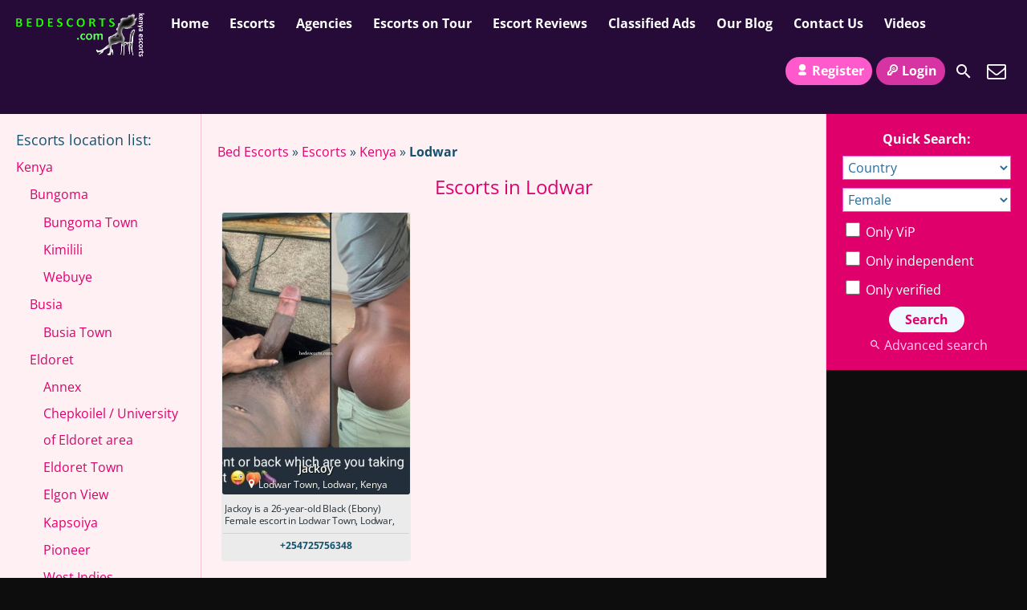

--- FILE ---
content_type: text/html; charset=UTF-8
request_url: https://bedescorts.com/escorts/kenya/lodwar/
body_size: 38760
content:
<!DOCTYPE html>
<html lang="en-US">
<head><meta charset="UTF-8"><script>if(navigator.userAgent.match(/MSIE|Internet Explorer/i)||navigator.userAgent.match(/Trident\/7\..*?rv:11/i)){var href=document.location.href;if(!href.match(/[?&]nowprocket/)){if(href.indexOf("?")==-1){if(href.indexOf("#")==-1){document.location.href=href+"?nowprocket=1"}else{document.location.href=href.replace("#","?nowprocket=1#")}}else{if(href.indexOf("#")==-1){document.location.href=href+"&nowprocket=1"}else{document.location.href=href.replace("#","&nowprocket=1#")}}}}</script><script>(()=>{class RocketLazyLoadScripts{constructor(){this.v="2.0.4",this.userEvents=["keydown","keyup","mousedown","mouseup","mousemove","mouseover","mouseout","touchmove","touchstart","touchend","touchcancel","wheel","click","dblclick","input"],this.attributeEvents=["onblur","onclick","oncontextmenu","ondblclick","onfocus","onmousedown","onmouseenter","onmouseleave","onmousemove","onmouseout","onmouseover","onmouseup","onmousewheel","onscroll","onsubmit"]}async t(){this.i(),this.o(),/iP(ad|hone)/.test(navigator.userAgent)&&this.h(),this.u(),this.l(this),this.m(),this.k(this),this.p(this),this._(),await Promise.all([this.R(),this.L()]),this.lastBreath=Date.now(),this.S(this),this.P(),this.D(),this.O(),this.M(),await this.C(this.delayedScripts.normal),await this.C(this.delayedScripts.defer),await this.C(this.delayedScripts.async),await this.T(),await this.F(),await this.j(),await this.A(),window.dispatchEvent(new Event("rocket-allScriptsLoaded")),this.everythingLoaded=!0,this.lastTouchEnd&&await new Promise(t=>setTimeout(t,500-Date.now()+this.lastTouchEnd)),this.I(),this.H(),this.U(),this.W()}i(){this.CSPIssue=sessionStorage.getItem("rocketCSPIssue"),document.addEventListener("securitypolicyviolation",t=>{this.CSPIssue||"script-src-elem"!==t.violatedDirective||"data"!==t.blockedURI||(this.CSPIssue=!0,sessionStorage.setItem("rocketCSPIssue",!0))},{isRocket:!0})}o(){window.addEventListener("pageshow",t=>{this.persisted=t.persisted,this.realWindowLoadedFired=!0},{isRocket:!0}),window.addEventListener("pagehide",()=>{this.onFirstUserAction=null},{isRocket:!0})}h(){let t;function e(e){t=e}window.addEventListener("touchstart",e,{isRocket:!0}),window.addEventListener("touchend",function i(o){o.changedTouches[0]&&t.changedTouches[0]&&Math.abs(o.changedTouches[0].pageX-t.changedTouches[0].pageX)<10&&Math.abs(o.changedTouches[0].pageY-t.changedTouches[0].pageY)<10&&o.timeStamp-t.timeStamp<200&&(window.removeEventListener("touchstart",e,{isRocket:!0}),window.removeEventListener("touchend",i,{isRocket:!0}),"INPUT"===o.target.tagName&&"text"===o.target.type||(o.target.dispatchEvent(new TouchEvent("touchend",{target:o.target,bubbles:!0})),o.target.dispatchEvent(new MouseEvent("mouseover",{target:o.target,bubbles:!0})),o.target.dispatchEvent(new PointerEvent("click",{target:o.target,bubbles:!0,cancelable:!0,detail:1,clientX:o.changedTouches[0].clientX,clientY:o.changedTouches[0].clientY})),event.preventDefault()))},{isRocket:!0})}q(t){this.userActionTriggered||("mousemove"!==t.type||this.firstMousemoveIgnored?"keyup"===t.type||"mouseover"===t.type||"mouseout"===t.type||(this.userActionTriggered=!0,this.onFirstUserAction&&this.onFirstUserAction()):this.firstMousemoveIgnored=!0),"click"===t.type&&t.preventDefault(),t.stopPropagation(),t.stopImmediatePropagation(),"touchstart"===this.lastEvent&&"touchend"===t.type&&(this.lastTouchEnd=Date.now()),"click"===t.type&&(this.lastTouchEnd=0),this.lastEvent=t.type,t.composedPath&&t.composedPath()[0].getRootNode()instanceof ShadowRoot&&(t.rocketTarget=t.composedPath()[0]),this.savedUserEvents.push(t)}u(){this.savedUserEvents=[],this.userEventHandler=this.q.bind(this),this.userEvents.forEach(t=>window.addEventListener(t,this.userEventHandler,{passive:!1,isRocket:!0})),document.addEventListener("visibilitychange",this.userEventHandler,{isRocket:!0})}U(){this.userEvents.forEach(t=>window.removeEventListener(t,this.userEventHandler,{passive:!1,isRocket:!0})),document.removeEventListener("visibilitychange",this.userEventHandler,{isRocket:!0}),this.savedUserEvents.forEach(t=>{(t.rocketTarget||t.target).dispatchEvent(new window[t.constructor.name](t.type,t))})}m(){const t="return false",e=Array.from(this.attributeEvents,t=>"data-rocket-"+t),i="["+this.attributeEvents.join("],[")+"]",o="[data-rocket-"+this.attributeEvents.join("],[data-rocket-")+"]",s=(e,i,o)=>{o&&o!==t&&(e.setAttribute("data-rocket-"+i,o),e["rocket"+i]=new Function("event",o),e.setAttribute(i,t))};new MutationObserver(t=>{for(const n of t)"attributes"===n.type&&(n.attributeName.startsWith("data-rocket-")||this.everythingLoaded?n.attributeName.startsWith("data-rocket-")&&this.everythingLoaded&&this.N(n.target,n.attributeName.substring(12)):s(n.target,n.attributeName,n.target.getAttribute(n.attributeName))),"childList"===n.type&&n.addedNodes.forEach(t=>{if(t.nodeType===Node.ELEMENT_NODE)if(this.everythingLoaded)for(const i of[t,...t.querySelectorAll(o)])for(const t of i.getAttributeNames())e.includes(t)&&this.N(i,t.substring(12));else for(const e of[t,...t.querySelectorAll(i)])for(const t of e.getAttributeNames())this.attributeEvents.includes(t)&&s(e,t,e.getAttribute(t))})}).observe(document,{subtree:!0,childList:!0,attributeFilter:[...this.attributeEvents,...e]})}I(){this.attributeEvents.forEach(t=>{document.querySelectorAll("[data-rocket-"+t+"]").forEach(e=>{this.N(e,t)})})}N(t,e){const i=t.getAttribute("data-rocket-"+e);i&&(t.setAttribute(e,i),t.removeAttribute("data-rocket-"+e))}k(t){Object.defineProperty(HTMLElement.prototype,"onclick",{get(){return this.rocketonclick||null},set(e){this.rocketonclick=e,this.setAttribute(t.everythingLoaded?"onclick":"data-rocket-onclick","this.rocketonclick(event)")}})}S(t){function e(e,i){let o=e[i];e[i]=null,Object.defineProperty(e,i,{get:()=>o,set(s){t.everythingLoaded?o=s:e["rocket"+i]=o=s}})}e(document,"onreadystatechange"),e(window,"onload"),e(window,"onpageshow");try{Object.defineProperty(document,"readyState",{get:()=>t.rocketReadyState,set(e){t.rocketReadyState=e},configurable:!0}),document.readyState="loading"}catch(t){console.log("WPRocket DJE readyState conflict, bypassing")}}l(t){this.originalAddEventListener=EventTarget.prototype.addEventListener,this.originalRemoveEventListener=EventTarget.prototype.removeEventListener,this.savedEventListeners=[],EventTarget.prototype.addEventListener=function(e,i,o){o&&o.isRocket||!t.B(e,this)&&!t.userEvents.includes(e)||t.B(e,this)&&!t.userActionTriggered||e.startsWith("rocket-")||t.everythingLoaded?t.originalAddEventListener.call(this,e,i,o):(t.savedEventListeners.push({target:this,remove:!1,type:e,func:i,options:o}),"mouseenter"!==e&&"mouseleave"!==e||t.originalAddEventListener.call(this,e,t.savedUserEvents.push,o))},EventTarget.prototype.removeEventListener=function(e,i,o){o&&o.isRocket||!t.B(e,this)&&!t.userEvents.includes(e)||t.B(e,this)&&!t.userActionTriggered||e.startsWith("rocket-")||t.everythingLoaded?t.originalRemoveEventListener.call(this,e,i,o):t.savedEventListeners.push({target:this,remove:!0,type:e,func:i,options:o})}}J(t,e){this.savedEventListeners=this.savedEventListeners.filter(i=>{let o=i.type,s=i.target||window;return e!==o||t!==s||(this.B(o,s)&&(i.type="rocket-"+o),this.$(i),!1)})}H(){EventTarget.prototype.addEventListener=this.originalAddEventListener,EventTarget.prototype.removeEventListener=this.originalRemoveEventListener,this.savedEventListeners.forEach(t=>this.$(t))}$(t){t.remove?this.originalRemoveEventListener.call(t.target,t.type,t.func,t.options):this.originalAddEventListener.call(t.target,t.type,t.func,t.options)}p(t){let e;function i(e){return t.everythingLoaded?e:e.split(" ").map(t=>"load"===t||t.startsWith("load.")?"rocket-jquery-load":t).join(" ")}function o(o){function s(e){const s=o.fn[e];o.fn[e]=o.fn.init.prototype[e]=function(){return this[0]===window&&t.userActionTriggered&&("string"==typeof arguments[0]||arguments[0]instanceof String?arguments[0]=i(arguments[0]):"object"==typeof arguments[0]&&Object.keys(arguments[0]).forEach(t=>{const e=arguments[0][t];delete arguments[0][t],arguments[0][i(t)]=e})),s.apply(this,arguments),this}}if(o&&o.fn&&!t.allJQueries.includes(o)){const e={DOMContentLoaded:[],"rocket-DOMContentLoaded":[]};for(const t in e)document.addEventListener(t,()=>{e[t].forEach(t=>t())},{isRocket:!0});o.fn.ready=o.fn.init.prototype.ready=function(i){function s(){parseInt(o.fn.jquery)>2?setTimeout(()=>i.bind(document)(o)):i.bind(document)(o)}return"function"==typeof i&&(t.realDomReadyFired?!t.userActionTriggered||t.fauxDomReadyFired?s():e["rocket-DOMContentLoaded"].push(s):e.DOMContentLoaded.push(s)),o([])},s("on"),s("one"),s("off"),t.allJQueries.push(o)}e=o}t.allJQueries=[],o(window.jQuery),Object.defineProperty(window,"jQuery",{get:()=>e,set(t){o(t)}})}P(){const t=new Map;document.write=document.writeln=function(e){const i=document.currentScript,o=document.createRange(),s=i.parentElement;let n=t.get(i);void 0===n&&(n=i.nextSibling,t.set(i,n));const c=document.createDocumentFragment();o.setStart(c,0),c.appendChild(o.createContextualFragment(e)),s.insertBefore(c,n)}}async R(){return new Promise(t=>{this.userActionTriggered?t():this.onFirstUserAction=t})}async L(){return new Promise(t=>{document.addEventListener("DOMContentLoaded",()=>{this.realDomReadyFired=!0,t()},{isRocket:!0})})}async j(){return this.realWindowLoadedFired?Promise.resolve():new Promise(t=>{window.addEventListener("load",t,{isRocket:!0})})}M(){this.pendingScripts=[];this.scriptsMutationObserver=new MutationObserver(t=>{for(const e of t)e.addedNodes.forEach(t=>{"SCRIPT"!==t.tagName||t.noModule||t.isWPRocket||this.pendingScripts.push({script:t,promise:new Promise(e=>{const i=()=>{const i=this.pendingScripts.findIndex(e=>e.script===t);i>=0&&this.pendingScripts.splice(i,1),e()};t.addEventListener("load",i,{isRocket:!0}),t.addEventListener("error",i,{isRocket:!0}),setTimeout(i,1e3)})})})}),this.scriptsMutationObserver.observe(document,{childList:!0,subtree:!0})}async F(){await this.X(),this.pendingScripts.length?(await this.pendingScripts[0].promise,await this.F()):this.scriptsMutationObserver.disconnect()}D(){this.delayedScripts={normal:[],async:[],defer:[]},document.querySelectorAll("script[type$=rocketlazyloadscript]").forEach(t=>{t.hasAttribute("data-rocket-src")?t.hasAttribute("async")&&!1!==t.async?this.delayedScripts.async.push(t):t.hasAttribute("defer")&&!1!==t.defer||"module"===t.getAttribute("data-rocket-type")?this.delayedScripts.defer.push(t):this.delayedScripts.normal.push(t):this.delayedScripts.normal.push(t)})}async _(){await this.L();let t=[];document.querySelectorAll("script[type$=rocketlazyloadscript][data-rocket-src]").forEach(e=>{let i=e.getAttribute("data-rocket-src");if(i&&!i.startsWith("data:")){i.startsWith("//")&&(i=location.protocol+i);try{const o=new URL(i).origin;o!==location.origin&&t.push({src:o,crossOrigin:e.crossOrigin||"module"===e.getAttribute("data-rocket-type")})}catch(t){}}}),t=[...new Map(t.map(t=>[JSON.stringify(t),t])).values()],this.Y(t,"preconnect")}async G(t){if(await this.K(),!0!==t.noModule||!("noModule"in HTMLScriptElement.prototype))return new Promise(e=>{let i;function o(){(i||t).setAttribute("data-rocket-status","executed"),e()}try{if(navigator.userAgent.includes("Firefox/")||""===navigator.vendor||this.CSPIssue)i=document.createElement("script"),[...t.attributes].forEach(t=>{let e=t.nodeName;"type"!==e&&("data-rocket-type"===e&&(e="type"),"data-rocket-src"===e&&(e="src"),i.setAttribute(e,t.nodeValue))}),t.text&&(i.text=t.text),t.nonce&&(i.nonce=t.nonce),i.hasAttribute("src")?(i.addEventListener("load",o,{isRocket:!0}),i.addEventListener("error",()=>{i.setAttribute("data-rocket-status","failed-network"),e()},{isRocket:!0}),setTimeout(()=>{i.isConnected||e()},1)):(i.text=t.text,o()),i.isWPRocket=!0,t.parentNode.replaceChild(i,t);else{const i=t.getAttribute("data-rocket-type"),s=t.getAttribute("data-rocket-src");i?(t.type=i,t.removeAttribute("data-rocket-type")):t.removeAttribute("type"),t.addEventListener("load",o,{isRocket:!0}),t.addEventListener("error",i=>{this.CSPIssue&&i.target.src.startsWith("data:")?(console.log("WPRocket: CSP fallback activated"),t.removeAttribute("src"),this.G(t).then(e)):(t.setAttribute("data-rocket-status","failed-network"),e())},{isRocket:!0}),s?(t.fetchPriority="high",t.removeAttribute("data-rocket-src"),t.src=s):t.src="data:text/javascript;base64,"+window.btoa(unescape(encodeURIComponent(t.text)))}}catch(i){t.setAttribute("data-rocket-status","failed-transform"),e()}});t.setAttribute("data-rocket-status","skipped")}async C(t){const e=t.shift();return e?(e.isConnected&&await this.G(e),this.C(t)):Promise.resolve()}O(){this.Y([...this.delayedScripts.normal,...this.delayedScripts.defer,...this.delayedScripts.async],"preload")}Y(t,e){this.trash=this.trash||[];let i=!0;var o=document.createDocumentFragment();t.forEach(t=>{const s=t.getAttribute&&t.getAttribute("data-rocket-src")||t.src;if(s&&!s.startsWith("data:")){const n=document.createElement("link");n.href=s,n.rel=e,"preconnect"!==e&&(n.as="script",n.fetchPriority=i?"high":"low"),t.getAttribute&&"module"===t.getAttribute("data-rocket-type")&&(n.crossOrigin=!0),t.crossOrigin&&(n.crossOrigin=t.crossOrigin),t.integrity&&(n.integrity=t.integrity),t.nonce&&(n.nonce=t.nonce),o.appendChild(n),this.trash.push(n),i=!1}}),document.head.appendChild(o)}W(){this.trash.forEach(t=>t.remove())}async T(){try{document.readyState="interactive"}catch(t){}this.fauxDomReadyFired=!0;try{await this.K(),this.J(document,"readystatechange"),document.dispatchEvent(new Event("rocket-readystatechange")),await this.K(),document.rocketonreadystatechange&&document.rocketonreadystatechange(),await this.K(),this.J(document,"DOMContentLoaded"),document.dispatchEvent(new Event("rocket-DOMContentLoaded")),await this.K(),this.J(window,"DOMContentLoaded"),window.dispatchEvent(new Event("rocket-DOMContentLoaded"))}catch(t){console.error(t)}}async A(){try{document.readyState="complete"}catch(t){}try{await this.K(),this.J(document,"readystatechange"),document.dispatchEvent(new Event("rocket-readystatechange")),await this.K(),document.rocketonreadystatechange&&document.rocketonreadystatechange(),await this.K(),this.J(window,"load"),window.dispatchEvent(new Event("rocket-load")),await this.K(),window.rocketonload&&window.rocketonload(),await this.K(),this.allJQueries.forEach(t=>t(window).trigger("rocket-jquery-load")),await this.K(),this.J(window,"pageshow");const t=new Event("rocket-pageshow");t.persisted=this.persisted,window.dispatchEvent(t),await this.K(),window.rocketonpageshow&&window.rocketonpageshow({persisted:this.persisted})}catch(t){console.error(t)}}async K(){Date.now()-this.lastBreath>45&&(await this.X(),this.lastBreath=Date.now())}async X(){return document.hidden?new Promise(t=>setTimeout(t)):new Promise(t=>requestAnimationFrame(t))}B(t,e){return e===document&&"readystatechange"===t||(e===document&&"DOMContentLoaded"===t||(e===window&&"DOMContentLoaded"===t||(e===window&&"load"===t||e===window&&"pageshow"===t)))}static run(){(new RocketLazyLoadScripts).t()}}RocketLazyLoadScripts.run()})();</script>
	
	<meta name="viewport" content="width=device-width, height=device-height, initial-scale=1.0, maximum-scale=1.0, target-densityDpi=device-dpi, user-scalable=no">
	<title>Lodwar Escorts in Kenya | BedEscorts</title>
<link data-rocket-prefetch href="https://stats.wp.com" rel="dns-prefetch">
<link data-rocket-prefetch href="https://www.googletagmanager.com" rel="dns-prefetch">
<link data-rocket-prefetch href="https://i0.wp.com" rel="dns-prefetch">
<link data-rocket-preload as="style" data-wpr-hosted-gf-parameters="family=Open%20Sans%3A400%2C600%2C700&display=swap" href="https://bedescorts.com/wp-content/cache/fonts/1/google-fonts/css/0/a/d/6087c687622c1331cf9fa065eac66.css" rel="preload">
<link crossorigin data-rocket-preload as="font" href="https://bedescorts.com/wp-content/cache/fonts/1/google-fonts/fonts/s/opensans/v44/memvYaGs126MiZpBA-UvWbX2vVnXBbObj2OVTS-muw.woff2" rel="preload">
<link data-wpr-hosted-gf-parameters="family=Open%20Sans%3A400%2C600%2C700&display=swap" href="https://bedescorts.com/wp-content/cache/fonts/1/google-fonts/css/0/a/d/6087c687622c1331cf9fa065eac66.css" media="print" onload="this.media=&#039;all&#039;" rel="stylesheet">
<noscript data-wpr-hosted-gf-parameters=""><link rel="stylesheet" href="https://fonts.googleapis.com/css?family=Open%20Sans%3A400%2C600%2C700&#038;display=swap"></noscript>
<style id="rocket-critical-css">@font-face{font-family:'Open Sans';font-style:normal;font-weight:400;font-stretch:100%;font-display:swap;src:url(https://bedescorts.com/wp-content/cache/fonts/1/google-fonts/fonts/s/opensans/v44/memvYaGs126MiZpBA-UvWbX2vVnXBbObj2OVTSKmu1aB.woff2) format('woff2');unicode-range:U+0460-052F,U+1C80-1C8A,U+20B4,U+2DE0-2DFF,U+A640-A69F,U+FE2E-FE2F}@font-face{font-family:'Open Sans';font-style:normal;font-weight:400;font-stretch:100%;font-display:swap;src:url(https://bedescorts.com/wp-content/cache/fonts/1/google-fonts/fonts/s/opensans/v44/memvYaGs126MiZpBA-UvWbX2vVnXBbObj2OVTSumu1aB.woff2) format('woff2');unicode-range:U+0301,U+0400-045F,U+0490-0491,U+04B0-04B1,U+2116}@font-face{font-family:'Open Sans';font-style:normal;font-weight:400;font-stretch:100%;font-display:swap;src:url(https://bedescorts.com/wp-content/cache/fonts/1/google-fonts/fonts/s/opensans/v44/memvYaGs126MiZpBA-UvWbX2vVnXBbObj2OVTSOmu1aB.woff2) format('woff2');unicode-range:U+1F00-1FFF}@font-face{font-family:'Open Sans';font-style:normal;font-weight:400;font-stretch:100%;font-display:swap;src:url(https://bedescorts.com/wp-content/cache/fonts/1/google-fonts/fonts/s/opensans/v44/memvYaGs126MiZpBA-UvWbX2vVnXBbObj2OVTSymu1aB.woff2) format('woff2');unicode-range:U+0370-0377,U+037A-037F,U+0384-038A,U+038C,U+038E-03A1,U+03A3-03FF}@font-face{font-family:'Open Sans';font-style:normal;font-weight:400;font-stretch:100%;font-display:swap;src:url(https://bedescorts.com/wp-content/cache/fonts/1/google-fonts/fonts/s/opensans/v44/memvYaGs126MiZpBA-UvWbX2vVnXBbObj2OVTS2mu1aB.woff2) format('woff2');unicode-range:U+0307-0308,U+0590-05FF,U+200C-2010,U+20AA,U+25CC,U+FB1D-FB4F}@font-face{font-family:'Open Sans';font-style:normal;font-weight:400;font-stretch:100%;font-display:swap;src:url(https://bedescorts.com/wp-content/cache/fonts/1/google-fonts/fonts/s/opensans/v44/memvYaGs126MiZpBA-UvWbX2vVnXBbObj2OVTVOmu1aB.woff2) format('woff2');unicode-range:U+0302-0303,U+0305,U+0307-0308,U+0310,U+0312,U+0315,U+031A,U+0326-0327,U+032C,U+032F-0330,U+0332-0333,U+0338,U+033A,U+0346,U+034D,U+0391-03A1,U+03A3-03A9,U+03B1-03C9,U+03D1,U+03D5-03D6,U+03F0-03F1,U+03F4-03F5,U+2016-2017,U+2034-2038,U+203C,U+2040,U+2043,U+2047,U+2050,U+2057,U+205F,U+2070-2071,U+2074-208E,U+2090-209C,U+20D0-20DC,U+20E1,U+20E5-20EF,U+2100-2112,U+2114-2115,U+2117-2121,U+2123-214F,U+2190,U+2192,U+2194-21AE,U+21B0-21E5,U+21F1-21F2,U+21F4-2211,U+2213-2214,U+2216-22FF,U+2308-230B,U+2310,U+2319,U+231C-2321,U+2336-237A,U+237C,U+2395,U+239B-23B7,U+23D0,U+23DC-23E1,U+2474-2475,U+25AF,U+25B3,U+25B7,U+25BD,U+25C1,U+25CA,U+25CC,U+25FB,U+266D-266F,U+27C0-27FF,U+2900-2AFF,U+2B0E-2B11,U+2B30-2B4C,U+2BFE,U+3030,U+FF5B,U+FF5D,U+1D400-1D7FF,U+1EE00-1EEFF}@font-face{font-family:'Open Sans';font-style:normal;font-weight:400;font-stretch:100%;font-display:swap;src:url(https://bedescorts.com/wp-content/cache/fonts/1/google-fonts/fonts/s/opensans/v44/memvYaGs126MiZpBA-UvWbX2vVnXBbObj2OVTUGmu1aB.woff2) format('woff2');unicode-range:U+0001-000C,U+000E-001F,U+007F-009F,U+20DD-20E0,U+20E2-20E4,U+2150-218F,U+2190,U+2192,U+2194-2199,U+21AF,U+21E6-21F0,U+21F3,U+2218-2219,U+2299,U+22C4-22C6,U+2300-243F,U+2440-244A,U+2460-24FF,U+25A0-27BF,U+2800-28FF,U+2921-2922,U+2981,U+29BF,U+29EB,U+2B00-2BFF,U+4DC0-4DFF,U+FFF9-FFFB,U+10140-1018E,U+10190-1019C,U+101A0,U+101D0-101FD,U+102E0-102FB,U+10E60-10E7E,U+1D2C0-1D2D3,U+1D2E0-1D37F,U+1F000-1F0FF,U+1F100-1F1AD,U+1F1E6-1F1FF,U+1F30D-1F30F,U+1F315,U+1F31C,U+1F31E,U+1F320-1F32C,U+1F336,U+1F378,U+1F37D,U+1F382,U+1F393-1F39F,U+1F3A7-1F3A8,U+1F3AC-1F3AF,U+1F3C2,U+1F3C4-1F3C6,U+1F3CA-1F3CE,U+1F3D4-1F3E0,U+1F3ED,U+1F3F1-1F3F3,U+1F3F5-1F3F7,U+1F408,U+1F415,U+1F41F,U+1F426,U+1F43F,U+1F441-1F442,U+1F444,U+1F446-1F449,U+1F44C-1F44E,U+1F453,U+1F46A,U+1F47D,U+1F4A3,U+1F4B0,U+1F4B3,U+1F4B9,U+1F4BB,U+1F4BF,U+1F4C8-1F4CB,U+1F4D6,U+1F4DA,U+1F4DF,U+1F4E3-1F4E6,U+1F4EA-1F4ED,U+1F4F7,U+1F4F9-1F4FB,U+1F4FD-1F4FE,U+1F503,U+1F507-1F50B,U+1F50D,U+1F512-1F513,U+1F53E-1F54A,U+1F54F-1F5FA,U+1F610,U+1F650-1F67F,U+1F687,U+1F68D,U+1F691,U+1F694,U+1F698,U+1F6AD,U+1F6B2,U+1F6B9-1F6BA,U+1F6BC,U+1F6C6-1F6CF,U+1F6D3-1F6D7,U+1F6E0-1F6EA,U+1F6F0-1F6F3,U+1F6F7-1F6FC,U+1F700-1F7FF,U+1F800-1F80B,U+1F810-1F847,U+1F850-1F859,U+1F860-1F887,U+1F890-1F8AD,U+1F8B0-1F8BB,U+1F8C0-1F8C1,U+1F900-1F90B,U+1F93B,U+1F946,U+1F984,U+1F996,U+1F9E9,U+1FA00-1FA6F,U+1FA70-1FA7C,U+1FA80-1FA89,U+1FA8F-1FAC6,U+1FACE-1FADC,U+1FADF-1FAE9,U+1FAF0-1FAF8,U+1FB00-1FBFF}@font-face{font-family:'Open Sans';font-style:normal;font-weight:400;font-stretch:100%;font-display:swap;src:url(https://bedescorts.com/wp-content/cache/fonts/1/google-fonts/fonts/s/opensans/v44/memvYaGs126MiZpBA-UvWbX2vVnXBbObj2OVTSCmu1aB.woff2) format('woff2');unicode-range:U+0102-0103,U+0110-0111,U+0128-0129,U+0168-0169,U+01A0-01A1,U+01AF-01B0,U+0300-0301,U+0303-0304,U+0308-0309,U+0323,U+0329,U+1EA0-1EF9,U+20AB}@font-face{font-family:'Open Sans';font-style:normal;font-weight:400;font-stretch:100%;font-display:swap;src:url(https://bedescorts.com/wp-content/cache/fonts/1/google-fonts/fonts/s/opensans/v44/memvYaGs126MiZpBA-UvWbX2vVnXBbObj2OVTSGmu1aB.woff2) format('woff2');unicode-range:U+0100-02BA,U+02BD-02C5,U+02C7-02CC,U+02CE-02D7,U+02DD-02FF,U+0304,U+0308,U+0329,U+1D00-1DBF,U+1E00-1E9F,U+1EF2-1EFF,U+2020,U+20A0-20AB,U+20AD-20C0,U+2113,U+2C60-2C7F,U+A720-A7FF}@font-face{font-family:'Open Sans';font-style:normal;font-weight:400;font-stretch:100%;font-display:swap;src:url(https://bedescorts.com/wp-content/cache/fonts/1/google-fonts/fonts/s/opensans/v44/memvYaGs126MiZpBA-UvWbX2vVnXBbObj2OVTS-muw.woff2) format('woff2');unicode-range:U+0000-00FF,U+0131,U+0152-0153,U+02BB-02BC,U+02C6,U+02DA,U+02DC,U+0304,U+0308,U+0329,U+2000-206F,U+20AC,U+2122,U+2191,U+2193,U+2212,U+2215,U+FEFF,U+FFFD}@font-face{font-family:'Open Sans';font-style:normal;font-weight:600;font-stretch:100%;font-display:swap;src:url(https://bedescorts.com/wp-content/cache/fonts/1/google-fonts/fonts/s/opensans/v44/memvYaGs126MiZpBA-UvWbX2vVnXBbObj2OVTSKmu1aB.woff2) format('woff2');unicode-range:U+0460-052F,U+1C80-1C8A,U+20B4,U+2DE0-2DFF,U+A640-A69F,U+FE2E-FE2F}@font-face{font-family:'Open Sans';font-style:normal;font-weight:600;font-stretch:100%;font-display:swap;src:url(https://bedescorts.com/wp-content/cache/fonts/1/google-fonts/fonts/s/opensans/v44/memvYaGs126MiZpBA-UvWbX2vVnXBbObj2OVTSumu1aB.woff2) format('woff2');unicode-range:U+0301,U+0400-045F,U+0490-0491,U+04B0-04B1,U+2116}@font-face{font-family:'Open Sans';font-style:normal;font-weight:600;font-stretch:100%;font-display:swap;src:url(https://bedescorts.com/wp-content/cache/fonts/1/google-fonts/fonts/s/opensans/v44/memvYaGs126MiZpBA-UvWbX2vVnXBbObj2OVTSOmu1aB.woff2) format('woff2');unicode-range:U+1F00-1FFF}@font-face{font-family:'Open Sans';font-style:normal;font-weight:600;font-stretch:100%;font-display:swap;src:url(https://bedescorts.com/wp-content/cache/fonts/1/google-fonts/fonts/s/opensans/v44/memvYaGs126MiZpBA-UvWbX2vVnXBbObj2OVTSymu1aB.woff2) format('woff2');unicode-range:U+0370-0377,U+037A-037F,U+0384-038A,U+038C,U+038E-03A1,U+03A3-03FF}@font-face{font-family:'Open Sans';font-style:normal;font-weight:600;font-stretch:100%;font-display:swap;src:url(https://bedescorts.com/wp-content/cache/fonts/1/google-fonts/fonts/s/opensans/v44/memvYaGs126MiZpBA-UvWbX2vVnXBbObj2OVTS2mu1aB.woff2) format('woff2');unicode-range:U+0307-0308,U+0590-05FF,U+200C-2010,U+20AA,U+25CC,U+FB1D-FB4F}@font-face{font-family:'Open Sans';font-style:normal;font-weight:600;font-stretch:100%;font-display:swap;src:url(https://bedescorts.com/wp-content/cache/fonts/1/google-fonts/fonts/s/opensans/v44/memvYaGs126MiZpBA-UvWbX2vVnXBbObj2OVTVOmu1aB.woff2) format('woff2');unicode-range:U+0302-0303,U+0305,U+0307-0308,U+0310,U+0312,U+0315,U+031A,U+0326-0327,U+032C,U+032F-0330,U+0332-0333,U+0338,U+033A,U+0346,U+034D,U+0391-03A1,U+03A3-03A9,U+03B1-03C9,U+03D1,U+03D5-03D6,U+03F0-03F1,U+03F4-03F5,U+2016-2017,U+2034-2038,U+203C,U+2040,U+2043,U+2047,U+2050,U+2057,U+205F,U+2070-2071,U+2074-208E,U+2090-209C,U+20D0-20DC,U+20E1,U+20E5-20EF,U+2100-2112,U+2114-2115,U+2117-2121,U+2123-214F,U+2190,U+2192,U+2194-21AE,U+21B0-21E5,U+21F1-21F2,U+21F4-2211,U+2213-2214,U+2216-22FF,U+2308-230B,U+2310,U+2319,U+231C-2321,U+2336-237A,U+237C,U+2395,U+239B-23B7,U+23D0,U+23DC-23E1,U+2474-2475,U+25AF,U+25B3,U+25B7,U+25BD,U+25C1,U+25CA,U+25CC,U+25FB,U+266D-266F,U+27C0-27FF,U+2900-2AFF,U+2B0E-2B11,U+2B30-2B4C,U+2BFE,U+3030,U+FF5B,U+FF5D,U+1D400-1D7FF,U+1EE00-1EEFF}@font-face{font-family:'Open Sans';font-style:normal;font-weight:600;font-stretch:100%;font-display:swap;src:url(https://bedescorts.com/wp-content/cache/fonts/1/google-fonts/fonts/s/opensans/v44/memvYaGs126MiZpBA-UvWbX2vVnXBbObj2OVTUGmu1aB.woff2) format('woff2');unicode-range:U+0001-000C,U+000E-001F,U+007F-009F,U+20DD-20E0,U+20E2-20E4,U+2150-218F,U+2190,U+2192,U+2194-2199,U+21AF,U+21E6-21F0,U+21F3,U+2218-2219,U+2299,U+22C4-22C6,U+2300-243F,U+2440-244A,U+2460-24FF,U+25A0-27BF,U+2800-28FF,U+2921-2922,U+2981,U+29BF,U+29EB,U+2B00-2BFF,U+4DC0-4DFF,U+FFF9-FFFB,U+10140-1018E,U+10190-1019C,U+101A0,U+101D0-101FD,U+102E0-102FB,U+10E60-10E7E,U+1D2C0-1D2D3,U+1D2E0-1D37F,U+1F000-1F0FF,U+1F100-1F1AD,U+1F1E6-1F1FF,U+1F30D-1F30F,U+1F315,U+1F31C,U+1F31E,U+1F320-1F32C,U+1F336,U+1F378,U+1F37D,U+1F382,U+1F393-1F39F,U+1F3A7-1F3A8,U+1F3AC-1F3AF,U+1F3C2,U+1F3C4-1F3C6,U+1F3CA-1F3CE,U+1F3D4-1F3E0,U+1F3ED,U+1F3F1-1F3F3,U+1F3F5-1F3F7,U+1F408,U+1F415,U+1F41F,U+1F426,U+1F43F,U+1F441-1F442,U+1F444,U+1F446-1F449,U+1F44C-1F44E,U+1F453,U+1F46A,U+1F47D,U+1F4A3,U+1F4B0,U+1F4B3,U+1F4B9,U+1F4BB,U+1F4BF,U+1F4C8-1F4CB,U+1F4D6,U+1F4DA,U+1F4DF,U+1F4E3-1F4E6,U+1F4EA-1F4ED,U+1F4F7,U+1F4F9-1F4FB,U+1F4FD-1F4FE,U+1F503,U+1F507-1F50B,U+1F50D,U+1F512-1F513,U+1F53E-1F54A,U+1F54F-1F5FA,U+1F610,U+1F650-1F67F,U+1F687,U+1F68D,U+1F691,U+1F694,U+1F698,U+1F6AD,U+1F6B2,U+1F6B9-1F6BA,U+1F6BC,U+1F6C6-1F6CF,U+1F6D3-1F6D7,U+1F6E0-1F6EA,U+1F6F0-1F6F3,U+1F6F7-1F6FC,U+1F700-1F7FF,U+1F800-1F80B,U+1F810-1F847,U+1F850-1F859,U+1F860-1F887,U+1F890-1F8AD,U+1F8B0-1F8BB,U+1F8C0-1F8C1,U+1F900-1F90B,U+1F93B,U+1F946,U+1F984,U+1F996,U+1F9E9,U+1FA00-1FA6F,U+1FA70-1FA7C,U+1FA80-1FA89,U+1FA8F-1FAC6,U+1FACE-1FADC,U+1FADF-1FAE9,U+1FAF0-1FAF8,U+1FB00-1FBFF}@font-face{font-family:'Open Sans';font-style:normal;font-weight:600;font-stretch:100%;font-display:swap;src:url(https://bedescorts.com/wp-content/cache/fonts/1/google-fonts/fonts/s/opensans/v44/memvYaGs126MiZpBA-UvWbX2vVnXBbObj2OVTSCmu1aB.woff2) format('woff2');unicode-range:U+0102-0103,U+0110-0111,U+0128-0129,U+0168-0169,U+01A0-01A1,U+01AF-01B0,U+0300-0301,U+0303-0304,U+0308-0309,U+0323,U+0329,U+1EA0-1EF9,U+20AB}@font-face{font-family:'Open Sans';font-style:normal;font-weight:600;font-stretch:100%;font-display:swap;src:url(https://bedescorts.com/wp-content/cache/fonts/1/google-fonts/fonts/s/opensans/v44/memvYaGs126MiZpBA-UvWbX2vVnXBbObj2OVTSGmu1aB.woff2) format('woff2');unicode-range:U+0100-02BA,U+02BD-02C5,U+02C7-02CC,U+02CE-02D7,U+02DD-02FF,U+0304,U+0308,U+0329,U+1D00-1DBF,U+1E00-1E9F,U+1EF2-1EFF,U+2020,U+20A0-20AB,U+20AD-20C0,U+2113,U+2C60-2C7F,U+A720-A7FF}@font-face{font-family:'Open Sans';font-style:normal;font-weight:600;font-stretch:100%;font-display:swap;src:url(https://bedescorts.com/wp-content/cache/fonts/1/google-fonts/fonts/s/opensans/v44/memvYaGs126MiZpBA-UvWbX2vVnXBbObj2OVTS-muw.woff2) format('woff2');unicode-range:U+0000-00FF,U+0131,U+0152-0153,U+02BB-02BC,U+02C6,U+02DA,U+02DC,U+0304,U+0308,U+0329,U+2000-206F,U+20AC,U+2122,U+2191,U+2193,U+2212,U+2215,U+FEFF,U+FFFD}@font-face{font-family:'Open Sans';font-style:normal;font-weight:700;font-stretch:100%;font-display:swap;src:url(https://bedescorts.com/wp-content/cache/fonts/1/google-fonts/fonts/s/opensans/v44/memvYaGs126MiZpBA-UvWbX2vVnXBbObj2OVTSKmu1aB.woff2) format('woff2');unicode-range:U+0460-052F,U+1C80-1C8A,U+20B4,U+2DE0-2DFF,U+A640-A69F,U+FE2E-FE2F}@font-face{font-family:'Open Sans';font-style:normal;font-weight:700;font-stretch:100%;font-display:swap;src:url(https://bedescorts.com/wp-content/cache/fonts/1/google-fonts/fonts/s/opensans/v44/memvYaGs126MiZpBA-UvWbX2vVnXBbObj2OVTSumu1aB.woff2) format('woff2');unicode-range:U+0301,U+0400-045F,U+0490-0491,U+04B0-04B1,U+2116}@font-face{font-family:'Open Sans';font-style:normal;font-weight:700;font-stretch:100%;font-display:swap;src:url(https://bedescorts.com/wp-content/cache/fonts/1/google-fonts/fonts/s/opensans/v44/memvYaGs126MiZpBA-UvWbX2vVnXBbObj2OVTSOmu1aB.woff2) format('woff2');unicode-range:U+1F00-1FFF}@font-face{font-family:'Open Sans';font-style:normal;font-weight:700;font-stretch:100%;font-display:swap;src:url(https://bedescorts.com/wp-content/cache/fonts/1/google-fonts/fonts/s/opensans/v44/memvYaGs126MiZpBA-UvWbX2vVnXBbObj2OVTSymu1aB.woff2) format('woff2');unicode-range:U+0370-0377,U+037A-037F,U+0384-038A,U+038C,U+038E-03A1,U+03A3-03FF}@font-face{font-family:'Open Sans';font-style:normal;font-weight:700;font-stretch:100%;font-display:swap;src:url(https://bedescorts.com/wp-content/cache/fonts/1/google-fonts/fonts/s/opensans/v44/memvYaGs126MiZpBA-UvWbX2vVnXBbObj2OVTS2mu1aB.woff2) format('woff2');unicode-range:U+0307-0308,U+0590-05FF,U+200C-2010,U+20AA,U+25CC,U+FB1D-FB4F}@font-face{font-family:'Open Sans';font-style:normal;font-weight:700;font-stretch:100%;font-display:swap;src:url(https://bedescorts.com/wp-content/cache/fonts/1/google-fonts/fonts/s/opensans/v44/memvYaGs126MiZpBA-UvWbX2vVnXBbObj2OVTVOmu1aB.woff2) format('woff2');unicode-range:U+0302-0303,U+0305,U+0307-0308,U+0310,U+0312,U+0315,U+031A,U+0326-0327,U+032C,U+032F-0330,U+0332-0333,U+0338,U+033A,U+0346,U+034D,U+0391-03A1,U+03A3-03A9,U+03B1-03C9,U+03D1,U+03D5-03D6,U+03F0-03F1,U+03F4-03F5,U+2016-2017,U+2034-2038,U+203C,U+2040,U+2043,U+2047,U+2050,U+2057,U+205F,U+2070-2071,U+2074-208E,U+2090-209C,U+20D0-20DC,U+20E1,U+20E5-20EF,U+2100-2112,U+2114-2115,U+2117-2121,U+2123-214F,U+2190,U+2192,U+2194-21AE,U+21B0-21E5,U+21F1-21F2,U+21F4-2211,U+2213-2214,U+2216-22FF,U+2308-230B,U+2310,U+2319,U+231C-2321,U+2336-237A,U+237C,U+2395,U+239B-23B7,U+23D0,U+23DC-23E1,U+2474-2475,U+25AF,U+25B3,U+25B7,U+25BD,U+25C1,U+25CA,U+25CC,U+25FB,U+266D-266F,U+27C0-27FF,U+2900-2AFF,U+2B0E-2B11,U+2B30-2B4C,U+2BFE,U+3030,U+FF5B,U+FF5D,U+1D400-1D7FF,U+1EE00-1EEFF}@font-face{font-family:'Open Sans';font-style:normal;font-weight:700;font-stretch:100%;font-display:swap;src:url(https://bedescorts.com/wp-content/cache/fonts/1/google-fonts/fonts/s/opensans/v44/memvYaGs126MiZpBA-UvWbX2vVnXBbObj2OVTUGmu1aB.woff2) format('woff2');unicode-range:U+0001-000C,U+000E-001F,U+007F-009F,U+20DD-20E0,U+20E2-20E4,U+2150-218F,U+2190,U+2192,U+2194-2199,U+21AF,U+21E6-21F0,U+21F3,U+2218-2219,U+2299,U+22C4-22C6,U+2300-243F,U+2440-244A,U+2460-24FF,U+25A0-27BF,U+2800-28FF,U+2921-2922,U+2981,U+29BF,U+29EB,U+2B00-2BFF,U+4DC0-4DFF,U+FFF9-FFFB,U+10140-1018E,U+10190-1019C,U+101A0,U+101D0-101FD,U+102E0-102FB,U+10E60-10E7E,U+1D2C0-1D2D3,U+1D2E0-1D37F,U+1F000-1F0FF,U+1F100-1F1AD,U+1F1E6-1F1FF,U+1F30D-1F30F,U+1F315,U+1F31C,U+1F31E,U+1F320-1F32C,U+1F336,U+1F378,U+1F37D,U+1F382,U+1F393-1F39F,U+1F3A7-1F3A8,U+1F3AC-1F3AF,U+1F3C2,U+1F3C4-1F3C6,U+1F3CA-1F3CE,U+1F3D4-1F3E0,U+1F3ED,U+1F3F1-1F3F3,U+1F3F5-1F3F7,U+1F408,U+1F415,U+1F41F,U+1F426,U+1F43F,U+1F441-1F442,U+1F444,U+1F446-1F449,U+1F44C-1F44E,U+1F453,U+1F46A,U+1F47D,U+1F4A3,U+1F4B0,U+1F4B3,U+1F4B9,U+1F4BB,U+1F4BF,U+1F4C8-1F4CB,U+1F4D6,U+1F4DA,U+1F4DF,U+1F4E3-1F4E6,U+1F4EA-1F4ED,U+1F4F7,U+1F4F9-1F4FB,U+1F4FD-1F4FE,U+1F503,U+1F507-1F50B,U+1F50D,U+1F512-1F513,U+1F53E-1F54A,U+1F54F-1F5FA,U+1F610,U+1F650-1F67F,U+1F687,U+1F68D,U+1F691,U+1F694,U+1F698,U+1F6AD,U+1F6B2,U+1F6B9-1F6BA,U+1F6BC,U+1F6C6-1F6CF,U+1F6D3-1F6D7,U+1F6E0-1F6EA,U+1F6F0-1F6F3,U+1F6F7-1F6FC,U+1F700-1F7FF,U+1F800-1F80B,U+1F810-1F847,U+1F850-1F859,U+1F860-1F887,U+1F890-1F8AD,U+1F8B0-1F8BB,U+1F8C0-1F8C1,U+1F900-1F90B,U+1F93B,U+1F946,U+1F984,U+1F996,U+1F9E9,U+1FA00-1FA6F,U+1FA70-1FA7C,U+1FA80-1FA89,U+1FA8F-1FAC6,U+1FACE-1FADC,U+1FADF-1FAE9,U+1FAF0-1FAF8,U+1FB00-1FBFF}@font-face{font-family:'Open Sans';font-style:normal;font-weight:700;font-stretch:100%;font-display:swap;src:url(https://bedescorts.com/wp-content/cache/fonts/1/google-fonts/fonts/s/opensans/v44/memvYaGs126MiZpBA-UvWbX2vVnXBbObj2OVTSCmu1aB.woff2) format('woff2');unicode-range:U+0102-0103,U+0110-0111,U+0128-0129,U+0168-0169,U+01A0-01A1,U+01AF-01B0,U+0300-0301,U+0303-0304,U+0308-0309,U+0323,U+0329,U+1EA0-1EF9,U+20AB}@font-face{font-family:'Open Sans';font-style:normal;font-weight:700;font-stretch:100%;font-display:swap;src:url(https://bedescorts.com/wp-content/cache/fonts/1/google-fonts/fonts/s/opensans/v44/memvYaGs126MiZpBA-UvWbX2vVnXBbObj2OVTSGmu1aB.woff2) format('woff2');unicode-range:U+0100-02BA,U+02BD-02C5,U+02C7-02CC,U+02CE-02D7,U+02DD-02FF,U+0304,U+0308,U+0329,U+1D00-1DBF,U+1E00-1E9F,U+1EF2-1EFF,U+2020,U+20A0-20AB,U+20AD-20C0,U+2113,U+2C60-2C7F,U+A720-A7FF}@font-face{font-family:'Open Sans';font-style:normal;font-weight:700;font-stretch:100%;font-display:swap;src:url(https://bedescorts.com/wp-content/cache/fonts/1/google-fonts/fonts/s/opensans/v44/memvYaGs126MiZpBA-UvWbX2vVnXBbObj2OVTS-muw.woff2) format('woff2');unicode-range:U+0000-00FF,U+0131,U+0152-0153,U+02BB-02BC,U+02C6,U+02DA,U+02DC,U+0304,U+0308,U+0329,U+2000-206F,U+20AC,U+2122,U+2191,U+2193,U+2212,U+2215,U+FEFF,U+FFFD}:root{--woocommerce:#720eec;--wc-green:#7ad03a;--wc-red:#a00;--wc-orange:#ffba00;--wc-blue:#2ea2cc;--wc-primary:#720eec;--wc-primary-text:#fcfbfe;--wc-secondary:#e9e6ed;--wc-secondary-text:#515151;--wc-highlight:#958e09;--wc-highligh-text:white;--wc-content-bg:#fff;--wc-subtext:#767676;--wc-form-border-color:rgba(32, 7, 7, 0.8);--wc-form-border-radius:4px;--wc-form-border-width:1px}:root{--woocommerce:#720eec;--wc-green:#7ad03a;--wc-red:#a00;--wc-orange:#ffba00;--wc-blue:#2ea2cc;--wc-primary:#720eec;--wc-primary-text:#fcfbfe;--wc-secondary:#e9e6ed;--wc-secondary-text:#515151;--wc-highlight:#958e09;--wc-highligh-text:white;--wc-content-bg:#fff;--wc-subtext:#767676;--wc-form-border-color:rgba(32, 7, 7, 0.8);--wc-form-border-radius:4px;--wc-form-border-width:1px}.clear{clear:both}:host{display:block;margin-left:auto;margin-right:auto;position:relative;z-index:1}.swiper{display:block;list-style:none;margin-left:auto;margin-right:auto;overflow:hidden;padding:0;position:relative;z-index:1}.swiper-wrapper{box-sizing:initial;display:flex;height:100%;position:relative;width:100%;z-index:1}.swiper-wrapper{transform:translateZ(0)}.swiper-button-next,.swiper-button-prev{align-items:center;color:#007aff;display:flex;height:44px;justify-content:center;margin-top:-22px;position:absolute;top:50%;width:27px;z-index:10}.swiper-button-next svg,.swiper-button-prev svg{height:100%;-o-object-fit:contain;object-fit:contain;transform-origin:center;width:100%}.swiper-button-prev{left:10px;right:auto}.swiper-button-next:after,.swiper-button-prev:after{font-family:swiper-icons;font-size:44px;font-variant:normal;letter-spacing:0;line-height:1;text-transform:none!important}.swiper-button-prev:after{content:"prev"}.swiper-button-next{left:auto;right:10px}.swiper-button-next:after{content:"next"}.swiper-pagination{position:absolute;text-align:center;transform:translateZ(0);z-index:10}:root{--jp-carousel-primary-color:#fff;--jp-carousel-primary-subtle-color:#999;--jp-carousel-bg-color:#000;--jp-carousel-bg-faded-color:#222;--jp-carousel-border-color:#3a3a3a}.jp-carousel-overlay .swiper-button-prev,.jp-carousel-overlay .swiper-button-next{background-image:none}.jp-carousel-wrap *{line-height:inherit}.jp-carousel-wrap.swiper{height:auto;width:100vw}.jp-carousel-overlay .swiper-button-prev,.jp-carousel-overlay .swiper-button-next{opacity:.5;height:initial;width:initial;padding:20px 40px;background-image:none}.jp-carousel-overlay .swiper-button-next::after,.jp-carousel-overlay .swiper-button-prev::after{content:none}.jp-carousel-overlay .swiper-button-prev svg,.jp-carousel-overlay .swiper-button-next svg{height:30px;width:28px;background:var(--jp-carousel-bg-color);border-radius:4px}.jp-carousel-overlay{font-family:"Helvetica Neue",sans-serif!important;z-index:2147483647;overflow-x:hidden;overflow-y:auto;direction:ltr;position:fixed;top:0;right:0;bottom:0;left:0;background:var(--jp-carousel-bg-color)}.jp-carousel-overlay *{box-sizing:border-box}.jp-carousel-overlay h2::before,.jp-carousel-overlay h3::before{content:none;display:none}.jp-carousel-overlay .swiper .swiper-button-prev{left:0;right:auto}.jp-carousel-overlay .swiper .swiper-button-next{right:0;left:auto}.jp-carousel-container{display:grid;grid-template-rows:1fr 64px;height:100%}.jp-carousel-info{display:flex;flex-direction:column;text-align:left!important;-webkit-font-smoothing:subpixel-antialiased!important;z-index:100;background-color:var(--jp-carousel-bg-color);opacity:1}.jp-carousel-info-footer{position:relative;background-color:var(--jp-carousel-bg-color);height:64px;display:flex;align-items:center;justify-content:space-between;width:100vw}.jp-carousel-info-extra{display:none;background-color:var(--jp-carousel-bg-color);padding:35px;width:100vw;border-top:1px solid var(--jp-carousel-bg-faded-color)}.jp-carousel-title-and-caption{margin-bottom:15px}.jp-carousel-photo-info{left:0!important;width:100%!important}.jp-carousel-comments-wrapper{padding:0;width:100%!important;display:none}.jp-carousel-close-hint{letter-spacing:0!important;position:fixed;top:20px;right:30px;padding:10px;text-align:right;width:45px;height:45px;z-index:15;color:var(--jp-carousel-primary-color)}.jp-carousel-close-hint svg{padding:3px 2px;background:var(--jp-carousel-bg-color);border-radius:4px}.jp-carousel-pagination-container{flex:1;margin:0 15px 0 35px}.jp-swiper-pagination,.jp-carousel-pagination{color:var(--jp-carousel-primary-color);font-size:15px;font-weight:400;white-space:nowrap;display:none;position:static!important}.jp-carousel-pagination-container .swiper-pagination{text-align:left;line-height:8px}.jp-carousel-pagination{padding-left:5px}.jp-carousel-info-footer .jp-carousel-photo-title-container{flex:4;justify-content:center;overflow:hidden;margin:0}.jp-carousel-photo-title,.jp-carousel-photo-caption{background:none!important;border:none!important;display:inline-block;font:400 20px/1.3em "Helvetica Neue",sans-serif;line-height:normal;letter-spacing:0!important;margin:0 0 10px 0;padding:0;overflow:hidden;text-shadow:none!important;text-transform:none!important;color:var(--jp-carousel-primary-color)}.jp-carousel-info-footer .jp-carousel-photo-caption{text-align:center;font-size:15px;white-space:nowrap;color:var(--jp-carousel-primary-subtle-color);margin:0;text-overflow:ellipsis}.jp-carousel-photo-title{font-size:32px;margin-bottom:2px}.jp-carousel-photo-description{color:var(--jp-carousel-primary-subtle-color);font-size:16px;margin:25px 0;width:100%;overflow:hidden;overflow-wrap:break-word}.jp-carousel-caption{font-size:14px;font-weight:400;margin:0}.jp-carousel-image-meta{color:var(--jp-carousel-primary-color);font:12px/1.4 "Helvetica Neue",sans-serif!important;width:100%;display:none}.jp-carousel-image-meta ul{margin:0!important;padding:0!important;list-style:none!important}a.jp-carousel-image-download{display:inline-block;clear:both;color:var(--jp-carousel-primary-subtle-color);line-height:1;font-weight:400;font-size:14px;text-decoration:none}a.jp-carousel-image-download svg{display:inline-block;vertical-align:middle;margin:0 3px;padding-bottom:2px}.jp-carousel-comments{font:15px/1.7 "Helvetica Neue",sans-serif!important;font-weight:400;background:none transparent;width:100%;bottom:10px;margin-top:20px}#jp-carousel-loading-overlay{display:none;position:fixed;top:0;bottom:0;left:0;right:0}#jp-carousel-loading-wrapper{display:flex;align-items:center;justify-content:center;height:100vh;width:100vw}#jp-carousel-library-loading,#jp-carousel-library-loading::after{border-radius:50%;width:40px;height:40px}#jp-carousel-library-loading{float:left;margin:22px 0 0 10px;font-size:10px;position:relative;text-indent:-9999em;border-top:8px solid rgba(255,255,255,.2);border-right:8px solid rgba(255,255,255,.2);border-bottom:8px solid rgba(255,255,255,.2);border-left:8px solid var(--jp-carousel-primary-color);transform:translateZ(0);animation:load8 1.1s infinite linear}#jp-carousel-comment-form-spinner,#jp-carousel-comment-form-spinner::after{border-radius:50%;width:20px;height:20px}#jp-carousel-comment-form-spinner{display:none;float:left;font-size:10px;position:absolute;text-indent:-9999em;border-top:4px solid rgba(255,255,255,.2);border-right:4px solid rgba(255,255,255,.2);border-bottom:4px solid rgba(255,255,255,.2);border-left:4px solid var(--jp-carousel-primary-color);transform:translateZ(0);animation:load8 1.1s infinite linear;margin:0 auto;top:calc(50% - 15px);left:0;bottom:0;right:0}@keyframes load8{0%{transform:rotate(0deg)}100%{transform:rotate(360deg)}}.jp-carousel-info-content-wrapper{max-width:800px;margin:auto}#jp-carousel-comment-form-commenting-as p{font:400 13px/1.7 "Helvetica Neue",sans-serif!important;margin:22px 0 0;float:left}#jp-carousel-comment-form-container{margin-bottom:15px;width:100%;margin-top:20px;color:var(--jp-carousel-primary-subtle-color);position:relative;overflow:hidden}#jp-carousel-comment-post-results{display:none;overflow:auto;width:100%}#jp-carousel-comments-loading{font:400 15px/1.7 "Helvetica Neue",sans-serif!important;display:none;color:var(--jp-carousel-primary-subtle-color);text-align:left;margin-bottom:20px;width:100%;bottom:10px;margin-top:20px}.jp-carousel-photo-icons-container{flex:1;display:block;text-align:right;margin:0 20px 0 30px;white-space:nowrap}.jp-carousel-icon-btn{padding:16px;text-decoration:none;border:none;background:none;display:inline-block;height:64px}.jp-carousel-icon{border:none;display:inline-block;line-height:0;font-weight:400;font-style:normal;border-radius:4px;width:31px;padding:4px 3px 3px}.jp-carousel-icon svg{display:inline-block}.jp-carousel-overlay rect{fill:var(--jp-carousel-primary-color)}.jp-carousel-icon .jp-carousel-has-comments-indicator{display:none;font-size:12px;vertical-align:top;margin-left:-16px;line-height:1;padding:2px 4px;border-radius:4px;background:var(--jp-carousel-primary-color);color:var(--jp-carousel-bg-color);font-weight:400;font-family:"Helvetica Neue",sans-serif!important;position:relative}@media only screen and (max-width:760px){.jp-carousel-overlay .swiper .swiper-button-next,.jp-carousel-overlay .swiper .swiper-button-prev{display:none!important}.jp-carousel-image-meta{float:none!important;width:100%!important;box-sizing:border-box;margin-left:0}.jp-carousel-close-hint{font-size:26px!important;position:fixed!important;top:10px;right:10px}.jp-carousel-wrap{background-color:var(--jp-carousel-bg-color)}.jp-carousel-caption{overflow:visible!important}.jp-carousel-info-footer .jp-carousel-photo-title-container{display:none}.jp-carousel-photo-icons-container{margin:0 10px 0 0;white-space:nowrap}.jp-carousel-icon-btn{padding-left:20px}.jp-carousel-pagination{padding-left:5px}.jp-carousel-pagination-container{margin-left:25px}}html,body,div,span,h1,h2,h3,h4,a,img,strong,center,ul,li,form,label{margin:0;padding:0;border:0;outline:0;vertical-align:baseline}ul{list-style:inside}:focus{outline:0}[class^="icon-"]:before,[class*=" icon-"]:before{font-style:normal;font-weight:400;speak:none;display:inline-block;text-decoration:inherit;width:1em;margin-right:.2em;text-align:center;font-variant:normal;text-transform:none;line-height:1em;margin-left:.2em}.clear{clear:both}.clear5{clear:both;height:5px}.center{margin:0 auto;text-align:center;display:inline-block}.col100{width:100%!important}.rad3{-webkit-border-radius:3px;-moz-border-radius:3px;border-radius:3px}.rad25{-webkit-border-radius:25px;-moz-border-radius:25px;border-radius:25px}a{color:#E0006C;text-decoration:none}.l{float:left}.r{float:right}.blueishbutton{background:#eff8ff;color:#E0006C;border:1px #FE5ACB solid}.blueishbutton{text-decoration:none!important;padding:5px 16px;border:none;font-weight:600}input[type=checkbox]{margin-bottom:0;width:18px;height:18px}*{-webkit-box-sizing:border-box;-moz-box-sizing:border-box;box-sizing:border-box;font-family:'Open Sans',"Helvetica Neue","Trebuchet MS",Arial,sans-serif}body{background:#0D0D0D;color:#12526f;overflow-x:hidden;max-width:2000px;margin:0 auto}.all{width:100%}.contentwrapper{float:left;width:100%}.body{margin:0 250px 0 250px;border-left:1px solid #f8c1cf;border-right:1px solid #f8c1cf}.bodybox{background-color:#fff0f4;padding:20px;overflow:hidden;border-bottom:1px solid #f8c1cf}.header-top-bar{width:100%;padding:15px 20px;background:#260B39}.header-top-bar .logo img{font-size:1rem;height:3.5em}.header-top-bar .header-nav{font-size:1rem;padding-left:20px;min-height:3.5em}.header-top-bar .header-nav .header-menu li{float:left;list-style:none;position:relative}.header-top-bar .header-nav .header-menu li a{color:#fff;font-weight:700;line-height:1.8em;display:block;float:left;padding:0 13px;-webkit-border-radius:25px;-moz-border-radius:25px;border-radius:25px}.header-top-bar .header-nav .header-menu ul{background:#fff;color:#7ca9c8;position:absolute;top:1.8em;left:0;z-index:2;text-align:left;padding:3px;display:none;-webkit-border-radius:17px;-moz-border-radius:17px;border-radius:17px}.header-top-bar .header-nav .header-menu ul li a{background:#fff;display:block;float:none;color:#7ca9c8;line-height:2.1em;margin:2px 0}.header-top-bar .header-nav .header-menu ul li a{margin-right:0}.header-top-bar .header-nav .header-menu ul li{position:relative;float:none;margin-right:0;min-width:200px}.header-top-bar .header-nav .header-menu ul>li:first-child{padding-top:0}.header-top-bar .header-nav .header-menu ul>li:last-child{padding-bottom:0}.header-top-bar .subnav-menu-wrapper{min-height:3.5em}.header-top-bar .subnav-menu li{float:left;display:inline;list-style:none;padding-left:5px;line-height:2.2em;vertical-align:middle}.header-top-bar .subnav-menu li.subnav-menu-btn a{vertical-align:middle;padding:0 10px;color:#fff;font-weight:700;display:block;float:left;-webkit-border-radius:25px;-moz-border-radius:25px;border-radius:25px;background:#fe5acb}.header-top-bar .subnav-menu li.subnav-menu-icon a{-webkit-border-radius:50%;-moz-border-radius:50%;border-radius:50%;color:#fff;font-size:1.5em;display:block;float:left;width:1.5em;text-align:center}.header-top-bar .subnav-menu li.subnav-menu-icon a span{display:block;line-height:1.5em}.header-top-bar .subnav-menu li.login-btn a{background:#d633a3}header .hamburger-menu{display:none;background:#d633a3;color:#fff;line-height:2.3em;padding:0 10px;vertical-align:bottom;font-weight:600}.sidebar-left,.sidebar-right{width:250px;word-wrap:break-word;overflow:hidden}.sidebar-left{margin-left:-100%}.sidebar-left .countries{background-color:#fff0f4;padding:20px;border-bottom:1px solid #f8c1cf}.sidebar-left .countries h4{font-size:1.1em;font-weight:400;padding-bottom:5px}.sidebar-left .countries h4 .icon{display:none;vertical-align:bottom}.sidebar-left .country-list li{list-style:none;line-height:2.1em;display:block}.sidebar-left .country-list ul{padding-left:17px}.sidebar-left .country-list a{color:#E0006C;font-size:16px;display:inline-block;vertical-align:middle}.sidebar-right{float:left;margin-left:-250px}.sidebar-right .quicksearch{background-color:#E0006C;padding:20px;color:#FFF}.sidebar-right .quicksearch h4{padding-bottom:10px;text-align:center}.sidebar-right .quicksearch .form-input select{color:#286c9b;padding:2px}.sidebar-right .quicksearch .select2{width:100%!important}.sidebar-right .quicksearch .form-input select option{padding:0 2px}.sidebar-right .quicksearch .formseparator{height:10px}.sidebar-right .quicksearch .adv{color:#fdd1ef}.sidebar-right .quicksearch .submit-button{border:none;font-size:1em;font-weight:700}.girl{float:left;width:20%;padding:5px;padding-bottom:20px;overflow:hidden;position:relative}.girl .model-info{position:absolute;bottom:0;left:0;line-height:1.5em;width:100%}.girl .desc{padding:5px;background:rgba(0,0,0,0);text-align:center}.girl a .desc .girl-name{color:#fff;font-size:1.2em;text-shadow:1px 1px rgba(0,0,0,.6);font-weight:600}.girl .desc .girl-desc-location{font-size:.9em;color:#fff;padding:5px 0}.girl .thumb{border:1px transparent solid;float:left;position:relative;width:100%;background-color:#EBEBEB}.girl .thumb .thumbwrapper{position:relative}.girl .thumb .thumbwrapper a{line-height:0;width:100%}.girl .thumb .thumbwrapper a img{width:100%}.girl .thumb a{float:left;position:relative}.girl .thumb .thumbwrapper .labels{padding:4px;display:block;width:100%;float:left;position:relative}.form-styling .form-input{width:64%;float:right}.form-styling .form-input.col100{width:100%}.form-styling .form-input select{background-color:#fff;border:1px solid #f15cd8;color:#2C3E50;-moz-box-sizing:border-box;box-sizing:border-box;font-family:'Open Sans',"Helvetica Neue","Trebuchet MS",Arial,sans-serif;max-width:100%}.form-styling .form-input select.col100{width:100%}.form-styling .form-input select{padding:8px;font-size:1em}.form-styling .form-input select option{font-family:'Open Sans',"Helvetica Neue","Trebuchet MS",Arial,sans-serif;padding:0 8px}.form-styling .formseparator{clear:both;height:30px}.form-styling input[type=submit]{font-size:1.2em;line-height:2em;padding:0 20px;-webkit-border-radius:25px;-moz-border-radius:25px;border-radius:25px;font-weight:600}.girl .desc .girl-desc-location{font-size:.77em;line-height:1.2em;padding-bottom:0}.girl a .desc .girl-name{font-size:.9em;line-height:1.2em}@font-face{font-family:'escortwp';src:url(https://bedescorts.com/wp-content/themes/escortwp/css/icon-font/fonts/escortwp.eot);font-display:swap;font-display:swap}[class^="icon-"],[class*=" icon-"]{font-family:'escortwp'!important;speak:never;font-style:normal;font-weight:400;font-variant:normal;text-transform:none;line-height:1;-webkit-font-smoothing:antialiased;-moz-osx-font-smoothing:grayscale}.icon-user:before{content:"\e803"}.icon-mail:before{content:"\e805"}.icon-location:before{content:"\e80c"}.icon-down-dir:before{content:"\e816"}.icon-key-outline:before{content:"\e81a"}.icon-phone:before{content:"\ea1d"}.icon-search:before{content:"\e8b6"}.icon-menu:before{content:"\e901"}@media all and (max-width:1250px){.all{width:100%}}@media all and (max-width:1200px){.all{width:100%}.header-top-bar .header-nav{height:auto}}@media all and (max-width:1150px){.girl{width:24%;padding-left:1%;padding-right:1%}}@media all and (max-width:1400px){.girl{width:25%}}@media all and (max-width:1400px){.girl{width:33.33%}}@media all and (max-width:960px){.all-body{display:-moz-box;display:-webkit-box;display:-webkit-flex;display:-ms-flexbox;display:flex;-moz-box-orient:vertical;-webkit-box-orient:vertical;-webkit-flex-flow:column;-ms-flex-direction:column;flex-flow:column}.sidebar-right{width:100%;margin:0;float:none;-moz-box-ordinal-group:-1;-webkit-box-ordinal-group:-1;-webkit-order:-1;-ms-flex-order:-1;order:-1}.sidebar-left{width:100%;margin:0;float:none;background:#FFF0F4;-moz-box-ordinal-group:-1;-webkit-box-ordinal-group:-1;-webkit-order:-1;-ms-flex-order:-1;order:-1}.contentwrapper{float:none}.sidebar-left .countries{padding:0;background:#260B39;color:#fff;text-align:center;-webkit-border-radius:25px;-moz-border-radius:25px;border-radius:25px;margin:10px;border-bottom:none}.sidebar-left .countries h4{color:#fff;line-height:2.2em;font-weight:600;font-size:1.3em;padding-bottom:0}.sidebar-left .countries h4 .dots{display:none}.sidebar-left .countries h4 .icon{display:inline;line-height:2.2em}.sidebar-left .country-list{font-size:1.1em;display:none}.sidebar-left .country-list li{padding:2px 0}.sidebar-left .country-list a{color:#fff;font-size:1.1em;padding:0 5px;line-height:2.4rem;display:inline-block;vertical-align:middle}.sidebar-left .country-list ul{padding-left:0}.sidebar-left .country-list ul.children{-webkit-border-radius:5px;-moz-border-radius:5px;border-radius:5px;background:#FFF0F4;margin:0 10px}.sidebar-left .country-list ul.children a{color:#260B39;padding:0 20px;display:block;margin:0 10px}.girl{width:50%;-moz-box-sizing:border-box;box-sizing:border-box}header .logo *{max-width:100%}.header-top-bar{padding:15px 10px;text-align:center}header .header-nav{display:none}header .hamburger-menu{display:inline-block}.quicksearch .select2{width:100%}.sidebar-right{width:100%;margin:0}.contentwrapper{float:left;width:100%}.bodybox{margin-left:0;margin-right:0;border-top:1px solid #f8c1cf}.body{margin:0}.form-styling .form-input,.form-styling .form-input select{width:100%}}@media all and (max-width:360px){.bodybox{padding:10px}}</style><link rel="preload" data-rocket-preload as="image" href="https://i0.wp.com/bedescorts.com/wp-content/uploads/1737809940872/17636340441300.jpg?resize=170%2C206&#038;ssl=1" imagesrcset="https://i0.wp.com/bedescorts.com/wp-content/uploads/1737809940872/17636340441300.jpg?resize=170%2C206&amp;ssl=1 170w, https://i0.wp.com/bedescorts.com/wp-content/uploads/1737809940872/17636340441300.jpg?resize=280%2C415&amp;ssl=1 280w, https://i0.wp.com/bedescorts.com/wp-content/uploads/1737809940872/17636340441300.jpg?resize=400%2C600&amp;ssl=1 400w" imagesizes="" fetchpriority="high">
	<link rel="profile" href="https://gmpg.org/xfn/11">
	<meta name='robots' content='index, follow, max-image-preview:large, max-snippet:-1, max-video-preview:-1' />
<script type="rocketlazyloadscript">window._wca = window._wca || [];</script>
<!-- Jetpack Site Verification Tags -->
<meta name="google-site-verification" content="zQFJ0yGNDrbm8Dy-G_9PJv8XZtuAprHH9oC9HR6KbVs" />
<meta name="msvalidate.01" content="1F7347794692215F920332B3E2E44BDE" />
<meta name="yandex-verification" content="ccc650cb9a3b95a5" />

	<!-- This site is optimized with the Yoast SEO Premium plugin v26.7 (Yoast SEO v26.8) - https://yoast.com/product/yoast-seo-premium-wordpress/ -->
	<meta name="description" content="Lodwar escorts and call girls for discreet dates, short stays and sensual massage in Kenya. Find independent companion escorts in Lodwar and hot elite female options with listings updated daily." />
	<link rel="canonical" href="https://bedescorts.com/escorts/kenya/lodwar/" />
	<meta property="og:locale" content="en_US" />
	<meta property="og:type" content="article" />
	<meta property="og:title" content="Lodwar Archives" />
	<meta property="og:description" content="Lodwar escorts and call girls for discreet dates, short stays and sensual massage in Kenya. Find independent companion escorts in Lodwar and hot elite female options with listings updated daily." />
	<meta property="og:url" content="https://bedescorts.com/escorts/kenya/lodwar/" />
	<meta property="og:site_name" content="Bed Escorts in Kenya, Uganda &amp; Tanzania" />
	<meta name="twitter:card" content="summary_large_image" />
	<meta name="twitter:site" content="@bedescorts" />
	<script type="application/ld+json" class="yoast-schema-graph">{"@context":"https://schema.org","@graph":[{"@type":"CollectionPage","@id":"https://bedescorts.com/escorts/kenya/lodwar/","url":"https://bedescorts.com/escorts/kenya/lodwar/","name":"Lodwar Escorts in Kenya | BedEscorts","isPartOf":{"@id":"https://bedescorts.com/#website"},"description":"Lodwar escorts and call girls for discreet dates, short stays and sensual massage in Kenya. Find independent companion escorts in Lodwar and hot elite female options with listings updated daily.","breadcrumb":{"@id":"https://bedescorts.com/escorts/kenya/lodwar/#breadcrumb"},"inLanguage":"en-US"},{"@type":"BreadcrumbList","@id":"https://bedescorts.com/escorts/kenya/lodwar/#breadcrumb","itemListElement":[{"@type":"ListItem","position":1,"name":"Bed Escorts","item":"https://bedescorts.com/"},{"@type":"ListItem","position":2,"name":"Escorts","item":"https://bedescorts.com/escort/"},{"@type":"ListItem","position":3,"name":"Kenya","item":"https://bedescorts.com/escorts/kenya/"},{"@type":"ListItem","position":4,"name":"Lodwar"}]},{"@type":"WebSite","@id":"https://bedescorts.com/#website","url":"https://bedescorts.com/","name":"Bed Escorts in Kenya, Uganda &amp; Tanzania","description":"List of male, female escorts, call girls, sexy women, rent men, parlors, spas, brothels in Kenya, Tanzania, Uganda. Massage sex hook up. Phone numbers, photos, videos. New verified independent hot Nairobi escorts, Mombasa call girls, Exotic Kenyan escorts, raha sex girls, young companions, xxx porn models, horny prostitutes - malaya, nude hookers, mboo - kuma tamu, sweet pussy, kutombana. East Africa escort directory. Kenya escorts - Nairobi, Mombasa, Kisumu, Eldoret, Nakuru. Tanzania call girls - Dar es salaam, Dodoma, Moshi, Mwanza. Uganda escorts - Kampala sex women. %%excerpt%%","potentialAction":[{"@type":"SearchAction","target":{"@type":"EntryPoint","urlTemplate":"https://bedescorts.com/?s={search_term_string}"},"query-input":{"@type":"PropertyValueSpecification","valueRequired":true,"valueName":"search_term_string"}}],"inLanguage":"en-US"}]}</script>
	<!-- / Yoast SEO Premium plugin. -->


<link rel='dns-prefetch' href='//stats.wp.com' />
<link rel='dns-prefetch' href='//www.googletagmanager.com' />
<link rel='dns-prefetch' href='//fonts.googleapis.com' />

<style id='wp-img-auto-sizes-contain-inline-css' type='text/css'>
img:is([sizes=auto i],[sizes^="auto," i]){contain-intrinsic-size:3000px 1500px}
/*# sourceURL=wp-img-auto-sizes-contain-inline-css */
</style>
<link data-minify="1" rel='preload'  href='https://bedescorts.com/wp-content/cache/min/1/wp-content/plugins/wpc-force-sells/assets/css/blocks.css?ver=1769250192' data-rocket-async="style" as="style" onload="this.onload=null;this.rel='stylesheet'" onerror="this.removeAttribute('data-rocket-async')"  type='text/css' media='all' />
<style id='classic-theme-styles-inline-css' type='text/css'>
/*! This file is auto-generated */
.wp-block-button__link{color:#fff;background-color:#32373c;border-radius:9999px;box-shadow:none;text-decoration:none;padding:calc(.667em + 2px) calc(1.333em + 2px);font-size:1.125em}.wp-block-file__button{background:#32373c;color:#fff;text-decoration:none}
/*# sourceURL=/wp-includes/css/classic-themes.min.css */
</style>
<link data-minify="1" rel='preload'  href='https://bedescorts.com/wp-content/cache/min/1/wp-content/plugins/woo-m-pesa-payment-gateway/display.css?ver=1769250192' data-rocket-async="style" as="style" onload="this.onload=null;this.rel='stylesheet'" onerror="this.removeAttribute('data-rocket-async')"  type='text/css' media='all' />
<link data-minify="1" rel='preload'  href='https://bedescorts.com/wp-content/cache/min/1/wp-content/plugins/woocommerce/assets/css/woocommerce-layout.css?ver=1769250192' data-rocket-async="style" as="style" onload="this.onload=null;this.rel='stylesheet'" onerror="this.removeAttribute('data-rocket-async')"  type='text/css' media='all' />
<style id='woocommerce-layout-inline-css' type='text/css'>

	.infinite-scroll .woocommerce-pagination {
		display: none;
	}
/*# sourceURL=woocommerce-layout-inline-css */
</style>
<link data-minify="1" rel='preload'  href='https://bedescorts.com/wp-content/cache/min/1/wp-content/plugins/woocommerce/assets/css/woocommerce-smallscreen.css?ver=1769250192' data-rocket-async="style" as="style" onload="this.onload=null;this.rel='stylesheet'" onerror="this.removeAttribute('data-rocket-async')"  type='text/css' media='only screen and (max-width: 768px)' />
<link data-minify="1" rel='preload'  href='https://bedescorts.com/wp-content/cache/background-css/1/bedescorts.com/wp-content/cache/min/1/wp-content/plugins/woocommerce/assets/css/woocommerce.css?ver=1769250192&wpr_t=1769735109' data-rocket-async="style" as="style" onload="this.onload=null;this.rel='stylesheet'" onerror="this.removeAttribute('data-rocket-async')"  type='text/css' media='all' />
<style id='woocommerce-inline-inline-css' type='text/css'>
.woocommerce form .form-row .required { visibility: visible; }
/*# sourceURL=woocommerce-inline-inline-css */
</style>
<link data-minify="1" rel='preload'  href='https://bedescorts.com/wp-content/cache/min/1/wp-content/plugins/wpc-force-sells/assets/css/frontend.css?ver=1769250192' data-rocket-async="style" as="style" onload="this.onload=null;this.rel='stylesheet'" onerror="this.removeAttribute('data-rocket-async')"  type='text/css' media='all' />
<link data-minify="1" rel='preload'  href='https://bedescorts.com/wp-content/cache/min/1/wp-content/plugins/jetpack/_inc/blocks/swiper.css?ver=1769250208' data-rocket-async="style" as="style" onload="this.onload=null;this.rel='stylesheet'" onerror="this.removeAttribute('data-rocket-async')"  type='text/css' media='all' />
<link data-minify="1" rel='preload'  href='https://bedescorts.com/wp-content/cache/min/1/wp-content/plugins/jetpack/modules/carousel/jetpack-carousel.css?ver=1769250208' data-rocket-async="style" as="style" onload="this.onload=null;this.rel='stylesheet'" onerror="this.removeAttribute('data-rocket-async')"  type='text/css' media='all' />

<link data-minify="1" rel='preload'  href='https://bedescorts.com/wp-content/cache/background-css/1/bedescorts.com/wp-content/cache/min/1/wp-content/themes/escortwp/style.css?ver=1769250192&wpr_t=1769735109' data-rocket-async="style" as="style" onload="this.onload=null;this.rel='stylesheet'" onerror="this.removeAttribute('data-rocket-async')"  type='text/css' media='all' />
<link data-minify="1" rel='preload'  href='https://bedescorts.com/wp-content/cache/min/1/wp-content/themes/escortwp/css/icon-font/style.css?ver=1769250192' data-rocket-async="style" as="style" onload="this.onload=null;this.rel='stylesheet'" onerror="this.removeAttribute('data-rocket-async')"  type='text/css' media='all' />
<link data-minify="1" rel='preload'  href='https://bedescorts.com/wp-content/cache/min/1/wp-content/themes/escortwp/css/responsive.css?ver=1769250192' data-rocket-async="style" as="style" onload="this.onload=null;this.rel='stylesheet'" onerror="this.removeAttribute('data-rocket-async')"  type='text/css' media='all' />
<link data-minify="1" rel='preload'  href='https://bedescorts.com/wp-content/cache/min/1/wp-content/plugins/woocommerce/assets/css/select2.css?ver=1769250192' data-rocket-async="style" as="style" onload="this.onload=null;this.rel='stylesheet'" onerror="this.removeAttribute('data-rocket-async')"  type='text/css' media='all' />
<style id='rocket-lazyload-inline-css' type='text/css'>
.rll-youtube-player{position:relative;padding-bottom:56.23%;height:0;overflow:hidden;max-width:100%;}.rll-youtube-player:focus-within{outline: 2px solid currentColor;outline-offset: 5px;}.rll-youtube-player iframe{position:absolute;top:0;left:0;width:100%;height:100%;z-index:100;background:0 0}.rll-youtube-player img{bottom:0;display:block;left:0;margin:auto;max-width:100%;width:100%;position:absolute;right:0;top:0;border:none;height:auto;-webkit-transition:.4s all;-moz-transition:.4s all;transition:.4s all}.rll-youtube-player img:hover{-webkit-filter:brightness(75%)}.rll-youtube-player .play{height:100%;width:100%;left:0;top:0;position:absolute;background:var(--wpr-bg-d290a568-d8f4-4898-9a0d-6d7486cf0493) no-repeat center;background-color: transparent !important;cursor:pointer;border:none;}
/*# sourceURL=rocket-lazyload-inline-css */
</style>
<script type="rocketlazyloadscript" data-rocket-type="text/javascript" data-rocket-src="https://bedescorts.com/wp-includes/js/jquery/jquery.min.js?ver=3.7.1" id="jquery-core-js" data-rocket-defer defer></script>
<script type="rocketlazyloadscript" data-rocket-type="text/javascript" data-rocket-src="https://bedescorts.com/wp-includes/js/jquery/jquery-migrate.min.js?ver=3.4.1" id="jquery-migrate-js" data-rocket-defer defer></script>
<script type="rocketlazyloadscript" data-minify="1" data-rocket-type="text/javascript" data-rocket-src="https://bedescorts.com/wp-content/cache/min/1/wp-content/plugins/woo-m-pesa-payment-gateway/trxcheck.js?ver=1769250192" id="Callbacks-js" data-rocket-defer defer></script>
<script type="rocketlazyloadscript" data-rocket-type="text/javascript" data-rocket-src="https://bedescorts.com/wp-content/plugins/woocommerce/assets/js/jquery-blockui/jquery.blockUI.min.js?ver=2.7.0-wc.10.4.3" id="wc-jquery-blockui-js" defer="defer" data-wp-strategy="defer"></script>
<script type="text/javascript" id="wc-add-to-cart-js-extra">
/* <![CDATA[ */
var wc_add_to_cart_params = {"ajax_url":"/wp-admin/admin-ajax.php","wc_ajax_url":"/?wc-ajax=%%endpoint%%","i18n_view_cart":"View cart","cart_url":"https://bedescorts.com/cart/","is_cart":"","cart_redirect_after_add":"no"};
//# sourceURL=wc-add-to-cart-js-extra
/* ]]> */
</script>
<script type="rocketlazyloadscript" data-rocket-type="text/javascript" data-rocket-src="https://bedescorts.com/wp-content/plugins/woocommerce/assets/js/frontend/add-to-cart.min.js?ver=10.4.3" id="wc-add-to-cart-js" defer="defer" data-wp-strategy="defer"></script>
<script type="rocketlazyloadscript" data-rocket-type="text/javascript" data-rocket-src="https://bedescorts.com/wp-content/plugins/woocommerce/assets/js/js-cookie/js.cookie.min.js?ver=2.1.4-wc.10.4.3" id="wc-js-cookie-js" defer="defer" data-wp-strategy="defer"></script>
<script type="text/javascript" id="woocommerce-js-extra">
/* <![CDATA[ */
var woocommerce_params = {"ajax_url":"/wp-admin/admin-ajax.php","wc_ajax_url":"/?wc-ajax=%%endpoint%%","i18n_password_show":"Show password","i18n_password_hide":"Hide password"};
//# sourceURL=woocommerce-js-extra
/* ]]> */
</script>
<script type="rocketlazyloadscript" data-rocket-type="text/javascript" data-rocket-src="https://bedescorts.com/wp-content/plugins/woocommerce/assets/js/frontend/woocommerce.min.js?ver=10.4.3" id="woocommerce-js" defer="defer" data-wp-strategy="defer"></script>
<script type="text/javascript" src="https://stats.wp.com/s-202605.js" id="woocommerce-analytics-js" defer="defer" data-wp-strategy="defer"></script>
<script type="rocketlazyloadscript" data-rocket-type="text/javascript" data-rocket-src="https://bedescorts.com/wp-content/plugins/woocommerce/assets/js/select2/select2.full.min.js?ver=4.0.3-wc.10.4.3" id="wc-select2-js" defer="defer" data-wp-strategy="defer"></script>
<script type="rocketlazyloadscript" data-minify="1" data-rocket-type="text/javascript" data-rocket-src="https://bedescorts.com/wp-content/cache/min/1/wp-content/themes/escortwp/js/dolceescort.js?ver=1769250192" id="dolcejs-js" data-rocket-defer defer></script>
<script type="rocketlazyloadscript" data-rocket-type="text/javascript" data-rocket-src="https://bedescorts.com/wp-content/themes/escortwp/js/jquery.uploadifive.min.js?ver=6.9" id="jquery-uploadifive-js" data-rocket-defer defer></script>
<script type="rocketlazyloadscript" data-rocket-type="text/javascript" data-rocket-src="https://bedescorts.com/wp-content/themes/escortwp/js/jquery.mobile.custom.min.js?ver=6.9" id="jquery-mobile-custom-js" data-rocket-defer defer></script>
<script type="rocketlazyloadscript" data-minify="1" data-rocket-type="text/javascript" data-rocket-src="https://bedescorts.com/wp-content/cache/min/1/wp-content/themes/escortwp/js/checkator.jquery.js?ver=1769250192" id="checkator-js" data-rocket-defer defer></script>

<!-- Google tag (gtag.js) snippet added by Site Kit -->
<!-- Google Analytics snippet added by Site Kit -->
<script type="rocketlazyloadscript" data-rocket-type="text/javascript" data-rocket-src="https://www.googletagmanager.com/gtag/js?id=GT-TQKZCN6" id="google_gtagjs-js" async></script>
<script type="rocketlazyloadscript" data-rocket-type="text/javascript" id="google_gtagjs-js-after">
/* <![CDATA[ */
window.dataLayer = window.dataLayer || [];function gtag(){dataLayer.push(arguments);}
gtag("set","linker",{"domains":["bedescorts.com"]});
gtag("js", new Date());
gtag("set", "developer_id.dZTNiMT", true);
gtag("config", "GT-TQKZCN6");
//# sourceURL=google_gtagjs-js-after
/* ]]> */
</script>
<meta name="generator" content="Site Kit by Google 1.171.0" />	<style>img#wpstats{display:none}</style>
			<noscript><style>.woocommerce-product-gallery{ opacity: 1 !important; }</style></noscript>
	<link rel="icon" href="https://bedescorts.com/wp-content/uploads/2020/07/favicon-100x100.png" sizes="32x32" />
<link rel="icon" href="https://bedescorts.com/wp-content/uploads/2020/07/favicon-e1615321868627.png" sizes="192x192" />
<link rel="apple-touch-icon" href="https://bedescorts.com/wp-content/uploads/2020/07/favicon-e1615321868627.png" />
<meta name="msapplication-TileImage" content="https://bedescorts.com/wp-content/uploads/2020/07/favicon-e1615321868627.png" />
		<style type="text/css" id="wp-custom-css">
			.girl .tour {
    font-size: 10px;
	line-height: 0.7em;
}

.girl.tour-thumb a .desc .girl-name {
    font-size: 0.7em;
	line-height: 0.8em;
}

.girlsingle .thumbs .profile-video-thumb .video-image-play {
    background: none;
}

.girlsingle .thumbs .profile-img-thumb img {
    border: 0px solid rgb(0 0 0 / 0%);
}

.dropdownlinks.dropdownlinks-dropdown.dropdownlinks-profile ul { 
display: block;
}

.dropdownlinks.dropdownlinks-dropdown.my-account-links ul { 
display: block;
}

.agencyeditbuttons.dropdownlinks.dropdownlinks-dropdown ul { 
display: block;
}

 header .header-nav {
        display: block
    }

header .hamburger-menu {
        display: none
    }

/*logo float center*/
@media (max-width: 960px) {
.l {
    float: none;
}
}

/*make website not shift to left when selecting eg selecting location*/
.select2-dropdown.select2-dropdown--below {
  width: fit-content !important;
}


/*make footer widget float center*/
.footer .widgetbox {
   float: none;
}

/*end*/


/*START*/
/*css to style blog*/
/* Container for each post preview */
.post-preview {
  display: flex;
  flex-direction: column;
  gap: 1rem;
  margin-bottom: 2.5rem;
  border-bottom: 1px solid #ddd;
  padding-bottom: 2rem;
}

/* Image wrapper with fixed height */
.post-image {
  width: 100%;
  height: 300px;
  overflow: hidden;
  border-radius: 8px;
  position: relative;
}

/* Actual image (featured or fallback) */
.post-image img,
.featured-img {
  width: 100%;
  height: 100%;
  object-fit: cover;
  object-position: center;
  display: block;
  border-radius: 8px;
}

/* Post content area */
.post-content {
  display: flex;
  flex-direction: column;
  gap: 0.75rem;
}


/* Excerpt paragraph */
.post-excerpt {
  font-size: 1rem;
  line-height: 1.6;
}

/* Read more link */
.read-more-link {
  font-size: 0.95rem;
  text-decoration: underline;
  align-self: flex-start;
  cursor: pointer;
}

/*end*/

/*start*/
/*hide category, no comment on blog*/
.theblog .postmetadata {
    display: none;
}
/*end*/

/*start*/
/*change h3 to h1 for taxonomy/country title*/
.bodybox h1 {
	font-size: 1.5em;
	font-weight: normal;
	padding-bottom: 10px;
	position: relative;
	color: #E0006C;
	text-align: center;
}

/*end*/

/*start*/
/*change taxonomy category font size*/
.bodybox .taxonomy-description-box {
	font-size: 13px;
}

/*end*/


/* inicslab start vvip addition: match Premium/Featured sidebar button + panel CSS */

/* same as: .sidebar-right .buyfeatured, .sidebar-right .buypremium */
.sidebar-right .buyvvip{
	display:block;
	position:relative;
	line-height:2em;
	text-align:center;
	padding-bottom:10px;
}

/* same as: .sidebar-right .buyfeatured_details, .sidebar-right .buypremium_details */
.sidebar-right .buyvvip_details{
	display:none;
	padding:30px 10px 10px 10px;
	border:1px #FE5ACB solid;
	position:relative;
	text-align:center;
}

/* same as: .sidebar-right .buyfeatured_details .closebtn_box, .sidebar-right .buypremium_details .closebtn_box */
.sidebar-right .buyvvip_details .closebtn_box{
	top:5px;
	right:3px;
}

/* same as: .sidebar-right .buyfeatured_details .payment-button, .sidebar-right .buypremium_details .payment-button */
.sidebar-right .buyvvip_details .payment-button{
	display:inline-block;
	font-size:1.1em;
}

/* same as: .sidebar-right .buyfeatured .show-price, .sidebar-right .buypremium .show-price */
.sidebar-right .buyvvip .show-price{
	font-weight:600;
	padding:2px 5px;
	font-size:14px;
	line-height:1.83em;
	display:inline-block;
}

/* inicslab end */



/* inicslab start */
.inicslab-rel-scroll{display:flex;flex-wrap:nowrap;overflow-x:auto;-webkit-overflow-scrolling:touch}
.inicslab-rel-scroll .show-separator{display:none!important}
.inicslab-rel-scroll>.girl{float:none!important;flex:0 0 18.18%!important;width:18.18%!important} /* 5.5 cards */

@media(max-width:1024px){.inicslab-rel-scroll>.girl{flex-basis:28.57%!important;width:28.57%!important}} /* 3.5 */
@media(max-width:600px){.inicslab-rel-scroll>.girl{flex-basis:46%!important;width:74%!important}}  /* peek */

.inicslab-rel-scroll::-webkit-scrollbar{height:10px}
.inicslab-rel-scroll::-webkit-scrollbar-thumb{background:rgba(18,82,111,.38);border-radius:10px}

.inicslab-related-more{margin-top:10px;font-size:13px;opacity:.92;display:flex;flex-wrap:wrap;gap:6px;align-items:center}
.inicslab-lead{opacity:.85;font-weight:600}
.inicslab-sep{opacity:.55;padding:0 4px}
/* inicslab end */


/*inicslab start*/
.girl .thumb .thumbwrapper .label {
    font-size: 10.5px;
    padding: 0 3px;
}

.girl a .desc .girl-name {
    color: #FFFDF2;	
}

.girl .desc .girl-desc-location {
    color: #FFFDF2;
}
/*inicslab end*/



/* inicslab start: full footer styling (orange premium, bluish normal, hidden scrollbars) */

/* --- Footer / meta container --- */
.inicslab-meta{
  padding:10px 1px 12px;
}

/* NORMAL escorts footer look (bluish) */
.girl .inicslab-meta{
  border-radius:0 0 10px 10px;
}

/* PREMIUM/VIP/VVIP/FEATURED footer stays orange */
.girlpremium .inicslab-meta,
.girlvip .inicslab-meta,
.girlvvip .inicslab-meta,
.girlfeatured .inicslab-meta{
  border-radius:0 0 10px 10px;
}

/* --- Excerpt panel (no pill) --- */
.inicslab-excerpt{
  padding:0 2px;        /* max 2px left/right */
  margin:0;
  border:0;
  border-radius:0;
}

/* --- Excerpt text: 12px, exactly 2 lines visible, scroll for the rest --- */
.inicslab-excerpt-scroll{
  font:400 12px/1.25 'Open Sans',"Helvetica Neue","Trebuchet MS",Arial,sans-serif;
  letter-spacing:-.2px;

  height:2.5em;          /* 2 lines */
  overflow-y:auto;
  overflow-x:hidden;
  word-break:break-word;
  margin:0;
  padding:0;

  /* Hide scrollbar but keep scrolling */
  scrollbar-width:none;          /* Firefox */
  -ms-overflow-style:none;       /* IE/old Edge */
}
.inicslab-excerpt-scroll::-webkit-scrollbar{ width:0; height:0; }

/* NORMAL (bluish) text colors */
.girl .inicslab-excerpt-scroll{
  color:#243038;
  text-shadow:none;
}

/* PREMIUM (orange) text colors */
.girlpremium .inicslab-excerpt-scroll,
.girlvip .inicslab-excerpt-scroll,
.girlvvip .inicslab-excerpt-scroll,
.girlfeatured .inicslab-excerpt-scroll{
  color:#FFFDF2;
  text-shadow:0 1px 2px rgba(0,0,0,.35);
}

/* --- Phone row (not pill) --- */
.inicslab-phone{
  margin-top:8px;
  padding-top:8px;
  border-top:1px solid rgba(0,0,0,.10);
  display:flex;
  justify-content:center;
  align-items:center;
}

/* On orange, divider should be lighter */
.girlpremium .inicslab-phone,
.girlvip .inicslab-phone,
.girlvvip .inicslab-phone,
.girlfeatured .inicslab-phone{
  border-top-color:rgba(255,255,255,.18);
}

/* PHONE LINK: centered by itself (no extra B block added) */
.inicslab-phone-link{
  display:inline-flex;
  align-items:center;
  justify-content:center;

  width:100%;               /* key: makes centering consistent */
  text-align:center;

  text-decoration:none;
  font:700 12px/1.1 'Open Sans',"Helvetica Neue","Trebuchet MS",Arial,sans-serif;
  letter-spacing:-.15px;
}

/* Normal bluish: dark teal */
.girl .inicslab-phone-link{
  color:#12526f;
}

/* Orange: deeper teal so it still reads well */
.girlpremium .inicslab-phone-link,
.girlvip .inicslab-phone-link,
.girlvvip .inicslab-phone-link,
.girlfeatured .inicslab-phone-link{
  color:#0b3243;
}

/* remove any pseudo icon if theme adds it */
.inicslab-phone-link:before{ display:none !important; content:none !important; }

.inicslab-phone-link:hover{ opacity:.9; }

/* inicslab end */
		</style>
		<noscript><style id="rocket-lazyload-nojs-css">.rll-youtube-player, [data-lazy-src]{display:none !important;}</style></noscript><script type="rocketlazyloadscript">
/*! loadCSS rel=preload polyfill. [c]2017 Filament Group, Inc. MIT License */
(function(w){"use strict";if(!w.loadCSS){w.loadCSS=function(){}}
var rp=loadCSS.relpreload={};rp.support=(function(){var ret;try{ret=w.document.createElement("link").relList.supports("preload")}catch(e){ret=!1}
return function(){return ret}})();rp.bindMediaToggle=function(link){var finalMedia=link.media||"all";function enableStylesheet(){link.media=finalMedia}
if(link.addEventListener){link.addEventListener("load",enableStylesheet)}else if(link.attachEvent){link.attachEvent("onload",enableStylesheet)}
setTimeout(function(){link.rel="stylesheet";link.media="only x"});setTimeout(enableStylesheet,3000)};rp.poly=function(){if(rp.support()){return}
var links=w.document.getElementsByTagName("link");for(var i=0;i<links.length;i++){var link=links[i];if(link.rel==="preload"&&link.getAttribute("as")==="style"&&!link.getAttribute("data-loadcss")){link.setAttribute("data-loadcss",!0);rp.bindMediaToggle(link)}}};if(!rp.support()){rp.poly();var run=w.setInterval(rp.poly,500);if(w.addEventListener){w.addEventListener("load",function(){rp.poly();w.clearInterval(run)})}else if(w.attachEvent){w.attachEvent("onload",function(){rp.poly();w.clearInterval(run)})}}
if(typeof exports!=="undefined"){exports.loadCSS=loadCSS}
else{w.loadCSS=loadCSS}}(typeof global!=="undefined"?global:this))
</script><style id='global-styles-inline-css' type='text/css'>
:root{--wp--preset--aspect-ratio--square: 1;--wp--preset--aspect-ratio--4-3: 4/3;--wp--preset--aspect-ratio--3-4: 3/4;--wp--preset--aspect-ratio--3-2: 3/2;--wp--preset--aspect-ratio--2-3: 2/3;--wp--preset--aspect-ratio--16-9: 16/9;--wp--preset--aspect-ratio--9-16: 9/16;--wp--preset--color--black: #000000;--wp--preset--color--cyan-bluish-gray: #abb8c3;--wp--preset--color--white: #ffffff;--wp--preset--color--pale-pink: #f78da7;--wp--preset--color--vivid-red: #cf2e2e;--wp--preset--color--luminous-vivid-orange: #ff6900;--wp--preset--color--luminous-vivid-amber: #fcb900;--wp--preset--color--light-green-cyan: #7bdcb5;--wp--preset--color--vivid-green-cyan: #00d084;--wp--preset--color--pale-cyan-blue: #8ed1fc;--wp--preset--color--vivid-cyan-blue: #0693e3;--wp--preset--color--vivid-purple: #9b51e0;--wp--preset--gradient--vivid-cyan-blue-to-vivid-purple: linear-gradient(135deg,rgb(6,147,227) 0%,rgb(155,81,224) 100%);--wp--preset--gradient--light-green-cyan-to-vivid-green-cyan: linear-gradient(135deg,rgb(122,220,180) 0%,rgb(0,208,130) 100%);--wp--preset--gradient--luminous-vivid-amber-to-luminous-vivid-orange: linear-gradient(135deg,rgb(252,185,0) 0%,rgb(255,105,0) 100%);--wp--preset--gradient--luminous-vivid-orange-to-vivid-red: linear-gradient(135deg,rgb(255,105,0) 0%,rgb(207,46,46) 100%);--wp--preset--gradient--very-light-gray-to-cyan-bluish-gray: linear-gradient(135deg,rgb(238,238,238) 0%,rgb(169,184,195) 100%);--wp--preset--gradient--cool-to-warm-spectrum: linear-gradient(135deg,rgb(74,234,220) 0%,rgb(151,120,209) 20%,rgb(207,42,186) 40%,rgb(238,44,130) 60%,rgb(251,105,98) 80%,rgb(254,248,76) 100%);--wp--preset--gradient--blush-light-purple: linear-gradient(135deg,rgb(255,206,236) 0%,rgb(152,150,240) 100%);--wp--preset--gradient--blush-bordeaux: linear-gradient(135deg,rgb(254,205,165) 0%,rgb(254,45,45) 50%,rgb(107,0,62) 100%);--wp--preset--gradient--luminous-dusk: linear-gradient(135deg,rgb(255,203,112) 0%,rgb(199,81,192) 50%,rgb(65,88,208) 100%);--wp--preset--gradient--pale-ocean: linear-gradient(135deg,rgb(255,245,203) 0%,rgb(182,227,212) 50%,rgb(51,167,181) 100%);--wp--preset--gradient--electric-grass: linear-gradient(135deg,rgb(202,248,128) 0%,rgb(113,206,126) 100%);--wp--preset--gradient--midnight: linear-gradient(135deg,rgb(2,3,129) 0%,rgb(40,116,252) 100%);--wp--preset--font-size--small: 13px;--wp--preset--font-size--medium: 20px;--wp--preset--font-size--large: 36px;--wp--preset--font-size--x-large: 42px;--wp--preset--spacing--20: 0.44rem;--wp--preset--spacing--30: 0.67rem;--wp--preset--spacing--40: 1rem;--wp--preset--spacing--50: 1.5rem;--wp--preset--spacing--60: 2.25rem;--wp--preset--spacing--70: 3.38rem;--wp--preset--spacing--80: 5.06rem;--wp--preset--shadow--natural: 6px 6px 9px rgba(0, 0, 0, 0.2);--wp--preset--shadow--deep: 12px 12px 50px rgba(0, 0, 0, 0.4);--wp--preset--shadow--sharp: 6px 6px 0px rgba(0, 0, 0, 0.2);--wp--preset--shadow--outlined: 6px 6px 0px -3px rgb(255, 255, 255), 6px 6px rgb(0, 0, 0);--wp--preset--shadow--crisp: 6px 6px 0px rgb(0, 0, 0);}:where(.is-layout-flex){gap: 0.5em;}:where(.is-layout-grid){gap: 0.5em;}body .is-layout-flex{display: flex;}.is-layout-flex{flex-wrap: wrap;align-items: center;}.is-layout-flex > :is(*, div){margin: 0;}body .is-layout-grid{display: grid;}.is-layout-grid > :is(*, div){margin: 0;}:where(.wp-block-columns.is-layout-flex){gap: 2em;}:where(.wp-block-columns.is-layout-grid){gap: 2em;}:where(.wp-block-post-template.is-layout-flex){gap: 1.25em;}:where(.wp-block-post-template.is-layout-grid){gap: 1.25em;}.has-black-color{color: var(--wp--preset--color--black) !important;}.has-cyan-bluish-gray-color{color: var(--wp--preset--color--cyan-bluish-gray) !important;}.has-white-color{color: var(--wp--preset--color--white) !important;}.has-pale-pink-color{color: var(--wp--preset--color--pale-pink) !important;}.has-vivid-red-color{color: var(--wp--preset--color--vivid-red) !important;}.has-luminous-vivid-orange-color{color: var(--wp--preset--color--luminous-vivid-orange) !important;}.has-luminous-vivid-amber-color{color: var(--wp--preset--color--luminous-vivid-amber) !important;}.has-light-green-cyan-color{color: var(--wp--preset--color--light-green-cyan) !important;}.has-vivid-green-cyan-color{color: var(--wp--preset--color--vivid-green-cyan) !important;}.has-pale-cyan-blue-color{color: var(--wp--preset--color--pale-cyan-blue) !important;}.has-vivid-cyan-blue-color{color: var(--wp--preset--color--vivid-cyan-blue) !important;}.has-vivid-purple-color{color: var(--wp--preset--color--vivid-purple) !important;}.has-black-background-color{background-color: var(--wp--preset--color--black) !important;}.has-cyan-bluish-gray-background-color{background-color: var(--wp--preset--color--cyan-bluish-gray) !important;}.has-white-background-color{background-color: var(--wp--preset--color--white) !important;}.has-pale-pink-background-color{background-color: var(--wp--preset--color--pale-pink) !important;}.has-vivid-red-background-color{background-color: var(--wp--preset--color--vivid-red) !important;}.has-luminous-vivid-orange-background-color{background-color: var(--wp--preset--color--luminous-vivid-orange) !important;}.has-luminous-vivid-amber-background-color{background-color: var(--wp--preset--color--luminous-vivid-amber) !important;}.has-light-green-cyan-background-color{background-color: var(--wp--preset--color--light-green-cyan) !important;}.has-vivid-green-cyan-background-color{background-color: var(--wp--preset--color--vivid-green-cyan) !important;}.has-pale-cyan-blue-background-color{background-color: var(--wp--preset--color--pale-cyan-blue) !important;}.has-vivid-cyan-blue-background-color{background-color: var(--wp--preset--color--vivid-cyan-blue) !important;}.has-vivid-purple-background-color{background-color: var(--wp--preset--color--vivid-purple) !important;}.has-black-border-color{border-color: var(--wp--preset--color--black) !important;}.has-cyan-bluish-gray-border-color{border-color: var(--wp--preset--color--cyan-bluish-gray) !important;}.has-white-border-color{border-color: var(--wp--preset--color--white) !important;}.has-pale-pink-border-color{border-color: var(--wp--preset--color--pale-pink) !important;}.has-vivid-red-border-color{border-color: var(--wp--preset--color--vivid-red) !important;}.has-luminous-vivid-orange-border-color{border-color: var(--wp--preset--color--luminous-vivid-orange) !important;}.has-luminous-vivid-amber-border-color{border-color: var(--wp--preset--color--luminous-vivid-amber) !important;}.has-light-green-cyan-border-color{border-color: var(--wp--preset--color--light-green-cyan) !important;}.has-vivid-green-cyan-border-color{border-color: var(--wp--preset--color--vivid-green-cyan) !important;}.has-pale-cyan-blue-border-color{border-color: var(--wp--preset--color--pale-cyan-blue) !important;}.has-vivid-cyan-blue-border-color{border-color: var(--wp--preset--color--vivid-cyan-blue) !important;}.has-vivid-purple-border-color{border-color: var(--wp--preset--color--vivid-purple) !important;}.has-vivid-cyan-blue-to-vivid-purple-gradient-background{background: var(--wp--preset--gradient--vivid-cyan-blue-to-vivid-purple) !important;}.has-light-green-cyan-to-vivid-green-cyan-gradient-background{background: var(--wp--preset--gradient--light-green-cyan-to-vivid-green-cyan) !important;}.has-luminous-vivid-amber-to-luminous-vivid-orange-gradient-background{background: var(--wp--preset--gradient--luminous-vivid-amber-to-luminous-vivid-orange) !important;}.has-luminous-vivid-orange-to-vivid-red-gradient-background{background: var(--wp--preset--gradient--luminous-vivid-orange-to-vivid-red) !important;}.has-very-light-gray-to-cyan-bluish-gray-gradient-background{background: var(--wp--preset--gradient--very-light-gray-to-cyan-bluish-gray) !important;}.has-cool-to-warm-spectrum-gradient-background{background: var(--wp--preset--gradient--cool-to-warm-spectrum) !important;}.has-blush-light-purple-gradient-background{background: var(--wp--preset--gradient--blush-light-purple) !important;}.has-blush-bordeaux-gradient-background{background: var(--wp--preset--gradient--blush-bordeaux) !important;}.has-luminous-dusk-gradient-background{background: var(--wp--preset--gradient--luminous-dusk) !important;}.has-pale-ocean-gradient-background{background: var(--wp--preset--gradient--pale-ocean) !important;}.has-electric-grass-gradient-background{background: var(--wp--preset--gradient--electric-grass) !important;}.has-midnight-gradient-background{background: var(--wp--preset--gradient--midnight) !important;}.has-small-font-size{font-size: var(--wp--preset--font-size--small) !important;}.has-medium-font-size{font-size: var(--wp--preset--font-size--medium) !important;}.has-large-font-size{font-size: var(--wp--preset--font-size--large) !important;}.has-x-large-font-size{font-size: var(--wp--preset--font-size--x-large) !important;}
/*# sourceURL=global-styles-inline-css */
</style>
<link data-minify="1" rel='preload'  href='https://bedescorts.com/wp-content/cache/min/1/wp-content/plugins/woocommerce/assets/client/blocks/wc-blocks.css?ver=1769250192' data-rocket-async="style" as="style" onload="this.onload=null;this.rel='stylesheet'" onerror="this.removeAttribute('data-rocket-async')"  type='text/css' media='all' />
<style id="wpr-lazyload-bg-container"></style><style id="wpr-lazyload-bg-exclusion"></style>
<noscript>
<style id="wpr-lazyload-bg-nostyle">.woocommerce .blockUI.blockOverlay::before{--wpr-bg-96510d61-8b95-45e1-a5f5-c727a7981795: url('https://bedescorts.com/wp-content/plugins/woocommerce/assets/images/icons/loader.svg');}.woocommerce .loader::before{--wpr-bg-486dd2ae-fd2c-4714-b17b-2a3eb9b7d132: url('https://bedescorts.com/wp-content/plugins/woocommerce/assets/images/icons/loader.svg');}#add_payment_method #payment div.payment_box .wc-credit-card-form-card-cvc.visa,#add_payment_method #payment div.payment_box .wc-credit-card-form-card-expiry.visa,#add_payment_method #payment div.payment_box .wc-credit-card-form-card-number.visa,.woocommerce-cart #payment div.payment_box .wc-credit-card-form-card-cvc.visa,.woocommerce-cart #payment div.payment_box .wc-credit-card-form-card-expiry.visa,.woocommerce-cart #payment div.payment_box .wc-credit-card-form-card-number.visa,.woocommerce-checkout #payment div.payment_box .wc-credit-card-form-card-cvc.visa,.woocommerce-checkout #payment div.payment_box .wc-credit-card-form-card-expiry.visa,.woocommerce-checkout #payment div.payment_box .wc-credit-card-form-card-number.visa{--wpr-bg-128164a5-44ac-46d1-8233-87a82d89a372: url('https://bedescorts.com/wp-content/plugins/woocommerce/assets/images/icons/credit-cards/visa.svg');}#add_payment_method #payment div.payment_box .wc-credit-card-form-card-cvc.mastercard,#add_payment_method #payment div.payment_box .wc-credit-card-form-card-expiry.mastercard,#add_payment_method #payment div.payment_box .wc-credit-card-form-card-number.mastercard,.woocommerce-cart #payment div.payment_box .wc-credit-card-form-card-cvc.mastercard,.woocommerce-cart #payment div.payment_box .wc-credit-card-form-card-expiry.mastercard,.woocommerce-cart #payment div.payment_box .wc-credit-card-form-card-number.mastercard,.woocommerce-checkout #payment div.payment_box .wc-credit-card-form-card-cvc.mastercard,.woocommerce-checkout #payment div.payment_box .wc-credit-card-form-card-expiry.mastercard,.woocommerce-checkout #payment div.payment_box .wc-credit-card-form-card-number.mastercard{--wpr-bg-ef18761e-ee71-4e83-b20c-ce3914c2b0bc: url('https://bedescorts.com/wp-content/plugins/woocommerce/assets/images/icons/credit-cards/mastercard.svg');}#add_payment_method #payment div.payment_box .wc-credit-card-form-card-cvc.laser,#add_payment_method #payment div.payment_box .wc-credit-card-form-card-expiry.laser,#add_payment_method #payment div.payment_box .wc-credit-card-form-card-number.laser,.woocommerce-cart #payment div.payment_box .wc-credit-card-form-card-cvc.laser,.woocommerce-cart #payment div.payment_box .wc-credit-card-form-card-expiry.laser,.woocommerce-cart #payment div.payment_box .wc-credit-card-form-card-number.laser,.woocommerce-checkout #payment div.payment_box .wc-credit-card-form-card-cvc.laser,.woocommerce-checkout #payment div.payment_box .wc-credit-card-form-card-expiry.laser,.woocommerce-checkout #payment div.payment_box .wc-credit-card-form-card-number.laser{--wpr-bg-97e0cee5-3b92-48c5-91de-68defa320a06: url('https://bedescorts.com/wp-content/plugins/woocommerce/assets/images/icons/credit-cards/laser.svg');}#add_payment_method #payment div.payment_box .wc-credit-card-form-card-cvc.dinersclub,#add_payment_method #payment div.payment_box .wc-credit-card-form-card-expiry.dinersclub,#add_payment_method #payment div.payment_box .wc-credit-card-form-card-number.dinersclub,.woocommerce-cart #payment div.payment_box .wc-credit-card-form-card-cvc.dinersclub,.woocommerce-cart #payment div.payment_box .wc-credit-card-form-card-expiry.dinersclub,.woocommerce-cart #payment div.payment_box .wc-credit-card-form-card-number.dinersclub,.woocommerce-checkout #payment div.payment_box .wc-credit-card-form-card-cvc.dinersclub,.woocommerce-checkout #payment div.payment_box .wc-credit-card-form-card-expiry.dinersclub,.woocommerce-checkout #payment div.payment_box .wc-credit-card-form-card-number.dinersclub{--wpr-bg-99f7a689-6052-4d34-9276-8fe994b8fea2: url('https://bedescorts.com/wp-content/plugins/woocommerce/assets/images/icons/credit-cards/diners.svg');}#add_payment_method #payment div.payment_box .wc-credit-card-form-card-cvc.maestro,#add_payment_method #payment div.payment_box .wc-credit-card-form-card-expiry.maestro,#add_payment_method #payment div.payment_box .wc-credit-card-form-card-number.maestro,.woocommerce-cart #payment div.payment_box .wc-credit-card-form-card-cvc.maestro,.woocommerce-cart #payment div.payment_box .wc-credit-card-form-card-expiry.maestro,.woocommerce-cart #payment div.payment_box .wc-credit-card-form-card-number.maestro,.woocommerce-checkout #payment div.payment_box .wc-credit-card-form-card-cvc.maestro,.woocommerce-checkout #payment div.payment_box .wc-credit-card-form-card-expiry.maestro,.woocommerce-checkout #payment div.payment_box .wc-credit-card-form-card-number.maestro{--wpr-bg-6e6ea4b3-fc08-4e77-a10b-412c3fc7551d: url('https://bedescorts.com/wp-content/plugins/woocommerce/assets/images/icons/credit-cards/maestro.svg');}#add_payment_method #payment div.payment_box .wc-credit-card-form-card-cvc.jcb,#add_payment_method #payment div.payment_box .wc-credit-card-form-card-expiry.jcb,#add_payment_method #payment div.payment_box .wc-credit-card-form-card-number.jcb,.woocommerce-cart #payment div.payment_box .wc-credit-card-form-card-cvc.jcb,.woocommerce-cart #payment div.payment_box .wc-credit-card-form-card-expiry.jcb,.woocommerce-cart #payment div.payment_box .wc-credit-card-form-card-number.jcb,.woocommerce-checkout #payment div.payment_box .wc-credit-card-form-card-cvc.jcb,.woocommerce-checkout #payment div.payment_box .wc-credit-card-form-card-expiry.jcb,.woocommerce-checkout #payment div.payment_box .wc-credit-card-form-card-number.jcb{--wpr-bg-0ffc777b-ba54-471d-bc5a-4c19bacc8511: url('https://bedescorts.com/wp-content/plugins/woocommerce/assets/images/icons/credit-cards/jcb.svg');}#add_payment_method #payment div.payment_box .wc-credit-card-form-card-cvc.amex,#add_payment_method #payment div.payment_box .wc-credit-card-form-card-expiry.amex,#add_payment_method #payment div.payment_box .wc-credit-card-form-card-number.amex,.woocommerce-cart #payment div.payment_box .wc-credit-card-form-card-cvc.amex,.woocommerce-cart #payment div.payment_box .wc-credit-card-form-card-expiry.amex,.woocommerce-cart #payment div.payment_box .wc-credit-card-form-card-number.amex,.woocommerce-checkout #payment div.payment_box .wc-credit-card-form-card-cvc.amex,.woocommerce-checkout #payment div.payment_box .wc-credit-card-form-card-expiry.amex,.woocommerce-checkout #payment div.payment_box .wc-credit-card-form-card-number.amex{--wpr-bg-83eef6aa-8dcb-4099-b12d-0427a8575d65: url('https://bedescorts.com/wp-content/plugins/woocommerce/assets/images/icons/credit-cards/amex.svg');}#add_payment_method #payment div.payment_box .wc-credit-card-form-card-cvc.discover,#add_payment_method #payment div.payment_box .wc-credit-card-form-card-expiry.discover,#add_payment_method #payment div.payment_box .wc-credit-card-form-card-number.discover,.woocommerce-cart #payment div.payment_box .wc-credit-card-form-card-cvc.discover,.woocommerce-cart #payment div.payment_box .wc-credit-card-form-card-expiry.discover,.woocommerce-cart #payment div.payment_box .wc-credit-card-form-card-number.discover,.woocommerce-checkout #payment div.payment_box .wc-credit-card-form-card-cvc.discover,.woocommerce-checkout #payment div.payment_box .wc-credit-card-form-card-expiry.discover,.woocommerce-checkout #payment div.payment_box .wc-credit-card-form-card-number.discover{--wpr-bg-644d3571-11c8-417f-bcf0-c1d63fa84107: url('https://bedescorts.com/wp-content/plugins/woocommerce/assets/images/icons/credit-cards/discover.svg');}.site-settings-page .showsitelogo,.content-settings-page .showwatermarklogo{--wpr-bg-91fa082c-d4cd-4802-bfcf-1a6385a7ead2: url('https://bedescorts.com/wp-content/themes/escortwp/i/showsitelogo-bg.png');}.uploadifive-queue-item .close{--wpr-bg-0c1b8494-4583-43f1-b45d-baff7d5c1620: url('https://bedescorts.com/wp-content/themes/escortwp/i/cancel.png');}.upload_photos_page .girl span i{--wpr-bg-329469a6-a304-41e8-b8f2-9fe30f86eb6b: url('https://bedescorts.com/wp-content/themes/escortwp/i/icon-no.png');}.upload_photos_page .girl span em{--wpr-bg-1d7648d6-0608-412d-bbc5-1784edc9b5a4: url('https://bedescorts.com/wp-content/themes/escortwp/i/icon-yes.png');}.addedtours .tour .addedbuttons i{--wpr-bg-a9e58e03-11b1-4703-b036-2a3b996c79f6: url('https://bedescorts.com/wp-content/themes/escortwp/i/icon-no.png');}.addedtours .tour .addedbuttons em{--wpr-bg-5ca2cffd-95ba-4527-acc9-a87f136a8447: url('https://bedescorts.com/wp-content/themes/escortwp/i/icon-edit.png');}.addedtours .tour .addedbuttons b{--wpr-bg-c5e0dbbc-734b-4047-a778-b9319b2843df: url('https://bedescorts.com/wp-content/themes/escortwp/i/small-loader.gif');}.manage_escorts_page .thumb i.girlactive{--wpr-bg-b47f0388-d368-49b9-8b51-ad4d370c22fa: url('https://bedescorts.com/wp-content/themes/escortwp/i/icon-active.png');}.manage_escorts_page .thumb i.girlinactive{--wpr-bg-cf146b23-b3d1-4089-a874-8d98f59399d1: url('https://bedescorts.com/wp-content/themes/escortwp/i/icon-inactive.png');}.starrating{--wpr-bg-e8a276ca-ed7d-4327-b32c-09dd59f5839e: url('https://bedescorts.com/wp-content/themes/escortwp/i/star.png');}.starrating .starrating_stars{--wpr-bg-3b919c8c-77c0-42c3-9f8a-1bcf0b548fd1: url('https://bedescorts.com/wp-content/themes/escortwp/i/star.png');}.starrating .star6{--wpr-bg-67127b55-2017-441f-aa43-3d07ea81f1ce: url('https://bedescorts.com/wp-content/themes/escortwp/i/star_red.png');}.profilestarrating-wrapper .starrating{--wpr-bg-e7d6d3e1-f73e-4bd5-a69e-9e10ff4888d8: url('https://bedescorts.com/wp-content/themes/escortwp/i/star2.png');}.profilestarrating-wrapper .starrating .starrating_stars{--wpr-bg-ef60081e-2786-4b93-a6d5-6365e865fc5f: url('https://bedescorts.com/wp-content/themes/escortwp/i/star2.png');}.profilestarrating-wrapper .starrating .star6{--wpr-bg-fe695ffc-5f3f-441b-b291-90c3859fdd58: url('https://bedescorts.com/wp-content/themes/escortwp/i/star_red2.png');}.send-validation-email-button-preloader{--wpr-bg-b213b222-a8c3-4833-92a8-dfd9ab324bf5: url('https://bedescorts.com/wp-content/themes/escortwp/i/small-loader.gif');}.rll-youtube-player .play{--wpr-bg-d290a568-d8f4-4898-9a0d-6d7486cf0493: url('https://bedescorts.com/wp-content/plugins/wp-rocket/assets/img/youtube.png');}</style>
</noscript>
<script type="application/javascript">const rocket_pairs = [{"selector":".woocommerce .blockUI.blockOverlay","style":".woocommerce .blockUI.blockOverlay::before{--wpr-bg-96510d61-8b95-45e1-a5f5-c727a7981795: url('https:\/\/bedescorts.com\/wp-content\/plugins\/woocommerce\/assets\/images\/icons\/loader.svg');}","hash":"96510d61-8b95-45e1-a5f5-c727a7981795","url":"https:\/\/bedescorts.com\/wp-content\/plugins\/woocommerce\/assets\/images\/icons\/loader.svg"},{"selector":".woocommerce .loader","style":".woocommerce .loader::before{--wpr-bg-486dd2ae-fd2c-4714-b17b-2a3eb9b7d132: url('https:\/\/bedescorts.com\/wp-content\/plugins\/woocommerce\/assets\/images\/icons\/loader.svg');}","hash":"486dd2ae-fd2c-4714-b17b-2a3eb9b7d132","url":"https:\/\/bedescorts.com\/wp-content\/plugins\/woocommerce\/assets\/images\/icons\/loader.svg"},{"selector":"#add_payment_method #payment div.payment_box .wc-credit-card-form-card-cvc.visa,#add_payment_method #payment div.payment_box .wc-credit-card-form-card-expiry.visa,#add_payment_method #payment div.payment_box .wc-credit-card-form-card-number.visa,.woocommerce-cart #payment div.payment_box .wc-credit-card-form-card-cvc.visa,.woocommerce-cart #payment div.payment_box .wc-credit-card-form-card-expiry.visa,.woocommerce-cart #payment div.payment_box .wc-credit-card-form-card-number.visa,.woocommerce-checkout #payment div.payment_box .wc-credit-card-form-card-cvc.visa,.woocommerce-checkout #payment div.payment_box .wc-credit-card-form-card-expiry.visa,.woocommerce-checkout #payment div.payment_box .wc-credit-card-form-card-number.visa","style":"#add_payment_method #payment div.payment_box .wc-credit-card-form-card-cvc.visa,#add_payment_method #payment div.payment_box .wc-credit-card-form-card-expiry.visa,#add_payment_method #payment div.payment_box .wc-credit-card-form-card-number.visa,.woocommerce-cart #payment div.payment_box .wc-credit-card-form-card-cvc.visa,.woocommerce-cart #payment div.payment_box .wc-credit-card-form-card-expiry.visa,.woocommerce-cart #payment div.payment_box .wc-credit-card-form-card-number.visa,.woocommerce-checkout #payment div.payment_box .wc-credit-card-form-card-cvc.visa,.woocommerce-checkout #payment div.payment_box .wc-credit-card-form-card-expiry.visa,.woocommerce-checkout #payment div.payment_box .wc-credit-card-form-card-number.visa{--wpr-bg-128164a5-44ac-46d1-8233-87a82d89a372: url('https:\/\/bedescorts.com\/wp-content\/plugins\/woocommerce\/assets\/images\/icons\/credit-cards\/visa.svg');}","hash":"128164a5-44ac-46d1-8233-87a82d89a372","url":"https:\/\/bedescorts.com\/wp-content\/plugins\/woocommerce\/assets\/images\/icons\/credit-cards\/visa.svg"},{"selector":"#add_payment_method #payment div.payment_box .wc-credit-card-form-card-cvc.mastercard,#add_payment_method #payment div.payment_box .wc-credit-card-form-card-expiry.mastercard,#add_payment_method #payment div.payment_box .wc-credit-card-form-card-number.mastercard,.woocommerce-cart #payment div.payment_box .wc-credit-card-form-card-cvc.mastercard,.woocommerce-cart #payment div.payment_box .wc-credit-card-form-card-expiry.mastercard,.woocommerce-cart #payment div.payment_box .wc-credit-card-form-card-number.mastercard,.woocommerce-checkout #payment div.payment_box .wc-credit-card-form-card-cvc.mastercard,.woocommerce-checkout #payment div.payment_box .wc-credit-card-form-card-expiry.mastercard,.woocommerce-checkout #payment div.payment_box .wc-credit-card-form-card-number.mastercard","style":"#add_payment_method #payment div.payment_box .wc-credit-card-form-card-cvc.mastercard,#add_payment_method #payment div.payment_box .wc-credit-card-form-card-expiry.mastercard,#add_payment_method #payment div.payment_box .wc-credit-card-form-card-number.mastercard,.woocommerce-cart #payment div.payment_box .wc-credit-card-form-card-cvc.mastercard,.woocommerce-cart #payment div.payment_box .wc-credit-card-form-card-expiry.mastercard,.woocommerce-cart #payment div.payment_box .wc-credit-card-form-card-number.mastercard,.woocommerce-checkout #payment div.payment_box .wc-credit-card-form-card-cvc.mastercard,.woocommerce-checkout #payment div.payment_box .wc-credit-card-form-card-expiry.mastercard,.woocommerce-checkout #payment div.payment_box .wc-credit-card-form-card-number.mastercard{--wpr-bg-ef18761e-ee71-4e83-b20c-ce3914c2b0bc: url('https:\/\/bedescorts.com\/wp-content\/plugins\/woocommerce\/assets\/images\/icons\/credit-cards\/mastercard.svg');}","hash":"ef18761e-ee71-4e83-b20c-ce3914c2b0bc","url":"https:\/\/bedescorts.com\/wp-content\/plugins\/woocommerce\/assets\/images\/icons\/credit-cards\/mastercard.svg"},{"selector":"#add_payment_method #payment div.payment_box .wc-credit-card-form-card-cvc.laser,#add_payment_method #payment div.payment_box .wc-credit-card-form-card-expiry.laser,#add_payment_method #payment div.payment_box .wc-credit-card-form-card-number.laser,.woocommerce-cart #payment div.payment_box .wc-credit-card-form-card-cvc.laser,.woocommerce-cart #payment div.payment_box .wc-credit-card-form-card-expiry.laser,.woocommerce-cart #payment div.payment_box .wc-credit-card-form-card-number.laser,.woocommerce-checkout #payment div.payment_box .wc-credit-card-form-card-cvc.laser,.woocommerce-checkout #payment div.payment_box .wc-credit-card-form-card-expiry.laser,.woocommerce-checkout #payment div.payment_box .wc-credit-card-form-card-number.laser","style":"#add_payment_method #payment div.payment_box .wc-credit-card-form-card-cvc.laser,#add_payment_method #payment div.payment_box .wc-credit-card-form-card-expiry.laser,#add_payment_method #payment div.payment_box .wc-credit-card-form-card-number.laser,.woocommerce-cart #payment div.payment_box .wc-credit-card-form-card-cvc.laser,.woocommerce-cart #payment div.payment_box .wc-credit-card-form-card-expiry.laser,.woocommerce-cart #payment div.payment_box .wc-credit-card-form-card-number.laser,.woocommerce-checkout #payment div.payment_box .wc-credit-card-form-card-cvc.laser,.woocommerce-checkout #payment div.payment_box .wc-credit-card-form-card-expiry.laser,.woocommerce-checkout #payment div.payment_box .wc-credit-card-form-card-number.laser{--wpr-bg-97e0cee5-3b92-48c5-91de-68defa320a06: url('https:\/\/bedescorts.com\/wp-content\/plugins\/woocommerce\/assets\/images\/icons\/credit-cards\/laser.svg');}","hash":"97e0cee5-3b92-48c5-91de-68defa320a06","url":"https:\/\/bedescorts.com\/wp-content\/plugins\/woocommerce\/assets\/images\/icons\/credit-cards\/laser.svg"},{"selector":"#add_payment_method #payment div.payment_box .wc-credit-card-form-card-cvc.dinersclub,#add_payment_method #payment div.payment_box .wc-credit-card-form-card-expiry.dinersclub,#add_payment_method #payment div.payment_box .wc-credit-card-form-card-number.dinersclub,.woocommerce-cart #payment div.payment_box .wc-credit-card-form-card-cvc.dinersclub,.woocommerce-cart #payment div.payment_box .wc-credit-card-form-card-expiry.dinersclub,.woocommerce-cart #payment div.payment_box .wc-credit-card-form-card-number.dinersclub,.woocommerce-checkout #payment div.payment_box .wc-credit-card-form-card-cvc.dinersclub,.woocommerce-checkout #payment div.payment_box .wc-credit-card-form-card-expiry.dinersclub,.woocommerce-checkout #payment div.payment_box .wc-credit-card-form-card-number.dinersclub","style":"#add_payment_method #payment div.payment_box .wc-credit-card-form-card-cvc.dinersclub,#add_payment_method #payment div.payment_box .wc-credit-card-form-card-expiry.dinersclub,#add_payment_method #payment div.payment_box .wc-credit-card-form-card-number.dinersclub,.woocommerce-cart #payment div.payment_box .wc-credit-card-form-card-cvc.dinersclub,.woocommerce-cart #payment div.payment_box .wc-credit-card-form-card-expiry.dinersclub,.woocommerce-cart #payment div.payment_box .wc-credit-card-form-card-number.dinersclub,.woocommerce-checkout #payment div.payment_box .wc-credit-card-form-card-cvc.dinersclub,.woocommerce-checkout #payment div.payment_box .wc-credit-card-form-card-expiry.dinersclub,.woocommerce-checkout #payment div.payment_box .wc-credit-card-form-card-number.dinersclub{--wpr-bg-99f7a689-6052-4d34-9276-8fe994b8fea2: url('https:\/\/bedescorts.com\/wp-content\/plugins\/woocommerce\/assets\/images\/icons\/credit-cards\/diners.svg');}","hash":"99f7a689-6052-4d34-9276-8fe994b8fea2","url":"https:\/\/bedescorts.com\/wp-content\/plugins\/woocommerce\/assets\/images\/icons\/credit-cards\/diners.svg"},{"selector":"#add_payment_method #payment div.payment_box .wc-credit-card-form-card-cvc.maestro,#add_payment_method #payment div.payment_box .wc-credit-card-form-card-expiry.maestro,#add_payment_method #payment div.payment_box .wc-credit-card-form-card-number.maestro,.woocommerce-cart #payment div.payment_box .wc-credit-card-form-card-cvc.maestro,.woocommerce-cart #payment div.payment_box .wc-credit-card-form-card-expiry.maestro,.woocommerce-cart #payment div.payment_box .wc-credit-card-form-card-number.maestro,.woocommerce-checkout #payment div.payment_box .wc-credit-card-form-card-cvc.maestro,.woocommerce-checkout #payment div.payment_box .wc-credit-card-form-card-expiry.maestro,.woocommerce-checkout #payment div.payment_box .wc-credit-card-form-card-number.maestro","style":"#add_payment_method #payment div.payment_box .wc-credit-card-form-card-cvc.maestro,#add_payment_method #payment div.payment_box .wc-credit-card-form-card-expiry.maestro,#add_payment_method #payment div.payment_box .wc-credit-card-form-card-number.maestro,.woocommerce-cart #payment div.payment_box .wc-credit-card-form-card-cvc.maestro,.woocommerce-cart #payment div.payment_box .wc-credit-card-form-card-expiry.maestro,.woocommerce-cart #payment div.payment_box .wc-credit-card-form-card-number.maestro,.woocommerce-checkout #payment div.payment_box .wc-credit-card-form-card-cvc.maestro,.woocommerce-checkout #payment div.payment_box .wc-credit-card-form-card-expiry.maestro,.woocommerce-checkout #payment div.payment_box .wc-credit-card-form-card-number.maestro{--wpr-bg-6e6ea4b3-fc08-4e77-a10b-412c3fc7551d: url('https:\/\/bedescorts.com\/wp-content\/plugins\/woocommerce\/assets\/images\/icons\/credit-cards\/maestro.svg');}","hash":"6e6ea4b3-fc08-4e77-a10b-412c3fc7551d","url":"https:\/\/bedescorts.com\/wp-content\/plugins\/woocommerce\/assets\/images\/icons\/credit-cards\/maestro.svg"},{"selector":"#add_payment_method #payment div.payment_box .wc-credit-card-form-card-cvc.jcb,#add_payment_method #payment div.payment_box .wc-credit-card-form-card-expiry.jcb,#add_payment_method #payment div.payment_box .wc-credit-card-form-card-number.jcb,.woocommerce-cart #payment div.payment_box .wc-credit-card-form-card-cvc.jcb,.woocommerce-cart #payment div.payment_box .wc-credit-card-form-card-expiry.jcb,.woocommerce-cart #payment div.payment_box .wc-credit-card-form-card-number.jcb,.woocommerce-checkout #payment div.payment_box .wc-credit-card-form-card-cvc.jcb,.woocommerce-checkout #payment div.payment_box .wc-credit-card-form-card-expiry.jcb,.woocommerce-checkout #payment div.payment_box .wc-credit-card-form-card-number.jcb","style":"#add_payment_method #payment div.payment_box .wc-credit-card-form-card-cvc.jcb,#add_payment_method #payment div.payment_box .wc-credit-card-form-card-expiry.jcb,#add_payment_method #payment div.payment_box .wc-credit-card-form-card-number.jcb,.woocommerce-cart #payment div.payment_box .wc-credit-card-form-card-cvc.jcb,.woocommerce-cart #payment div.payment_box .wc-credit-card-form-card-expiry.jcb,.woocommerce-cart #payment div.payment_box .wc-credit-card-form-card-number.jcb,.woocommerce-checkout #payment div.payment_box .wc-credit-card-form-card-cvc.jcb,.woocommerce-checkout #payment div.payment_box .wc-credit-card-form-card-expiry.jcb,.woocommerce-checkout #payment div.payment_box .wc-credit-card-form-card-number.jcb{--wpr-bg-0ffc777b-ba54-471d-bc5a-4c19bacc8511: url('https:\/\/bedescorts.com\/wp-content\/plugins\/woocommerce\/assets\/images\/icons\/credit-cards\/jcb.svg');}","hash":"0ffc777b-ba54-471d-bc5a-4c19bacc8511","url":"https:\/\/bedescorts.com\/wp-content\/plugins\/woocommerce\/assets\/images\/icons\/credit-cards\/jcb.svg"},{"selector":"#add_payment_method #payment div.payment_box .wc-credit-card-form-card-cvc.amex,#add_payment_method #payment div.payment_box .wc-credit-card-form-card-expiry.amex,#add_payment_method #payment div.payment_box .wc-credit-card-form-card-number.amex,.woocommerce-cart #payment div.payment_box .wc-credit-card-form-card-cvc.amex,.woocommerce-cart #payment div.payment_box .wc-credit-card-form-card-expiry.amex,.woocommerce-cart #payment div.payment_box .wc-credit-card-form-card-number.amex,.woocommerce-checkout #payment div.payment_box .wc-credit-card-form-card-cvc.amex,.woocommerce-checkout #payment div.payment_box .wc-credit-card-form-card-expiry.amex,.woocommerce-checkout #payment div.payment_box .wc-credit-card-form-card-number.amex","style":"#add_payment_method #payment div.payment_box .wc-credit-card-form-card-cvc.amex,#add_payment_method #payment div.payment_box .wc-credit-card-form-card-expiry.amex,#add_payment_method #payment div.payment_box .wc-credit-card-form-card-number.amex,.woocommerce-cart #payment div.payment_box .wc-credit-card-form-card-cvc.amex,.woocommerce-cart #payment div.payment_box .wc-credit-card-form-card-expiry.amex,.woocommerce-cart #payment div.payment_box .wc-credit-card-form-card-number.amex,.woocommerce-checkout #payment div.payment_box .wc-credit-card-form-card-cvc.amex,.woocommerce-checkout #payment div.payment_box .wc-credit-card-form-card-expiry.amex,.woocommerce-checkout #payment div.payment_box .wc-credit-card-form-card-number.amex{--wpr-bg-83eef6aa-8dcb-4099-b12d-0427a8575d65: url('https:\/\/bedescorts.com\/wp-content\/plugins\/woocommerce\/assets\/images\/icons\/credit-cards\/amex.svg');}","hash":"83eef6aa-8dcb-4099-b12d-0427a8575d65","url":"https:\/\/bedescorts.com\/wp-content\/plugins\/woocommerce\/assets\/images\/icons\/credit-cards\/amex.svg"},{"selector":"#add_payment_method #payment div.payment_box .wc-credit-card-form-card-cvc.discover,#add_payment_method #payment div.payment_box .wc-credit-card-form-card-expiry.discover,#add_payment_method #payment div.payment_box .wc-credit-card-form-card-number.discover,.woocommerce-cart #payment div.payment_box .wc-credit-card-form-card-cvc.discover,.woocommerce-cart #payment div.payment_box .wc-credit-card-form-card-expiry.discover,.woocommerce-cart #payment div.payment_box .wc-credit-card-form-card-number.discover,.woocommerce-checkout #payment div.payment_box .wc-credit-card-form-card-cvc.discover,.woocommerce-checkout #payment div.payment_box .wc-credit-card-form-card-expiry.discover,.woocommerce-checkout #payment div.payment_box .wc-credit-card-form-card-number.discover","style":"#add_payment_method #payment div.payment_box .wc-credit-card-form-card-cvc.discover,#add_payment_method #payment div.payment_box .wc-credit-card-form-card-expiry.discover,#add_payment_method #payment div.payment_box .wc-credit-card-form-card-number.discover,.woocommerce-cart #payment div.payment_box .wc-credit-card-form-card-cvc.discover,.woocommerce-cart #payment div.payment_box .wc-credit-card-form-card-expiry.discover,.woocommerce-cart #payment div.payment_box .wc-credit-card-form-card-number.discover,.woocommerce-checkout #payment div.payment_box .wc-credit-card-form-card-cvc.discover,.woocommerce-checkout #payment div.payment_box .wc-credit-card-form-card-expiry.discover,.woocommerce-checkout #payment div.payment_box .wc-credit-card-form-card-number.discover{--wpr-bg-644d3571-11c8-417f-bcf0-c1d63fa84107: url('https:\/\/bedescorts.com\/wp-content\/plugins\/woocommerce\/assets\/images\/icons\/credit-cards\/discover.svg');}","hash":"644d3571-11c8-417f-bcf0-c1d63fa84107","url":"https:\/\/bedescorts.com\/wp-content\/plugins\/woocommerce\/assets\/images\/icons\/credit-cards\/discover.svg"},{"selector":".site-settings-page .showsitelogo,.content-settings-page .showwatermarklogo","style":".site-settings-page .showsitelogo,.content-settings-page .showwatermarklogo{--wpr-bg-91fa082c-d4cd-4802-bfcf-1a6385a7ead2: url('https:\/\/bedescorts.com\/wp-content\/themes\/escortwp\/i\/showsitelogo-bg.png');}","hash":"91fa082c-d4cd-4802-bfcf-1a6385a7ead2","url":"https:\/\/bedescorts.com\/wp-content\/themes\/escortwp\/i\/showsitelogo-bg.png"},{"selector":".uploadifive-queue-item .close","style":".uploadifive-queue-item .close{--wpr-bg-0c1b8494-4583-43f1-b45d-baff7d5c1620: url('https:\/\/bedescorts.com\/wp-content\/themes\/escortwp\/i\/cancel.png');}","hash":"0c1b8494-4583-43f1-b45d-baff7d5c1620","url":"https:\/\/bedescorts.com\/wp-content\/themes\/escortwp\/i\/cancel.png"},{"selector":".upload_photos_page .girl span i","style":".upload_photos_page .girl span i{--wpr-bg-329469a6-a304-41e8-b8f2-9fe30f86eb6b: url('https:\/\/bedescorts.com\/wp-content\/themes\/escortwp\/i\/icon-no.png');}","hash":"329469a6-a304-41e8-b8f2-9fe30f86eb6b","url":"https:\/\/bedescorts.com\/wp-content\/themes\/escortwp\/i\/icon-no.png"},{"selector":".upload_photos_page .girl span em","style":".upload_photos_page .girl span em{--wpr-bg-1d7648d6-0608-412d-bbc5-1784edc9b5a4: url('https:\/\/bedescorts.com\/wp-content\/themes\/escortwp\/i\/icon-yes.png');}","hash":"1d7648d6-0608-412d-bbc5-1784edc9b5a4","url":"https:\/\/bedescorts.com\/wp-content\/themes\/escortwp\/i\/icon-yes.png"},{"selector":".addedtours .tour .addedbuttons i","style":".addedtours .tour .addedbuttons i{--wpr-bg-a9e58e03-11b1-4703-b036-2a3b996c79f6: url('https:\/\/bedescorts.com\/wp-content\/themes\/escortwp\/i\/icon-no.png');}","hash":"a9e58e03-11b1-4703-b036-2a3b996c79f6","url":"https:\/\/bedescorts.com\/wp-content\/themes\/escortwp\/i\/icon-no.png"},{"selector":".addedtours .tour .addedbuttons em","style":".addedtours .tour .addedbuttons em{--wpr-bg-5ca2cffd-95ba-4527-acc9-a87f136a8447: url('https:\/\/bedescorts.com\/wp-content\/themes\/escortwp\/i\/icon-edit.png');}","hash":"5ca2cffd-95ba-4527-acc9-a87f136a8447","url":"https:\/\/bedescorts.com\/wp-content\/themes\/escortwp\/i\/icon-edit.png"},{"selector":".addedtours .tour .addedbuttons b","style":".addedtours .tour .addedbuttons b{--wpr-bg-c5e0dbbc-734b-4047-a778-b9319b2843df: url('https:\/\/bedescorts.com\/wp-content\/themes\/escortwp\/i\/small-loader.gif');}","hash":"c5e0dbbc-734b-4047-a778-b9319b2843df","url":"https:\/\/bedescorts.com\/wp-content\/themes\/escortwp\/i\/small-loader.gif"},{"selector":".manage_escorts_page .thumb i.girlactive","style":".manage_escorts_page .thumb i.girlactive{--wpr-bg-b47f0388-d368-49b9-8b51-ad4d370c22fa: url('https:\/\/bedescorts.com\/wp-content\/themes\/escortwp\/i\/icon-active.png');}","hash":"b47f0388-d368-49b9-8b51-ad4d370c22fa","url":"https:\/\/bedescorts.com\/wp-content\/themes\/escortwp\/i\/icon-active.png"},{"selector":".manage_escorts_page .thumb i.girlinactive","style":".manage_escorts_page .thumb i.girlinactive{--wpr-bg-cf146b23-b3d1-4089-a874-8d98f59399d1: url('https:\/\/bedescorts.com\/wp-content\/themes\/escortwp\/i\/icon-inactive.png');}","hash":"cf146b23-b3d1-4089-a874-8d98f59399d1","url":"https:\/\/bedescorts.com\/wp-content\/themes\/escortwp\/i\/icon-inactive.png"},{"selector":".starrating","style":".starrating{--wpr-bg-e8a276ca-ed7d-4327-b32c-09dd59f5839e: url('https:\/\/bedescorts.com\/wp-content\/themes\/escortwp\/i\/star.png');}","hash":"e8a276ca-ed7d-4327-b32c-09dd59f5839e","url":"https:\/\/bedescorts.com\/wp-content\/themes\/escortwp\/i\/star.png"},{"selector":".starrating .starrating_stars","style":".starrating .starrating_stars{--wpr-bg-3b919c8c-77c0-42c3-9f8a-1bcf0b548fd1: url('https:\/\/bedescorts.com\/wp-content\/themes\/escortwp\/i\/star.png');}","hash":"3b919c8c-77c0-42c3-9f8a-1bcf0b548fd1","url":"https:\/\/bedescorts.com\/wp-content\/themes\/escortwp\/i\/star.png"},{"selector":".starrating .star6","style":".starrating .star6{--wpr-bg-67127b55-2017-441f-aa43-3d07ea81f1ce: url('https:\/\/bedescorts.com\/wp-content\/themes\/escortwp\/i\/star_red.png');}","hash":"67127b55-2017-441f-aa43-3d07ea81f1ce","url":"https:\/\/bedescorts.com\/wp-content\/themes\/escortwp\/i\/star_red.png"},{"selector":".profilestarrating-wrapper .starrating","style":".profilestarrating-wrapper .starrating{--wpr-bg-e7d6d3e1-f73e-4bd5-a69e-9e10ff4888d8: url('https:\/\/bedescorts.com\/wp-content\/themes\/escortwp\/i\/star2.png');}","hash":"e7d6d3e1-f73e-4bd5-a69e-9e10ff4888d8","url":"https:\/\/bedescorts.com\/wp-content\/themes\/escortwp\/i\/star2.png"},{"selector":".profilestarrating-wrapper .starrating .starrating_stars","style":".profilestarrating-wrapper .starrating .starrating_stars{--wpr-bg-ef60081e-2786-4b93-a6d5-6365e865fc5f: url('https:\/\/bedescorts.com\/wp-content\/themes\/escortwp\/i\/star2.png');}","hash":"ef60081e-2786-4b93-a6d5-6365e865fc5f","url":"https:\/\/bedescorts.com\/wp-content\/themes\/escortwp\/i\/star2.png"},{"selector":".profilestarrating-wrapper .starrating .star6","style":".profilestarrating-wrapper .starrating .star6{--wpr-bg-fe695ffc-5f3f-441b-b291-90c3859fdd58: url('https:\/\/bedescorts.com\/wp-content\/themes\/escortwp\/i\/star_red2.png');}","hash":"fe695ffc-5f3f-441b-b291-90c3859fdd58","url":"https:\/\/bedescorts.com\/wp-content\/themes\/escortwp\/i\/star_red2.png"},{"selector":".send-validation-email-button-preloader","style":".send-validation-email-button-preloader{--wpr-bg-b213b222-a8c3-4833-92a8-dfd9ab324bf5: url('https:\/\/bedescorts.com\/wp-content\/themes\/escortwp\/i\/small-loader.gif');}","hash":"b213b222-a8c3-4833-92a8-dfd9ab324bf5","url":"https:\/\/bedescorts.com\/wp-content\/themes\/escortwp\/i\/small-loader.gif"},{"selector":".rll-youtube-player .play","style":".rll-youtube-player .play{--wpr-bg-d290a568-d8f4-4898-9a0d-6d7486cf0493: url('https:\/\/bedescorts.com\/wp-content\/plugins\/wp-rocket\/assets\/img\/youtube.png');}","hash":"d290a568-d8f4-4898-9a0d-6d7486cf0493","url":"https:\/\/bedescorts.com\/wp-content\/plugins\/wp-rocket\/assets\/img\/youtube.png"}]; const rocket_excluded_pairs = [];</script><meta name="generator" content="WP Rocket 3.20.3" data-wpr-features="wpr_lazyload_css_bg_img wpr_delay_js wpr_defer_js wpr_minify_js wpr_async_css wpr_lazyload_images wpr_lazyload_iframes wpr_preconnect_external_domains wpr_auto_preload_fonts wpr_oci wpr_minify_css wpr_cdn wpr_preload_links wpr_host_fonts_locally wpr_desktop" /></head>
<body class="archive tax-escorts term-lodwar term-4228 wp-theme-escortwp theme-escortwp woocommerce-no-js">
<header >
	<div  class="header-top-bar">
		<div  class="logo l">
	        	    	<h1 class="l"><a href="https://bedescorts.com/" title="Bed Escorts in Kenya, Uganda &amp; Tanzania"><img class="l" src="https://bedescorts.com/wp-content/uploads/1742758413474.png" alt="Bed Escorts in Kenya, Uganda &amp; Tanzania" /></a></h1>
	    </div> <!-- logo -->

		<nav class="header-nav l">
				           	<ul class="header-menu vcenter l">
	               	<li><a href="https://bedescorts.com/" title="Bed Escorts in Kenya, Uganda &amp; Tanzania">Home</a></li>
	                <li class="">
	                	<a href="https://bedescorts.com/all-escorts/">Escorts</a>
	                    <ul>
							<li><a href="https://bedescorts.com/female-escorts/">Female</a></li><li><a href="https://bedescorts.com/male-escorts/">Male</a></li><li><a href="https://bedescorts.com/couple-escorts/">Couple</a></li><li><a href="https://bedescorts.com/gay-escorts/">Gay</a></li><li><a href="https://bedescorts.com/transsexual-escorts/">Transsexual</a></li>	                        	                        <li><a href="https://bedescorts.com/independent-escorts/">Independent</a></li>
	                        <li><a href="https://bedescorts.com/verified-escorts/">Verified</a></li>
	                        	                        <li><a href="https://bedescorts.com/online-escorts/">Online</a></li>
	                    </ul>
	                    <div  class="clear"></div>
	                </li>
										<li><a href="https://bedescorts.com/agencies/">Agencies</a></li>
						                					<li><a href="https://bedescorts.com/escorts-on-tour/">Escorts on Tour</a></li>
															<li><a href="https://bedescorts.com/reviews/">Escort Reviews</a></li>
															<li><a href="https://bedescorts.com/classified-ads/">Classified Ads</a></li>
															<li><a href="https://bedescorts.com/blog/">Our Blog</a></li>
										<li><a href="https://bedescorts.com/contact-us/">Contact Us</a></li>
					<!-- ✅ Add this line -->
<li>
    <a href="https://bedescorts.com/videos">Videos</a>
</li>
				</ul>
					</nav> <!-- header-nav -->
		<div  class="hamburger-menu rad25"><span class="icon icon-menu"></span><span class="label">Menu</span></div>

    	<div  class="subnav-menu-wrapper r">
	    	<ul class="subnav-menu vcenter r">
									<li class="subnav-menu-btn register-btn"><a href="https://bedescorts.com/registration/"><span class="icon icon-user"></span>Register</a></li>
					<li class="subnav-menu-btn login-btn"><a href="https://bedescorts.com/wp-login.php?redirect_to=https%3A%2F%2Fbedescorts.com%3A443%2Fescorts%2Fkenya%2Flodwar%2F"><span class="icon icon-key-outline"></span>Login</a></li>
																		<li class="subnav-menu-icon"><a href="https://bedescorts.com/search-for-escorts/" title="Search"><span class="icon icon-search"></span></a></li>
					<li class="subnav-menu-icon"><a href="https://bedescorts.com/contact-us/" title="Contact Us"><span class="icon icon-mail"></span></a></li>
	        </ul>
        </div> <!-- subnav-menu-wrapper -->
    	<div  class="clear"></div>
	</div> <!-- header-top-bar -->

    
	</header> <!-- header -->

<div  class="all all-body">

		<div  class="contentwrapper">
		<div  class="body">
        	<div class="bodybox">
				
<p id="breadcrumbs"><span><span><a href="https://bedescorts.com/">Bed Escorts</a></span> » <span><a href="https://bedescorts.com/escort/">Escorts</a></span> » <span><a href="https://bedescorts.com/escorts/kenya/">Kenya</a></span> » <span class="breadcrumb_last" aria-current="page"><strong>Lodwar</strong></span></span></p>
				<h1>Escorts in Lodwar</h1><div  class="clear"></div>    <div class="girl" itemscope itemtype ="http://schema.org/Person">
		<div class="thumb rad3">
			<div class="thumbwrapper">
        		<a href="https://bedescorts.com/escort/jackoy/" title="Jackoy">
        			        			<div class="model-info">
						<span class="labels"></span>						<div  class="clear"></div>
						<div class="desc">
							<div class="girl-name" title="Jackoy" itemprop="name">Jackoy</div>
							<div  class="clear"></div>
							<div class="girl-desc-location" itemprop="homeLocation"><span class="icon-location"></span>Lodwar Town, Lodwar, Kenya</div>
						</div> <!-- desc -->
					</div> <!-- model-info -->
					<img class="mobile-ready-img rad3" src="data:image/svg+xml,%3Csvg%20xmlns='http://www.w3.org/2000/svg'%20viewBox='0%200%200%200'%3E%3C/svg%3E" data-lazy-srcset="https://bedescorts.com/wp-content/uploads/1688125738674/16881260525633-170x206.jpg 170w, https://bedescorts.com/wp-content/uploads/1688125738674/16881260525633-280x415.jpg 280w, https://bedescorts.com/wp-content/uploads/1688125738674/16881260525633-400x600.jpg 400w" data-responsive-img-url="https://bedescorts.com/wp-content/uploads/1688125738674/16881260525633-170x206.jpg" alt="Jackoy" itemprop="image" data-lazy-src="https://bedescorts.com/wp-content/uploads/1688125738674/16881260525633-170x206.jpg" /><noscript><img class="mobile-ready-img rad3" src="https://bedescorts.com/wp-content/uploads/1688125738674/16881260525633-170x206.jpg" srcset="https://bedescorts.com/wp-content/uploads/1688125738674/16881260525633-170x206.jpg 170w, https://bedescorts.com/wp-content/uploads/1688125738674/16881260525633-280x415.jpg 280w, https://bedescorts.com/wp-content/uploads/1688125738674/16881260525633-400x600.jpg 400w" data-responsive-img-url="https://bedescorts.com/wp-content/uploads/1688125738674/16881260525633-170x206.jpg" alt="Jackoy" itemprop="image" /></noscript>
					

				</a>
				<div  class="clear"></div>
			</div>
			

<div class="inicslab-meta">
  <div class="inicslab-excerpt">
    <div class="inicslab-excerpt-scroll">
      Jackoy is a 26-year-old Black (Ebony) Female escort in Lodwar Town, Lodwar, Kenya. Crazy in bed    </div>
  </div>

      <div class="inicslab-phone">
      <a class="inicslab-phone-link" href="tel:+254725756348">
        <span>+254725756348</span>
      </a>
    </div>
  
</div>

			
					</div> <!-- THUMB --> <div class="clear"></div>
    </div> <!-- GIRL -->
                <div class="clear"></div>
                
<div class="popular-areas-block"><h2 class="popular-areas-title">Hot Spots in Kenya</h2><ul class="popular-areas-list"><li><a href="https://bedescorts.com/escorts/kenya/">Kenya Escorts</a></li><li><a href="https://bedescorts.com/escorts/kenya/nairobi/">Nairobi Escorts</a></li><li><a href="https://bedescorts.com/escorts/kenya/mombasa/">Mombasa Escorts</a></li><li><a href="https://bedescorts.com/escorts/kenya/eldoret/">Eldoret Escorts</a></li><li><a href="https://bedescorts.com/escorts/kenya/kisumu/">Kisumu Escorts</a></li><li><a href="https://bedescorts.com/escorts/kenya/ukunda/">Ukunda Escorts</a></li><li><a href="https://bedescorts.com/escorts/kenya/malindi/">Malindi Escorts</a></li><li><a href="https://bedescorts.com/escorts/kenya/machakos/">Machakos Escorts</a></li></ul></div>
            </div> <!-- BODY BOX -->

			<div class="clear"></div>
        </div> <!-- BODY -->
		</div> <!-- contentwrapper -->

		<div  class="sidebar-left l">
	<div  class="countries">
    	<h4>Escorts location list<span class="dots">:</span><span class="icon icon-down-dir"></span></h4>
        <ul class="country-list">
				<li class="cat-item cat-item-3713 current-cat-parent current-cat-ancestor"><a href="https://bedescorts.com/escorts/kenya/">Kenya</a>
<ul class='children'>
	<li class="cat-item cat-item-3958"><a href="https://bedescorts.com/escorts/kenya/bungoma/">Bungoma</a>
	<ul class='children'>
	<li class="cat-item cat-item-4064"><a href="https://bedescorts.com/escorts/kenya/bungoma/bungoma-town/">Bungoma Town</a>
</li>
	<li class="cat-item cat-item-4814"><a href="https://bedescorts.com/escorts/kenya/bungoma/kimilili/">Kimilili</a>
</li>
	<li class="cat-item cat-item-4815"><a href="https://bedescorts.com/escorts/kenya/bungoma/webuye/">Webuye</a>
</li>
	</ul>
</li>
	<li class="cat-item cat-item-3965"><a href="https://bedescorts.com/escorts/kenya/busia/">Busia</a>
	<ul class='children'>
	<li class="cat-item cat-item-4146"><a href="https://bedescorts.com/escorts/kenya/busia/busia-town/">Busia Town</a>
</li>
	</ul>
</li>
	<li class="cat-item cat-item-3722"><a href="https://bedescorts.com/escorts/kenya/eldoret/">Eldoret</a>
	<ul class='children'>
	<li class="cat-item cat-item-4135"><a href="https://bedescorts.com/escorts/kenya/eldoret/annex/">Annex</a>
</li>
	<li class="cat-item cat-item-4621"><a href="https://bedescorts.com/escorts/kenya/eldoret/chepkoilel-university-of-eldoret-area/">Chepkoilel / University of Eldoret area</a>
</li>
	<li class="cat-item cat-item-2165"><a href="https://bedescorts.com/escorts/kenya/eldoret/eldoret-town/">Eldoret Town</a>
</li>
	<li class="cat-item cat-item-4600"><a href="https://bedescorts.com/escorts/kenya/eldoret/elgon-view/">Elgon View</a>
</li>
	<li class="cat-item cat-item-3901"><a href="https://bedescorts.com/escorts/kenya/eldoret/kapsoiya/">Kapsoiya</a>
</li>
	<li class="cat-item cat-item-3956"><a href="https://bedescorts.com/escorts/kenya/eldoret/pioneer/">Pioneer</a>
</li>
	<li class="cat-item cat-item-4069"><a href="https://bedescorts.com/escorts/kenya/eldoret/westindies/">West Indies</a>
</li>
	</ul>
</li>
	<li class="cat-item cat-item-3726"><a href="https://bedescorts.com/escorts/kenya/embu/">Embu</a>
	<ul class='children'>
	<li class="cat-item cat-item-3687"><a href="https://bedescorts.com/escorts/kenya/embu/embu-town/">Embu Town</a>
</li>
	</ul>
</li>
	<li class="cat-item cat-item-4257"><a href="https://bedescorts.com/escorts/kenya/garissa/">Garissa</a>
	<ul class='children'>
	<li class="cat-item cat-item-4258"><a href="https://bedescorts.com/escorts/kenya/garissa/garissa-town/">Garissa Town</a>
</li>
	</ul>
</li>
	<li class="cat-item cat-item-4254"><a href="https://bedescorts.com/escorts/kenya/homabay/">Homa Bay</a>
	<ul class='children'>
	<li class="cat-item cat-item-4255"><a href="https://bedescorts.com/escorts/kenya/homabay/homabay-town/">Homa Bay Town</a>
</li>
	</ul>
</li>
	<li class="cat-item cat-item-3773"><a href="https://bedescorts.com/escorts/kenya/isiolo/">Isiolo</a>
	<ul class='children'>
	<li class="cat-item cat-item-4835"><a href="https://bedescorts.com/escorts/kenya/isiolo/garbatulla-garba-tulla/">Garbatulla (Garba Tulla)</a>
</li>
	<li class="cat-item cat-item-3774"><a href="https://bedescorts.com/escorts/kenya/isiolo/isiolo-town/">Isiolo Town</a>
</li>
	</ul>
</li>
	<li class="cat-item cat-item-3727"><a href="https://bedescorts.com/escorts/kenya/kajiado/">Kajiado</a>
	<ul class='children'>
	<li class="cat-item cat-item-4843"><a href="https://bedescorts.com/escorts/kenya/kajiado/a104-nairobi-namanga-corridor/">A104 (Nairobi–Namanga) corridor</a>
</li>
	<li class="cat-item cat-item-3961"><a href="https://bedescorts.com/escorts/kenya/kajiado/loitokitok/">Loitokitok (Oloitokitok)</a>
</li>
	</ul>
</li>
	<li class="cat-item cat-item-3735"><a href="https://bedescorts.com/escorts/kenya/kakamega/">Kakamega</a>
	<ul class='children'>
	<li class="cat-item cat-item-3736"><a href="https://bedescorts.com/escorts/kenya/kakamega/kakamega-town/">Kakamega Town</a>
</li>
	</ul>
</li>
	<li class="cat-item cat-item-3959"><a href="https://bedescorts.com/escorts/kenya/kericho/">Kericho</a>
	<ul class='children'>
	<li class="cat-item cat-item-3966"><a href="https://bedescorts.com/escorts/kenya/kericho/kericho-town/">Kericho town</a>
</li>
	</ul>
</li>
	<li class="cat-item cat-item-4322"><a href="https://bedescorts.com/escorts/kenya/kerugoya/">Kerugoya</a>
	<ul class='children'>
	<li class="cat-item cat-item-4323"><a href="https://bedescorts.com/escorts/kenya/kerugoya/kerugoya-town/">Kerugoya Town</a>
</li>
	</ul>
</li>
	<li class="cat-item cat-item-3723"><a href="https://bedescorts.com/escorts/kenya/kiambu/">Kiambu</a>
	<ul class='children'>
	<li class="cat-item cat-item-4599"><a href="https://bedescorts.com/escorts/kenya/kiambu/githunguri/">Githunguri</a>
</li>
	<li class="cat-item cat-item-4594"><a href="https://bedescorts.com/escorts/kenya/kiambu/karuri/">Karuri</a>
</li>
	<li class="cat-item cat-item-3532"><a href="https://bedescorts.com/escorts/kenya/kiambu/kiambu-town/">Kiambu Town</a>
</li>
	<li class="cat-item cat-item-3768"><a href="https://bedescorts.com/escorts/kenya/kiambu/limuru/">Limuru</a>
</li>
	<li class="cat-item cat-item-3516"><a href="https://bedescorts.com/escorts/kenya/kiambu/thindigua/">Thindigua</a>
</li>
	</ul>
</li>
	<li class="cat-item cat-item-3746"><a href="https://bedescorts.com/escorts/kenya/kilifi/">Kilifi</a>
	<ul class='children'>
	<li class="cat-item cat-item-4313"><a href="https://bedescorts.com/escorts/kenya/kilifi/kilifi-town/">Kilifi town</a>
</li>
	<li class="cat-item cat-item-3747"><a href="https://bedescorts.com/escorts/kenya/kilifi/mazeras/">Mazeras</a>
</li>
	</ul>
</li>
	<li class="cat-item cat-item-3729"><a href="https://bedescorts.com/escorts/kenya/kirinyaga/">Kirinyaga</a>
	<ul class='children'>
	<li class="cat-item cat-item-4156"><a href="https://bedescorts.com/escorts/kenya/kirinyaga/kirinyaga-town/">Kirinyaga Town</a>
</li>
	<li class="cat-item cat-item-4854"><a href="https://bedescorts.com/escorts/kenya/kirinyaga/kutus/">Kutus</a>
</li>
	<li class="cat-item cat-item-4165"><a href="https://bedescorts.com/escorts/kenya/kirinyaga/mwea-town/">Mwea Town</a>
</li>
	<li class="cat-item cat-item-4319"><a href="https://bedescorts.com/escorts/kenya/kirinyaga/sagana/">Sagana</a>
</li>
	</ul>
</li>
	<li class="cat-item cat-item-3733"><a href="https://bedescorts.com/escorts/kenya/kisii/">Kisii</a>
	<ul class='children'>
	<li class="cat-item cat-item-3734"><a href="https://bedescorts.com/escorts/kenya/kisii/kisii-town/">Kisii Town</a>
</li>
	<li class="cat-item cat-item-3867"><a href="https://bedescorts.com/escorts/kenya/kisii/kisii-township/">Kisii township</a>
</li>
	</ul>
</li>
	<li class="cat-item cat-item-3724"><a href="https://bedescorts.com/escorts/kenya/kisumu/">Kisumu</a>
	<ul class='children'>
	<li class="cat-item cat-item-2158"><a href="https://bedescorts.com/escorts/kenya/kisumu/kisumu-town/">Kisumu town</a>
</li>
	<li class="cat-item cat-item-3845"><a href="https://bedescorts.com/escorts/kenya/kisumu/kondele/">Kondele</a>
</li>
	<li class="cat-item cat-item-3957"><a href="https://bedescorts.com/escorts/kenya/kisumu/lolwe/">Lolwe</a>
</li>
	<li class="cat-item cat-item-3847"><a href="https://bedescorts.com/escorts/kenya/kisumu/milimani/">Milimani</a>
</li>
	</ul>
</li>
	<li class="cat-item cat-item-3960"><a href="https://bedescorts.com/escorts/kenya/kitale/">Kitale</a>
	<ul class='children'>
	<li class="cat-item cat-item-4157"><a href="https://bedescorts.com/escorts/kenya/kitale/kitale-town/">Kitale Town</a>
</li>
	</ul>
</li>
	<li class="cat-item cat-item-3963"><a href="https://bedescorts.com/escorts/kenya/kwale/">Kwale</a>
	<ul class='children'>
	<li class="cat-item cat-item-4147"><a href="https://bedescorts.com/escorts/kenya/kwale/kwale-town/">Kwale Town</a>
</li>
	</ul>
</li>
	<li class="cat-item cat-item-4228 current-cat"><a aria-current="page" href="https://bedescorts.com/escorts/kenya/lodwar/">Lodwar</a>
	<ul class='children'>
	<li class="cat-item cat-item-4229"><a href="https://bedescorts.com/escorts/kenya/lodwar/lodwar-town/">Lodwar Town</a>
</li>
	</ul>
</li>
	<li class="cat-item cat-item-3739"><a href="https://bedescorts.com/escorts/kenya/machakos/">Machakos</a>
	<ul class='children'>
	<li class="cat-item cat-item-4158"><a href="https://bedescorts.com/escorts/kenya/machakos/machakos-junction/">Machakos Junction Kyumbi</a>
</li>
	<li class="cat-item cat-item-3740"><a href="https://bedescorts.com/escorts/kenya/machakos/machakos-town/">Machakos Town</a>
</li>
	<li class="cat-item cat-item-4727"><a href="https://bedescorts.com/escorts/kenya/machakos/masinga/">Masinga</a>
</li>
	</ul>
</li>
	<li class="cat-item cat-item-3728"><a href="https://bedescorts.com/escorts/kenya/malindi/">Malindi</a>
	<ul class='children'>
	<li class="cat-item cat-item-4760"><a href="https://bedescorts.com/escorts/kenya/malindi/casuarina-road-silversands-area/">Casuarina Road &amp; Silversands area</a>
</li>
	<li class="cat-item cat-item-3666"><a href="https://bedescorts.com/escorts/kenya/malindi/malindi-town/">Malindi Town</a>
</li>
	<li class="cat-item cat-item-4287"><a href="https://bedescorts.com/escorts/kenya/malindi/ngala/">Ngala</a>
</li>
	<li class="cat-item cat-item-4014"><a href="https://bedescorts.com/escorts/kenya/malindi/watamu/">Watamu</a>
</li>
	</ul>
</li>
	<li class="cat-item cat-item-3737"><a href="https://bedescorts.com/escorts/kenya/meru/">Meru</a>
	<ul class='children'>
	<li class="cat-item cat-item-3871"><a href="https://bedescorts.com/escorts/kenya/meru/makutano/">Makutano</a>
</li>
	<li class="cat-item cat-item-3738"><a href="https://bedescorts.com/escorts/kenya/meru/meru-town/">Meru Town</a>
</li>
	</ul>
</li>
	<li class="cat-item cat-item-3964"><a href="https://bedescorts.com/escorts/kenya/migori/">Migori</a>
	<ul class='children'>
	<li class="cat-item cat-item-4088"><a href="https://bedescorts.com/escorts/kenya/migori/suna-east/">Suna East</a>
</li>
	</ul>
</li>
	<li class="cat-item cat-item-3714"><a href="https://bedescorts.com/escorts/kenya/mombasa/">Mombasa</a>
	<ul class='children'>
	<li class="cat-item cat-item-1053"><a href="https://bedescorts.com/escorts/kenya/mombasa/bamburi-escorts/">Bamburi</a>
</li>
	<li class="cat-item cat-item-3883"><a href="https://bedescorts.com/escorts/kenya/mombasa/bombolulu/">Bombolulu</a>
</li>
	<li class="cat-item cat-item-2359"><a href="https://bedescorts.com/escorts/kenya/mombasa/bombolulu-estate/">Bombolulu estate</a>
</li>
	<li class="cat-item cat-item-4230"><a href="https://bedescorts.com/escorts/kenya/mombasa/changamwe/">Changamwe</a>
</li>
	<li class="cat-item cat-item-2183"><a href="https://bedescorts.com/escorts/kenya/mombasa/ganjoni/">Ganjoni</a>
</li>
	<li class="cat-item cat-item-4273"><a href="https://bedescorts.com/escorts/kenya/mombasa/kiembeni/">Kiembeni</a>
</li>
	<li class="cat-item cat-item-3104"><a href="https://bedescorts.com/escorts/kenya/mombasa/kizingo/">Kizingo</a>
</li>
	<li class="cat-item cat-item-4153"><a href="https://bedescorts.com/escorts/kenya/mombasa/likoni/">Likoni</a>
</li>
	<li class="cat-item cat-item-4318"><a href="https://bedescorts.com/escorts/kenya/mombasa/majengo/">Majengo</a>
</li>
	<li class="cat-item cat-item-3862"><a href="https://bedescorts.com/escorts/kenya/mombasa/mikindani/">Mikindani</a>
</li>
	<li class="cat-item cat-item-4274"><a href="https://bedescorts.com/escorts/kenya/mombasa/miritini/">Miritini</a>
</li>
	<li class="cat-item cat-item-3161"><a href="https://bedescorts.com/escorts/kenya/mombasa/mombasa-island/">Mombasa Island</a>
</li>
	<li class="cat-item cat-item-2160"><a href="https://bedescorts.com/escorts/kenya/mombasa/mombasa-town/">Mombasa Town</a>
</li>
	<li class="cat-item cat-item-2857"><a href="https://bedescorts.com/escorts/kenya/mombasa/mshomoroni/">Mshomoroni</a>
</li>
	<li class="cat-item cat-item-4334"><a href="https://bedescorts.com/escorts/kenya/mombasa/mtopanga/">Mtopanga</a>
</li>
	<li class="cat-item cat-item-303"><a href="https://bedescorts.com/escorts/kenya/mombasa/mtwapa/">Mtwapa</a>
</li>
	<li class="cat-item cat-item-4514"><a href="https://bedescorts.com/escorts/kenya/mombasa/mwembe-tayari-cbd/">Mwembe Tayari (CBD)</a>
</li>
	<li class="cat-item cat-item-1044"><a href="https://bedescorts.com/escorts/kenya/mombasa/nyali/">Nyali</a>
</li>
	<li class="cat-item cat-item-2373"><a href="https://bedescorts.com/escorts/kenya/mombasa/shanzu/">Shanzu</a>
</li>
	<li class="cat-item cat-item-4309"><a href="https://bedescorts.com/escorts/kenya/mombasa/tononoka/">Tononoka</a>
</li>
	<li class="cat-item cat-item-2277"><a href="https://bedescorts.com/escorts/kenya/mombasa/tudor/">Tudor</a>
</li>
	</ul>
</li>
	<li class="cat-item cat-item-3716"><a href="https://bedescorts.com/escorts/kenya/nairobi/">Nairobi</a>
	<ul class='children'>
	<li class="cat-item cat-item-4232"><a href="https://bedescorts.com/escorts/kenya/nairobi/adams-arcade/">Adams Arcade</a>
</li>
	<li class="cat-item cat-item-4015"><a href="https://bedescorts.com/escorts/kenya/nairobi/allsops/">Allsops</a>
</li>
	<li class="cat-item cat-item-4166"><a href="https://bedescorts.com/escorts/kenya/nairobi/athiriver/">Athi River</a>
</li>
	<li class="cat-item cat-item-4227"><a href="https://bedescorts.com/escorts/kenya/nairobi/babadogo/">Babadogo</a>
</li>
	<li class="cat-item cat-item-4301"><a href="https://bedescorts.com/escorts/kenya/nairobi/bee-center/">Bee Center</a>
</li>
	<li class="cat-item cat-item-318"><a href="https://bedescorts.com/escorts/kenya/nairobi/buruburu/">Buruburu</a>
</li>
	<li class="cat-item cat-item-4002"><a href="https://bedescorts.com/escorts/kenya/nairobi/chokaa/">Chokaa</a>
</li>
	<li class="cat-item cat-item-4159"><a href="https://bedescorts.com/escorts/kenya/nairobi/dagoretti/">Dagoretti</a>
</li>
	<li class="cat-item cat-item-4576"><a href="https://bedescorts.com/escorts/kenya/nairobi/dandora/">Dandora</a>
</li>
	<li class="cat-item cat-item-532"><a href="https://bedescorts.com/escorts/kenya/nairobi/donholm/">Donholm</a>
</li>
	<li class="cat-item cat-item-4167"><a href="https://bedescorts.com/escorts/kenya/nairobi/eastern-bypass/">Eastern Bypass</a>
</li>
	<li class="cat-item cat-item-4168"><a href="https://bedescorts.com/escorts/kenya/nairobi/eastlands/">Eastlands</a>
</li>
	<li class="cat-item cat-item-3897"><a href="https://bedescorts.com/escorts/kenya/nairobi/eastleigh/">Eastleigh</a>
</li>
	<li class="cat-item cat-item-2365"><a href="https://bedescorts.com/escorts/kenya/nairobi/embakasi/">Embakasi</a>
</li>
	<li class="cat-item cat-item-3241"><a href="https://bedescorts.com/escorts/kenya/nairobi/fedha/">Fedha</a>
</li>
	<li class="cat-item cat-item-3864"><a href="https://bedescorts.com/escorts/kenya/nairobi/garden-city/">Garden city</a>
</li>
	<li class="cat-item cat-item-3822"><a href="https://bedescorts.com/escorts/kenya/nairobi/garden-estate/">Garden Estate</a>
</li>
	<li class="cat-item cat-item-4046"><a href="https://bedescorts.com/escorts/kenya/nairobi/gigiri/">Gigiri</a>
</li>
	<li class="cat-item cat-item-3762"><a href="https://bedescorts.com/escorts/kenya/nairobi/githurai/">Githurai (44 / 45)</a>
</li>
	<li class="cat-item cat-item-4170"><a href="https://bedescorts.com/escorts/kenya/nairobi/homeland/">Homeland</a>
</li>
	<li class="cat-item cat-item-321"><a href="https://bedescorts.com/escorts/kenya/nairobi/hurlingham/">Hurlingham</a>
</li>
	<li class="cat-item cat-item-3829"><a href="https://bedescorts.com/escorts/kenya/nairobi/huruma/">Huruma</a>
</li>
	<li class="cat-item cat-item-2508"><a href="https://bedescorts.com/escorts/kenya/nairobi/imara-daima/">Imara Daima</a>
</li>
	<li class="cat-item cat-item-3050"><a href="https://bedescorts.com/escorts/kenya/nairobi/jamhuri/">Jamhuri</a>
</li>
	<li class="cat-item cat-item-2509"><a href="https://bedescorts.com/escorts/kenya/nairobi/jogoo-road/">Jogoo Road</a>
</li>
	<li class="cat-item cat-item-4403"><a href="https://bedescorts.com/escorts/kenya/nairobi/joska/">Joska</a>
</li>
	<li class="cat-item cat-item-3884"><a href="https://bedescorts.com/escorts/kenya/nairobi/juja/">Juja</a>
</li>
	<li class="cat-item cat-item-4016"><a href="https://bedescorts.com/escorts/kenya/nairobi/junction-mall/">Junction Mall</a>
</li>
	<li class="cat-item cat-item-3764"><a href="https://bedescorts.com/escorts/kenya/nairobi/kabete/">Kabete</a>
</li>
	<li class="cat-item cat-item-2737"><a href="https://bedescorts.com/escorts/kenya/nairobi/kahawa/">Kahawa</a>
</li>
	<li class="cat-item cat-item-4000"><a href="https://bedescorts.com/escorts/kenya/nairobi/kahawa-estate/">Kahawa Estate</a>
</li>
	<li class="cat-item cat-item-3819"><a href="https://bedescorts.com/escorts/kenya/nairobi/kahawa-wendani/">Kahawa Wendani</a>
</li>
	<li class="cat-item cat-item-4333"><a href="https://bedescorts.com/escorts/kenya/nairobi/kahawa-west/">Kahawa West</a>
</li>
	<li class="cat-item cat-item-2123"><a href="https://bedescorts.com/escorts/kenya/nairobi/karen/">Karen</a>
</li>
	<li class="cat-item cat-item-3985"><a href="https://bedescorts.com/escorts/kenya/nairobi/kariobangi/">Kariobangi</a>
</li>
	<li class="cat-item cat-item-4160"><a href="https://bedescorts.com/escorts/kenya/nairobi/kariobangi-north/">Kariobangi North</a>
</li>
	<li class="cat-item cat-item-3800"><a href="https://bedescorts.com/escorts/kenya/nairobi/kariobangi-south/">Kariobangi South</a>
</li>
	<li class="cat-item cat-item-3781"><a href="https://bedescorts.com/escorts/kenya/nairobi/kariokor/">Kariokor</a>
</li>
	<li class="cat-item cat-item-2283"><a href="https://bedescorts.com/escorts/kenya/nairobi/kasarani/">Kasarani</a>
</li>
	<li class="cat-item cat-item-3765"><a href="https://bedescorts.com/escorts/kenya/nairobi/kawangware/">Kawangware</a>
</li>
	<li class="cat-item cat-item-4171"><a href="https://bedescorts.com/escorts/kenya/nairobi/kayole/">Kayole</a>
</li>
	<li class="cat-item cat-item-4314"><a href="https://bedescorts.com/escorts/kenya/nairobi/kayole-junction/">Kayole Junction</a>
</li>
	<li class="cat-item cat-item-4224"><a href="https://bedescorts.com/escorts/kenya/nairobi/kenyatta-road/">Kenyatta Road</a>
</li>
	<li class="cat-item cat-item-4149"><a href="https://bedescorts.com/escorts/kenya/nairobi/kiambu-road/">Kiambu road</a>
</li>
	<li class="cat-item cat-item-3783"><a href="https://bedescorts.com/escorts/kenya/nairobi/kikuyu/">Kikuyu</a>
</li>
	<li class="cat-item cat-item-2350"><a href="https://bedescorts.com/escorts/kenya/nairobi/kileleshwa/">Kileleshwa</a>
</li>
	<li class="cat-item cat-item-1360"><a href="https://bedescorts.com/escorts/kenya/nairobi/kilimani/">Kilimani</a>
</li>
	<li class="cat-item cat-item-3827"><a href="https://bedescorts.com/escorts/kenya/nairobi/kinoo/">Kinoo</a>
</li>
	<li class="cat-item cat-item-1171"><a href="https://bedescorts.com/escorts/kenya/nairobi/kitengela/">Kitengela</a>
</li>
	<li class="cat-item cat-item-4223"><a href="https://bedescorts.com/escorts/kenya/nairobi/kitisuru/">Kitisuru</a>
</li>
	<li class="cat-item cat-item-2822"><a href="https://bedescorts.com/escorts/kenya/nairobi/komarock/">Komarock</a>
</li>
	<li class="cat-item cat-item-1131"><a href="https://bedescorts.com/escorts/kenya/nairobi/langata/">Langata</a>
</li>
	<li class="cat-item cat-item-4169"><a href="https://bedescorts.com/escorts/kenya/nairobi/langata-road/">Langata Road</a>
</li>
	<li class="cat-item cat-item-2253"><a href="https://bedescorts.com/escorts/kenya/nairobi/lavington/">Lavington</a>
</li>
	<li class="cat-item cat-item-4226"><a href="https://bedescorts.com/escorts/kenya/nairobi/loresho/">Loresho</a>
</li>
	<li class="cat-item cat-item-4150"><a href="https://bedescorts.com/escorts/kenya/nairobi/lower-kabete/">Lower Kabete</a>
</li>
	<li class="cat-item cat-item-3855"><a href="https://bedescorts.com/escorts/kenya/nairobi/lucky-summer/">Lucky Summer</a>
</li>
	<li class="cat-item cat-item-4332"><a href="https://bedescorts.com/escorts/kenya/nairobi/lumumba-drive/">Lumumba Drive</a>
</li>
	<li class="cat-item cat-item-3539"><a href="https://bedescorts.com/escorts/kenya/nairobi/madaraka/">Madaraka</a>
</li>
	<li class="cat-item cat-item-3950"><a href="https://bedescorts.com/escorts/kenya/nairobi/makadara/">Makadara</a>
</li>
	<li class="cat-item cat-item-3987"><a href="https://bedescorts.com/escorts/kenya/nairobi/membley/">Membley</a>
</li>
	<li class="cat-item cat-item-3949"><a href="https://bedescorts.com/escorts/kenya/nairobi/milimani-nairobi/">Milimani</a>
</li>
	<li class="cat-item cat-item-4307"><a href="https://bedescorts.com/escorts/kenya/nairobi/mirema/">Mirema</a>
</li>
	<li class="cat-item cat-item-3766"><a href="https://bedescorts.com/escorts/kenya/nairobi/mlolongo/">Mlolongo</a>
</li>
	<li class="cat-item cat-item-2172"><a href="https://bedescorts.com/escorts/kenya/nairobi/mombasa-road/">Mombasa Road</a>
</li>
	<li class="cat-item cat-item-2440"><a href="https://bedescorts.com/escorts/kenya/nairobi/muthaiga/">Muthaiga</a>
</li>
	<li class="cat-item cat-item-4331"><a href="https://bedescorts.com/escorts/kenya/nairobi/muthiga/">Muthiga</a>
</li>
	<li class="cat-item cat-item-3767"><a href="https://bedescorts.com/escorts/kenya/nairobi/mwiki/">Mwiki</a>
</li>
	<li class="cat-item cat-item-480"><a href="https://bedescorts.com/escorts/kenya/nairobi/nairobi-cbd/">Nairobi town, CBD</a>
</li>
	<li class="cat-item cat-item-2045"><a href="https://bedescorts.com/escorts/kenya/nairobi/nairobi-west/">Nairobi West</a>
</li>
	<li class="cat-item cat-item-4337"><a href="https://bedescorts.com/escorts/kenya/nairobi/naivasha-road/">Naivasha road</a>
</li>
	<li class="cat-item cat-item-319"><a href="https://bedescorts.com/escorts/kenya/nairobi/ngara/">Ngara</a>
</li>
	<li class="cat-item cat-item-3840"><a href="https://bedescorts.com/escorts/kenya/nairobi/ngong/">Ngong</a>
</li>
	<li class="cat-item cat-item-4338"><a href="https://bedescorts.com/escorts/kenya/nairobi/ngong-racecourse/">Ngong Racecourse</a>
</li>
	<li class="cat-item cat-item-2002"><a href="https://bedescorts.com/escorts/kenya/nairobi/ngong-road/">Ngong Road</a>
</li>
	<li class="cat-item cat-item-4336"><a href="https://bedescorts.com/escorts/kenya/nairobi/ngumba/">Ngumba</a>
</li>
	<li class="cat-item cat-item-3459"><a href="https://bedescorts.com/escorts/kenya/nairobi/nyayo-estate/">Nyayo Estate</a>
</li>
	<li class="cat-item cat-item-3035"><a href="https://bedescorts.com/escorts/kenya/nairobi/ongata-rongai/">Ongata Rongai</a>
</li>
	<li class="cat-item cat-item-4071"><a href="https://bedescorts.com/escorts/kenya/nairobi/outering-road/">Outering Road</a>
</li>
	<li class="cat-item cat-item-2438"><a href="https://bedescorts.com/escorts/kenya/nairobi/pangani/">Pangani</a>
</li>
	<li class="cat-item cat-item-1152"><a href="https://bedescorts.com/escorts/kenya/nairobi/parklands/">Parklands</a>
</li>
	<li class="cat-item cat-item-2295"><a href="https://bedescorts.com/escorts/kenya/nairobi/pipeline/">Pipeline</a>
</li>
	<li class="cat-item cat-item-3892"><a href="https://bedescorts.com/escorts/kenya/nairobi/riara-road/">Riara Road</a>
		<ul class='children'>
	<li class="cat-item cat-item-4262"><a href="https://bedescorts.com/escorts/kenya/nairobi/riara-road/kangundo-road/">Kangundo Road</a>
</li>
		</ul>
</li>
	<li class="cat-item cat-item-4315"><a href="https://bedescorts.com/escorts/kenya/nairobi/riruta/">Riruta</a>
</li>
	<li class="cat-item cat-item-4317"><a href="https://bedescorts.com/escorts/kenya/nairobi/riverside/">Riverside</a>
</li>
	<li class="cat-item cat-item-1269"><a href="https://bedescorts.com/escorts/kenya/nairobi/roysambu/">Roysambu</a>
</li>
	<li class="cat-item cat-item-3846"><a href="https://bedescorts.com/escorts/kenya/nairobi/ruai/">Ruai</a>
</li>
	<li class="cat-item cat-item-2176"><a href="https://bedescorts.com/escorts/kenya/nairobi/ruaka/">Ruaka</a>
</li>
	<li class="cat-item cat-item-3854"><a href="https://bedescorts.com/escorts/kenya/nairobi/ruaraka/">Ruaraka</a>
</li>
	<li class="cat-item cat-item-2798"><a href="https://bedescorts.com/escorts/kenya/nairobi/ruiru/">Ruiru</a>
</li>
	<li class="cat-item cat-item-2262"><a href="https://bedescorts.com/escorts/kenya/nairobi/ruiru-bypass/">Ruiru ByPass</a>
</li>
	<li class="cat-item cat-item-4290"><a href="https://bedescorts.com/escorts/kenya/nairobi/kamakis-ruiru/">Ruiru Kamakis</a>
</li>
	<li class="cat-item cat-item-2364"><a href="https://bedescorts.com/escorts/kenya/nairobi/runda/">Runda</a>
</li>
	<li class="cat-item cat-item-4261"><a href="https://bedescorts.com/escorts/kenya/nairobi/saika/">Saika</a>
</li>
	<li class="cat-item cat-item-4316"><a href="https://bedescorts.com/escorts/kenya/nairobi/sarit-centre/">Sarit Centre</a>
</li>
	<li class="cat-item cat-item-1673"><a href="https://bedescorts.com/escorts/kenya/nairobi/south-b/">South B</a>
</li>
	<li class="cat-item cat-item-3948"><a href="https://bedescorts.com/escorts/kenya/nairobi/south-c/">South C</a>
</li>
	<li class="cat-item cat-item-4528"><a href="https://bedescorts.com/escorts/kenya/nairobi/spring-valley/">Spring Valley</a>
</li>
	<li class="cat-item cat-item-3761"><a href="https://bedescorts.com/escorts/kenya/nairobi/syokimau/">Syokimau</a>
</li>
	<li class="cat-item cat-item-2761"><a href="https://bedescorts.com/escorts/kenya/nairobi/tassia/">Tassia</a>
</li>
	<li class="cat-item cat-item-3898"><a href="https://bedescorts.com/escorts/kenya/nairobi/tena-nairobi/">Tena</a>
</li>
	<li class="cat-item cat-item-2273"><a href="https://bedescorts.com/escorts/kenya/nairobi/thika-road/">Thika Road</a>
</li>
	<li class="cat-item cat-item-4279"><a href="https://bedescorts.com/escorts/kenya/nairobi/thome/">Thome</a>
</li>
	<li class="cat-item cat-item-4067"><a href="https://bedescorts.com/escorts/kenya/nairobi/trm/">TRM</a>
</li>
	<li class="cat-item cat-item-1718"><a href="https://bedescorts.com/escorts/kenya/nairobi/umoja/">Umoja</a>
</li>
	<li class="cat-item cat-item-3909"><a href="https://bedescorts.com/escorts/kenya/nairobi/upperhill/">Upper Hill</a>
</li>
	<li class="cat-item cat-item-4231"><a href="https://bedescorts.com/escorts/kenya/nairobi/upper-kabete/">Upper Kabete</a>
</li>
	<li class="cat-item cat-item-2375"><a href="https://bedescorts.com/escorts/kenya/nairobi/utawala/">Utawala</a>
</li>
	<li class="cat-item cat-item-2511"><a href="https://bedescorts.com/escorts/kenya/nairobi/uthiru/">Uthiru</a>
</li>
	<li class="cat-item cat-item-3381"><a href="https://bedescorts.com/escorts/kenya/nairobi/valley-arcade/">Valley Arcade</a>
</li>
	<li class="cat-item cat-item-4068"><a href="https://bedescorts.com/escorts/kenya/nairobi/village-market-mall/">Village Market Mall</a>
</li>
	<li class="cat-item cat-item-3760"><a href="https://bedescorts.com/escorts/kenya/nairobi/waiyaki-way/">Waiyaki Way</a>
</li>
	<li class="cat-item cat-item-1899"><a href="https://bedescorts.com/escorts/kenya/nairobi/westlands/">Westlands</a>
</li>
	<li class="cat-item cat-item-4406"><a href="https://bedescorts.com/escorts/kenya/nairobi/woodley/">Woodley</a>
</li>
	<li class="cat-item cat-item-4225"><a href="https://bedescorts.com/escorts/kenya/nairobi/yaya-centre/">Yaya Centre</a>
</li>
	<li class="cat-item cat-item-3842"><a href="https://bedescorts.com/escorts/kenya/nairobi/zimmerman/">Zimmerman</a>
</li>
	</ul>
</li>
	<li class="cat-item cat-item-3748"><a href="https://bedescorts.com/escorts/kenya/naivasha/">Naivasha</a>
	<ul class='children'>
	<li class="cat-item cat-item-4134"><a href="https://bedescorts.com/escorts/kenya/naivasha/lakeview/">Lake View</a>
</li>
	<li class="cat-item cat-item-3749"><a href="https://bedescorts.com/escorts/kenya/naivasha/naivasha-town/">Naivasha Town</a>
</li>
	</ul>
</li>
	<li class="cat-item cat-item-3730"><a href="https://bedescorts.com/escorts/kenya/nakuru/">Nakuru</a>
	<ul class='children'>
	<li class="cat-item cat-item-4510"><a href="https://bedescorts.com/escorts/kenya/nakuru/gilgil/">Gilgil</a>
</li>
	<li class="cat-item cat-item-4550"><a href="https://bedescorts.com/escorts/kenya/nakuru/milimani-nakuru/">Milimani</a>
</li>
	<li class="cat-item cat-item-3977"><a href="https://bedescorts.com/escorts/kenya/nakuru/mlimani/">Mlimani</a>
</li>
	<li class="cat-item cat-item-2515"><a href="https://bedescorts.com/escorts/kenya/nakuru/nakuru-town/">Nakuru Town</a>
</li>
	<li class="cat-item cat-item-4073"><a href="https://bedescorts.com/escorts/kenya/nakuru/pipeline-nakuru/">Pipeline (Nakuru)</a>
</li>
	<li class="cat-item cat-item-4565"><a href="https://bedescorts.com/escorts/kenya/nakuru/shabab/">Shabab</a>
</li>
	</ul>
</li>
	<li class="cat-item cat-item-3924"><a href="https://bedescorts.com/escorts/kenya/nandi/">Nandi</a>
	<ul class='children'>
	<li class="cat-item cat-item-4155"><a href="https://bedescorts.com/escorts/kenya/nandi/kapsabet-town/">Kapsabet Town</a>
</li>
	</ul>
</li>
	<li class="cat-item cat-item-3769"><a href="https://bedescorts.com/escorts/kenya/nanyuki/">Nanyuki</a>
	<ul class='children'>
	<li class="cat-item cat-item-3770"><a href="https://bedescorts.com/escorts/kenya/nanyuki/nanyuki-town/">Nanyuki Town</a>
</li>
	</ul>
</li>
	<li class="cat-item cat-item-3731"><a href="https://bedescorts.com/escorts/kenya/narok/">Narok</a>
	<ul class='children'>
	<li class="cat-item cat-item-4507"><a href="https://bedescorts.com/escorts/kenya/narok/maasai-mara/">Maasai Mara</a>
</li>
	<li class="cat-item cat-item-2451"><a href="https://bedescorts.com/escorts/kenya/narok/narok-town/">Narok Town</a>
</li>
	</ul>
</li>
	<li class="cat-item cat-item-3962"><a href="https://bedescorts.com/escorts/kenya/nyahururu/">Nyahururu</a>
	<ul class='children'>
	<li class="cat-item cat-item-4161"><a href="https://bedescorts.com/escorts/kenya/nyahururu/nyahururu-town/">Nyahururu Town</a>
</li>
	</ul>
</li>
	<li class="cat-item cat-item-3771"><a href="https://bedescorts.com/escorts/kenya/nyeri/">Nyeri</a>
	<ul class='children'>
	<li class="cat-item cat-item-3772"><a href="https://bedescorts.com/escorts/kenya/nyeri/nyeri-town/">Nyeri Town</a>
</li>
	</ul>
</li>
	<li class="cat-item cat-item-3732"><a href="https://bedescorts.com/escorts/kenya/thika/">Thika</a>
	<ul class='children'>
	<li class="cat-item cat-item-3817"><a href="https://bedescorts.com/escorts/kenya/thika/makongeni/">Makongeni</a>
</li>
	<li class="cat-item cat-item-2300"><a href="https://bedescorts.com/escorts/kenya/thika/thika-town/">Thika Town</a>
</li>
	<li class="cat-item cat-item-3999"><a href="https://bedescorts.com/escorts/kenya/thika/weteithe/">Weteithe</a>
</li>
	</ul>
</li>
	<li class="cat-item cat-item-4044"><a href="https://bedescorts.com/escorts/kenya/uasin-gishu/">Uasin Gishu</a>
	<ul class='children'>
	<li class="cat-item cat-item-4945"><a href="https://bedescorts.com/escorts/kenya/uasin-gishu/kesses/">Kesses</a>
</li>
	</ul>
</li>
	<li class="cat-item cat-item-3725"><a href="https://bedescorts.com/escorts/kenya/ukunda/">Ukunda</a>
	<ul class='children'>
	<li class="cat-item cat-item-597"><a href="https://bedescorts.com/escorts/kenya/ukunda/diani/">Diani</a>
</li>
	<li class="cat-item cat-item-4770"><a href="https://bedescorts.com/escorts/kenya/ukunda/ukunda-airport/">Ukunda Airport</a>
</li>
	<li class="cat-item cat-item-4144"><a href="https://bedescorts.com/escorts/kenya/ukunda/ukunda-town-ukunda/">Ukunda Town</a>
</li>
	</ul>
</li>
	<li class="cat-item cat-item-3743"><a href="https://bedescorts.com/escorts/kenya/voi/">Voi</a>
	<ul class='children'>
	<li class="cat-item cat-item-3744"><a href="https://bedescorts.com/escorts/kenya/voi/voi-town/">Voi Town</a>
</li>
	</ul>
</li>
</ul>
</li>
	<li class="cat-item cat-item-3718"><a href="https://bedescorts.com/escorts/tanzania/">Tanzania</a>
<ul class='children'>
	<li class="cat-item cat-item-4173"><a href="https://bedescorts.com/escorts/tanzania/arusha/">Arusha</a>
	<ul class='children'>
	<li class="cat-item cat-item-4174"><a href="https://bedescorts.com/escorts/tanzania/arusha/arusha-town/">Arusha Town</a>
</li>
	</ul>
</li>
	<li class="cat-item cat-item-3720"><a href="https://bedescorts.com/escorts/tanzania/dar-es-salaam/">Dar es Salaam</a>
	<ul class='children'>
	<li class="cat-item cat-item-2399"><a href="https://bedescorts.com/escorts/tanzania/dar-es-salaam/dar-es-salaam-town/">Dar es salaam Town</a>
</li>
	<li class="cat-item cat-item-2302"><a href="https://bedescorts.com/escorts/tanzania/dar-es-salaam/kariakoo/">Kariakoo</a>
</li>
	<li class="cat-item cat-item-4005"><a href="https://bedescorts.com/escorts/tanzania/dar-es-salaam/kinondoni/">Kinondoni</a>
</li>
	<li class="cat-item cat-item-4009"><a href="https://bedescorts.com/escorts/tanzania/dar-es-salaam/masaki/">Masaki</a>
</li>
	<li class="cat-item cat-item-4177"><a href="https://bedescorts.com/escorts/tanzania/dar-es-salaam/mbezi-dar-es-salaam/">Mbezi</a>
</li>
	<li class="cat-item cat-item-4178"><a href="https://bedescorts.com/escorts/tanzania/dar-es-salaam/mikocheni/">Mikocheni</a>
</li>
	<li class="cat-item cat-item-3538"><a href="https://bedescorts.com/escorts/tanzania/dar-es-salaam/oysterbay/">Oysterbay</a>
</li>
	<li class="cat-item cat-item-3578"><a href="https://bedescorts.com/escorts/tanzania/dar-es-salaam/sinza-dar-es-salaam/">Sinza</a>
</li>
	</ul>
</li>
	<li class="cat-item cat-item-3719"><a href="https://bedescorts.com/escorts/tanzania/dodoma/">Dodoma</a>
	<ul class='children'>
	<li class="cat-item cat-item-3582"><a href="https://bedescorts.com/escorts/tanzania/dodoma/dodoma-town/">Dodoma Town</a>
</li>
	</ul>
</li>
	<li class="cat-item cat-item-4187"><a href="https://bedescorts.com/escorts/tanzania/zanzibar/">Zanzibar</a>
	<ul class='children'>
	<li class="cat-item cat-item-4189"><a href="https://bedescorts.com/escorts/tanzania/zanzibar/zanzibar-island/">Zanzibar Island</a>
</li>
	<li class="cat-item cat-item-4188"><a href="https://bedescorts.com/escorts/tanzania/zanzibar/zanzibar-town/">Zanzibar Town</a>
</li>
	</ul>
</li>
</ul>
</li>
	<li class="cat-item cat-item-3717"><a href="https://bedescorts.com/escorts/uganda/">Uganda</a>
<ul class='children'>
	<li class="cat-item cat-item-4276"><a href="https://bedescorts.com/escorts/uganda/entebbe/">Entebbe</a>
	<ul class='children'>
	<li class="cat-item cat-item-4277"><a href="https://bedescorts.com/escorts/uganda/entebbe/entebbe-town/">Entebbe town</a>
</li>
	</ul>
</li>
	<li class="cat-item cat-item-4339"><a href="https://bedescorts.com/escorts/uganda/gulu/">Gulu</a>
	<ul class='children'>
	<li class="cat-item cat-item-4340"><a href="https://bedescorts.com/escorts/uganda/gulu/gulu-town/">Gulu Town</a>
</li>
	</ul>
</li>
	<li class="cat-item cat-item-3787"><a href="https://bedescorts.com/escorts/uganda/jinja/">jinja</a>
	<ul class='children'>
	<li class="cat-item cat-item-4196"><a href="https://bedescorts.com/escorts/uganda/jinja/jinja-town/">Jinja Town</a>
</li>
	</ul>
</li>
	<li class="cat-item cat-item-3721"><a href="https://bedescorts.com/escorts/uganda/kampala/">Kampala</a>
	<ul class='children'>
	<li class="cat-item cat-item-3866"><a href="https://bedescorts.com/escorts/uganda/kampala/bugolobi/">Bugolobi</a>
</li>
	<li class="cat-item cat-item-3790"><a href="https://bedescorts.com/escorts/uganda/kampala/bukoto/">Bukoto</a>
</li>
	<li class="cat-item cat-item-4199"><a href="https://bedescorts.com/escorts/uganda/kampala/buziga/">Buziga</a>
</li>
	<li class="cat-item cat-item-4213"><a href="https://bedescorts.com/escorts/uganda/kampala/gaba-road/">Gaba road</a>
</li>
	<li class="cat-item cat-item-4311"><a href="https://bedescorts.com/escorts/uganda/kampala/gayaza/">Gayaza</a>
</li>
	<li class="cat-item cat-item-4329"><a href="https://bedescorts.com/escorts/uganda/kampala/kajjansi/">kajjansi Town</a>
</li>
	<li class="cat-item cat-item-3195"><a href="https://bedescorts.com/escorts/uganda/kampala/kampala-town/">Kampala Town</a>
</li>
	<li class="cat-item cat-item-4200"><a href="https://bedescorts.com/escorts/uganda/kampala/kawempe/">Kawempe</a>
</li>
	<li class="cat-item cat-item-4038"><a href="https://bedescorts.com/escorts/uganda/kampala/kiira/">Kiira</a>
</li>
	<li class="cat-item cat-item-4214"><a href="https://bedescorts.com/escorts/uganda/kampala/kisaasi/">Kisaasi</a>
</li>
	<li class="cat-item cat-item-4202"><a href="https://bedescorts.com/escorts/uganda/kampala/kiwatule/">Kiwatule</a>
</li>
	<li class="cat-item cat-item-4390"><a href="https://bedescorts.com/escorts/uganda/kampala/kololo/">Kololo</a>
</li>
	<li class="cat-item cat-item-4203"><a href="https://bedescorts.com/escorts/uganda/kampala/kyanja/">Kyanja</a>
</li>
	<li class="cat-item cat-item-4283"><a href="https://bedescorts.com/escorts/uganda/kampala/lugogo/">Lugogo</a>
</li>
	<li class="cat-item cat-item-4204"><a href="https://bedescorts.com/escorts/uganda/kampala/makindye/">Makindye</a>
</li>
	<li class="cat-item cat-item-4328"><a href="https://bedescorts.com/escorts/uganda/kampala/mbuya/">Mbuya</a>
</li>
	<li class="cat-item cat-item-4205"><a href="https://bedescorts.com/escorts/uganda/kampala/mengo/">Mengo</a>
</li>
	<li class="cat-item cat-item-4335"><a href="https://bedescorts.com/escorts/uganda/kampala/mulago/">Mulago</a>
</li>
	<li class="cat-item cat-item-3863"><a href="https://bedescorts.com/escorts/uganda/kampala/munyonyo/">Munyonyo</a>
</li>
	<li class="cat-item cat-item-4378"><a href="https://bedescorts.com/escorts/uganda/kampala/mutungo/">Mutungo</a>
</li>
	<li class="cat-item cat-item-3825"><a href="https://bedescorts.com/escorts/uganda/kampala/muyenga/">Muyenga</a>
</li>
	<li class="cat-item cat-item-4377"><a href="https://bedescorts.com/escorts/uganda/kampala/naalya/">Naalya</a>
</li>
	<li class="cat-item cat-item-4120"><a href="https://bedescorts.com/escorts/uganda/kampala/naalya-estate/">Naalya Estate</a>
</li>
	<li class="cat-item cat-item-4206"><a href="https://bedescorts.com/escorts/uganda/kampala/najjera/">Najjera</a>
</li>
	<li class="cat-item cat-item-4275"><a href="https://bedescorts.com/escorts/uganda/kampala/nakasero/">Nakasero</a>
</li>
	<li class="cat-item cat-item-4207"><a href="https://bedescorts.com/escorts/uganda/kampala/nakawa/">Nakawa</a>
</li>
	<li class="cat-item cat-item-3799"><a href="https://bedescorts.com/escorts/uganda/kampala/namugongo/">Namugongo</a>
</li>
	<li class="cat-item cat-item-4278"><a href="https://bedescorts.com/escorts/uganda/kampala/nankulabye/">Nankulabye</a>
</li>
	<li class="cat-item cat-item-3784"><a href="https://bedescorts.com/escorts/uganda/kampala/ntinda/">Ntinda</a>
</li>
	<li class="cat-item cat-item-4209"><a href="https://bedescorts.com/escorts/uganda/kampala/rubaga/">Rubaga</a>
</li>
	<li class="cat-item cat-item-3946"><a href="https://bedescorts.com/escorts/uganda/kampala/wandegeya/">Wandegeya</a>
</li>
	<li class="cat-item cat-item-4210"><a href="https://bedescorts.com/escorts/uganda/kampala/zzana/">Zzana</a>
</li>
	</ul>
</li>
	<li class="cat-item cat-item-4346"><a href="https://bedescorts.com/escorts/uganda/kasangati/">Kasangati</a>
	<ul class='children'>
	<li class="cat-item cat-item-4348"><a href="https://bedescorts.com/escorts/uganda/kasangati/wampeewo/">Wampeewo</a>
</li>
	</ul>
</li>
	<li class="cat-item cat-item-4217"><a href="https://bedescorts.com/escorts/uganda/kira/">Kira</a>
	<ul class='children'>
	<li class="cat-item cat-item-4218"><a href="https://bedescorts.com/escorts/uganda/kira/namugongo-kira/">Namugongo</a>
</li>
	</ul>
</li>
	<li class="cat-item cat-item-4365"><a href="https://bedescorts.com/escorts/uganda/mbale/">Mbale</a>
	<ul class='children'>
	<li class="cat-item cat-item-4366"><a href="https://bedescorts.com/escorts/uganda/mbale/mbale-town/">Mbale Town</a>
</li>
	</ul>
</li>
	<li class="cat-item cat-item-4211"><a href="https://bedescorts.com/escorts/uganda/mbarara/">Mbarara</a>
	<ul class='children'>
	<li class="cat-item cat-item-4212"><a href="https://bedescorts.com/escorts/uganda/mbarara/mbarara-town/">Mbarara Town</a>
</li>
	</ul>
</li>
	<li class="cat-item cat-item-4219"><a href="https://bedescorts.com/escorts/uganda/mukono/">Mukono</a>
	<ul class='children'>
	<li class="cat-item cat-item-4220"><a href="https://bedescorts.com/escorts/uganda/mukono/mukono-mukono/">Mukono</a>
</li>
	</ul>
</li>
	<li class="cat-item cat-item-4221"><a href="https://bedescorts.com/escorts/uganda/nansana/">Nansana</a>
	<ul class='children'>
	<li class="cat-item cat-item-4222"><a href="https://bedescorts.com/escorts/uganda/nansana/nansana-town/">Nansana Town</a>
</li>
	</ul>
</li>
</ul>
</li>
        </ul>
		<div class="clear"></div>
	</div> <!-- COUNTRIES -->
	<div class="clear"></div>

	
	</div> <!-- SIDEBAR LEFT -->		<div  class="sidebar-right">

	<div  class="quicksearch">
		<script type="rocketlazyloadscript" data-rocket-type="text/javascript">window.addEventListener('DOMContentLoaded', function() {
			jQuery(document).ready(function($) {
				// get cities from the selected country in the countries dropdown
				var c = ".search-country";
				var parent_div = ".quicksearch";
				var country = $(c).val();
									var city_div = '.search-states-input';

					var state_c = '#state';
					var state_div = '.search-cities-input';
				
				if(country > 0) { show_search_cities(c); }
				$(parent_div+' '+c).change(function(){ show_search_cities(c); });
				function show_search_cities(e) {
					var country = $(parent_div+' '+e).val();
					$(parent_div+' '+city_div).text('');
											$(parent_div+' '+state_div).text('');
					
					if(country < 1) return true;

					loader($(e).parents(parent_div).find(city_div));
					$.ajax({
												type: "GET",
						url: "https://bedescorts.com/wp-content/themes/escortwp/ajax/get-cities.php",
													data: "id=" + country +"&selected=&hide_empty=1&class=col100&state=yes&select2=yes",
												success: function(data){
							$(e).parents(parent_div).find(city_div).html(data + '<div class="formseparator"><'+'/div>');
							if($(window).width() > "960") { $('.select2').select2({minimumResultsForSearch: 20, width: 'auto', dropdownAutoWidth : true}); }
						}
					});
				}

									$(parent_div).on("change", state_c, function(){
						show_search_cities_when_states(state_c);
					});
					function show_search_cities_when_states(e) {
						var state = $(parent_div+' '+e).val();
						$(parent_div+' '+state_div).text('');
						if(state < 1) {
							return true;
						}

						loader($(e).parents(parent_div).find(state_div));
						$.ajax({
							type: "GET",
							url: "https://bedescorts.com/wp-content/themes/escortwp/ajax/get-cities.php",
							data: "id=" + state +"&selected=&hide_empty=1&class=col100&select2=yes",
							success: function(data){
								$(parent_div).find(state_div).html(data + '<div class="formseparator"><'+'/div>');
								if($(window).width() > "960") { $('.select2').select2(); }
							}
						});
					}
							});
		});</script>
    	<h4>Quick Search:</h4>
    	<form action="https://bedescorts.com/search-for-escorts/" method="post" class="form-styling">
    		<input type="hidden" name="action" value="search" />
			<div class="form-input col100"><select  name='country' id='country' class='search-country col100 select2'>
	<option value='-1'>Country</option>
	<option class="level-0" value="3713">Kenya</option>
	<option class="level-0" value="3718">Tanzania</option>
	<option class="level-0" value="3717">Uganda</option>
</select>
</div> <!-- country --> <div class="formseparator"></div>
						<div class="search-states-input form-input col100"></div>
			
			<div class="search-cities-input form-input col100"></div>

			<div class="form-input col100">
                <select name="gender" class="select2">
					<option value="1">Female</option><option value="2">Male</option><option value="3">Couple</option><option value="4">Gay</option><option value="5">Transsexual (Shemale)</option>                </select>
			</div> <!-- gender --> <div class="formseparator"></div>

			<div class="form-input col100">
            	<label for="prem">
            		<input type="checkbox" name="premium" value="1" id="prem" />
            		Only ViP            	</label>
            </div> <!-- premium --> <div class="formseparator"></div>

			<div class="form-input col100">
            	<label for="indep">
            		<input type="checkbox" name="independent" value="1" id="indep" />
            		Only independent            	</label>
            </div> <!-- premium --> <div class="formseparator"></div>

			<div class="form-input col100">
            	<label for="ver">
            		<input type="checkbox" name="verified" value="1" id="ver" />
            		Only verified            	</label>
            </div> <!-- premium --> <div class="formseparator"></div>

            <div class="center col100">
				<input type="submit" name="submit" value="Search" class="submit-button blueishbutton rad3" />
				<div class="clear5"></div>
				<a href="https://bedescorts.com/search-for-escorts/" class="adv"><span class="icon icon-search"></span>Advanced search</a>
			</div> <!-- center -->
        </form>
        <div class="clear"></div>
    </div> <!-- QUICK SEARCH -->
    <div class="clear"></div>



</div> <!-- SIDEBAR RIGHT -->    	<div class="clear"></div>

    	
	<div  class="clear10"></div>

		<div  class="footer">
		<div  id="block-10" class="widgetbox rad3 widget widget_block l"><style>
  .unified-footer {
    background: #FFF0F4;
    color: #333;
    font-family: Verdana, sans-serif;
    padding: 0;
    margin: 0;
    text-align: center;
  }

  .unified-footer .footer-links {
    display: flex;
    flex-wrap: wrap;
    justify-content: center;
    gap: 8px;
    margin: 0;
    padding: 10px 0;
  }

  .unified-footer .footer-links a {
    color: #b8004c;
    text-decoration: none;
    transition: background 0.3s ease, color 0.3s ease;
  }

  /* Mobile (≤ 999px) */
  @media (max-width: 999px) {
    .unified-footer .footer-links a {
      font-size: 13px;
      padding: 6px 10px;
      border-radius: 3px;
      background-color: #ffe6ee;
    }

    .unified-footer .footer-links a:hover {
      background-color: #ffc5db;
      color: #000;
    }
  }

  /* Desktop (≥ 1000px) */
  @media (min-width: 1000px) {
    .unified-footer .footer-links {
      font-size: 14px;
      gap: 0; /* Override mobile spacing */
    }

    .unified-footer .footer-links a {
      margin: 0 15px;
      padding: 5px 10px;
      font-size: 14px;
      border-radius: 4px;
    }

    .unified-footer .footer-links a:hover {
      background-color: #ffc5db;
      color: #000;
    }
  }
</style>

<div class="unified-footer">
  <div class="footer-links">
    <a href="https://bedescorts.com/escort-registration/">Post Advert</a>
    <a href="https://bedescorts.com/agency-registration/">Agency Register</a>
    <a href="https://bedescorts.com/all-escorts/">All Escorts</a>
    <a href="https://bedescorts.com/blog/">Blog</a>
    <a href="https://bedescorts.com/contact-us/">Contact</a>
    <a href="https://bedescorts.com/privacy-policy/">Privacy Policy</a>
    <a href="https://bedescorts.com/faq/">Help for Escorts (FAQ)</a>
    <a href="https://bedescorts.com/videos/">Videos</a>
<li><a href="/ethnicities/">Ethnicities</a></li>
<li><a href="/services/">Services</a></li>
<li><a href="/nationalities/">Nationalities</a></li>
  </div>
</div></div>        <div class="clear"></div>
	</div> <!-- FOOTER -->
	
    <div  class="underfooter">
		<div >
			&copy; 2026 Bed Escorts in Kenya, Uganda &amp; Tanzania		</div><div class="clear"></div>
	</div>
</div> <!-- ALL -->
<script type="speculationrules">
{"prefetch":[{"source":"document","where":{"and":[{"href_matches":"/*"},{"not":{"href_matches":["/wp-*.php","/wp-admin/*","/wp-content/uploads/*","/wp-content/*","/wp-content/plugins/*","/wp-content/themes/escortwp/*","/*\\?(.+)"]}},{"not":{"selector_matches":"a[rel~=\"nofollow\"]"}},{"not":{"selector_matches":".no-prefetch, .no-prefetch a"}}]},"eagerness":"conservative"}]}
</script>
		<div  id="jp-carousel-loading-overlay">
			<div  id="jp-carousel-loading-wrapper">
				<span id="jp-carousel-library-loading">&nbsp;</span>
			</div>
		</div>
		<div  class="jp-carousel-overlay" style="display: none;">

		<div  class="jp-carousel-container">
			<!-- The Carousel Swiper -->
			<div
				class="jp-carousel-wrap swiper jp-carousel-swiper-container jp-carousel-transitions"
				itemscope
				itemtype="https://schema.org/ImageGallery">
				<div class="jp-carousel swiper-wrapper"></div>
				<div class="jp-swiper-button-prev swiper-button-prev">
					<svg width="25" height="24" viewBox="0 0 25 24" fill="none" xmlns="http://www.w3.org/2000/svg">
						<mask id="maskPrev" mask-type="alpha" maskUnits="userSpaceOnUse" x="8" y="6" width="9" height="12">
							<path d="M16.2072 16.59L11.6496 12L16.2072 7.41L14.8041 6L8.8335 12L14.8041 18L16.2072 16.59Z" fill="white"/>
						</mask>
						<g mask="url(#maskPrev)">
							<rect x="0.579102" width="23.8823" height="24" fill="#FFFFFF"/>
						</g>
					</svg>
				</div>
				<div class="jp-swiper-button-next swiper-button-next">
					<svg width="25" height="24" viewBox="0 0 25 24" fill="none" xmlns="http://www.w3.org/2000/svg">
						<mask id="maskNext" mask-type="alpha" maskUnits="userSpaceOnUse" x="8" y="6" width="8" height="12">
							<path d="M8.59814 16.59L13.1557 12L8.59814 7.41L10.0012 6L15.9718 12L10.0012 18L8.59814 16.59Z" fill="white"/>
						</mask>
						<g mask="url(#maskNext)">
							<rect x="0.34375" width="23.8822" height="24" fill="#FFFFFF"/>
						</g>
					</svg>
				</div>
			</div>
			<!-- The main close buton -->
			<div  class="jp-carousel-close-hint">
				<svg width="25" height="24" viewBox="0 0 25 24" fill="none" xmlns="http://www.w3.org/2000/svg">
					<mask id="maskClose" mask-type="alpha" maskUnits="userSpaceOnUse" x="5" y="5" width="15" height="14">
						<path d="M19.3166 6.41L17.9135 5L12.3509 10.59L6.78834 5L5.38525 6.41L10.9478 12L5.38525 17.59L6.78834 19L12.3509 13.41L17.9135 19L19.3166 17.59L13.754 12L19.3166 6.41Z" fill="white"/>
					</mask>
					<g mask="url(#maskClose)">
						<rect x="0.409668" width="23.8823" height="24" fill="#FFFFFF"/>
					</g>
				</svg>
			</div>
			<!-- Image info, comments and meta -->
			<div  class="jp-carousel-info">
				<div class="jp-carousel-info-footer">
					<div class="jp-carousel-pagination-container">
						<div class="jp-swiper-pagination swiper-pagination"></div>
						<div class="jp-carousel-pagination"></div>
					</div>
					<div class="jp-carousel-photo-title-container">
						<h2 class="jp-carousel-photo-caption"></h2>
					</div>
					<div class="jp-carousel-photo-icons-container">
						<a href="#" class="jp-carousel-icon-btn jp-carousel-icon-info" aria-label="Toggle photo metadata visibility">
							<span class="jp-carousel-icon">
								<svg width="25" height="24" viewBox="0 0 25 24" fill="none" xmlns="http://www.w3.org/2000/svg">
									<mask id="maskInfo" mask-type="alpha" maskUnits="userSpaceOnUse" x="2" y="2" width="21" height="20">
										<path fill-rule="evenodd" clip-rule="evenodd" d="M12.7537 2C7.26076 2 2.80273 6.48 2.80273 12C2.80273 17.52 7.26076 22 12.7537 22C18.2466 22 22.7046 17.52 22.7046 12C22.7046 6.48 18.2466 2 12.7537 2ZM11.7586 7V9H13.7488V7H11.7586ZM11.7586 11V17H13.7488V11H11.7586ZM4.79292 12C4.79292 16.41 8.36531 20 12.7537 20C17.142 20 20.7144 16.41 20.7144 12C20.7144 7.59 17.142 4 12.7537 4C8.36531 4 4.79292 7.59 4.79292 12Z" fill="white"/>
									</mask>
									<g mask="url(#maskInfo)">
										<rect x="0.8125" width="23.8823" height="24" fill="#FFFFFF"/>
									</g>
								</svg>
							</span>
						</a>
												<a href="#" class="jp-carousel-icon-btn jp-carousel-icon-comments" aria-label="Toggle photo comments visibility">
							<span class="jp-carousel-icon">
								<svg width="25" height="24" viewBox="0 0 25 24" fill="none" xmlns="http://www.w3.org/2000/svg">
									<mask id="maskComments" mask-type="alpha" maskUnits="userSpaceOnUse" x="2" y="2" width="21" height="20">
										<path fill-rule="evenodd" clip-rule="evenodd" d="M4.3271 2H20.2486C21.3432 2 22.2388 2.9 22.2388 4V16C22.2388 17.1 21.3432 18 20.2486 18H6.31729L2.33691 22V4C2.33691 2.9 3.2325 2 4.3271 2ZM6.31729 16H20.2486V4H4.3271V18L6.31729 16Z" fill="white"/>
									</mask>
									<g mask="url(#maskComments)">
										<rect x="0.34668" width="23.8823" height="24" fill="#FFFFFF"/>
									</g>
								</svg>

								<span class="jp-carousel-has-comments-indicator" aria-label="This image has comments."></span>
							</span>
						</a>
											</div>
				</div>
				<div class="jp-carousel-info-extra">
					<div class="jp-carousel-info-content-wrapper">
						<div class="jp-carousel-photo-title-container">
							<h2 class="jp-carousel-photo-title"></h2>
						</div>
						<div class="jp-carousel-comments-wrapper">
															<div id="jp-carousel-comments-loading">
									<span>Loading Comments...</span>
								</div>
								<div class="jp-carousel-comments"></div>
								<div id="jp-carousel-comment-form-container">
									<span id="jp-carousel-comment-form-spinner">&nbsp;</span>
									<div id="jp-carousel-comment-post-results"></div>
																														<div id="jp-carousel-comment-form-commenting-as">
												<p id="jp-carousel-commenting-as">
													You must be <a href="#" class="jp-carousel-comment-login">logged in</a> to post a comment.												</p>
											</div>
																											</div>
													</div>
						<div class="jp-carousel-image-meta">
							<div class="jp-carousel-title-and-caption">
								<div class="jp-carousel-photo-info">
									<h3 class="jp-carousel-caption" itemprop="caption description"></h3>
								</div>

								<div class="jp-carousel-photo-description"></div>
							</div>
							<ul class="jp-carousel-image-exif" style="display: none;"></ul>
							<a class="jp-carousel-image-download" href="#" target="_blank" style="display: none;">
								<svg width="25" height="24" viewBox="0 0 25 24" fill="none" xmlns="http://www.w3.org/2000/svg">
									<mask id="mask0" mask-type="alpha" maskUnits="userSpaceOnUse" x="3" y="3" width="19" height="18">
										<path fill-rule="evenodd" clip-rule="evenodd" d="M5.84615 5V19H19.7775V12H21.7677V19C21.7677 20.1 20.8721 21 19.7775 21H5.84615C4.74159 21 3.85596 20.1 3.85596 19V5C3.85596 3.9 4.74159 3 5.84615 3H12.8118V5H5.84615ZM14.802 5V3H21.7677V10H19.7775V6.41L9.99569 16.24L8.59261 14.83L18.3744 5H14.802Z" fill="white"/>
									</mask>
									<g mask="url(#mask0)">
										<rect x="0.870605" width="23.8823" height="24" fill="#FFFFFF"/>
									</g>
								</svg>
								<span class="jp-carousel-download-text"></span>
							</a>
							<div class="jp-carousel-image-map" style="display: none;"></div>
						</div>
					</div>
				</div>
			</div>
		</div>

		</div>
			<script type="rocketlazyloadscript" data-rocket-type='text/javascript'>
		(function () {
			var c = document.body.className;
			c = c.replace(/woocommerce-no-js/, 'woocommerce-js');
			document.body.className = c;
		})();
	</script>
	<script type="rocketlazyloadscript" data-rocket-type="text/javascript" id="rocket-browser-checker-js-after">
/* <![CDATA[ */
"use strict";var _createClass=function(){function defineProperties(target,props){for(var i=0;i<props.length;i++){var descriptor=props[i];descriptor.enumerable=descriptor.enumerable||!1,descriptor.configurable=!0,"value"in descriptor&&(descriptor.writable=!0),Object.defineProperty(target,descriptor.key,descriptor)}}return function(Constructor,protoProps,staticProps){return protoProps&&defineProperties(Constructor.prototype,protoProps),staticProps&&defineProperties(Constructor,staticProps),Constructor}}();function _classCallCheck(instance,Constructor){if(!(instance instanceof Constructor))throw new TypeError("Cannot call a class as a function")}var RocketBrowserCompatibilityChecker=function(){function RocketBrowserCompatibilityChecker(options){_classCallCheck(this,RocketBrowserCompatibilityChecker),this.passiveSupported=!1,this._checkPassiveOption(this),this.options=!!this.passiveSupported&&options}return _createClass(RocketBrowserCompatibilityChecker,[{key:"_checkPassiveOption",value:function(self){try{var options={get passive(){return!(self.passiveSupported=!0)}};window.addEventListener("test",null,options),window.removeEventListener("test",null,options)}catch(err){self.passiveSupported=!1}}},{key:"initRequestIdleCallback",value:function(){!1 in window&&(window.requestIdleCallback=function(cb){var start=Date.now();return setTimeout(function(){cb({didTimeout:!1,timeRemaining:function(){return Math.max(0,50-(Date.now()-start))}})},1)}),!1 in window&&(window.cancelIdleCallback=function(id){return clearTimeout(id)})}},{key:"isDataSaverModeOn",value:function(){return"connection"in navigator&&!0===navigator.connection.saveData}},{key:"supportsLinkPrefetch",value:function(){var elem=document.createElement("link");return elem.relList&&elem.relList.supports&&elem.relList.supports("prefetch")&&window.IntersectionObserver&&"isIntersecting"in IntersectionObserverEntry.prototype}},{key:"isSlowConnection",value:function(){return"connection"in navigator&&"effectiveType"in navigator.connection&&("2g"===navigator.connection.effectiveType||"slow-2g"===navigator.connection.effectiveType)}}]),RocketBrowserCompatibilityChecker}();
//# sourceURL=rocket-browser-checker-js-after
/* ]]> */
</script>
<script type="text/javascript" id="rocket-preload-links-js-extra">
/* <![CDATA[ */
var RocketPreloadLinksConfig = {"excludeUris":"/(?:.+/)?feed(?:/(?:.+/?)?)?$|/(?:.+/)?embed/|/checkout/??(.*)|/cart/?|/my-account/??(.*)|/(index.php/)?(.*)wp-json(/.*|$)|/refer/|/go/|/recommend/|/recommends/","usesTrailingSlash":"","imageExt":"jpg|jpeg|gif|png|tiff|bmp|webp|avif|pdf|doc|docx|xls|xlsx|php","fileExt":"jpg|jpeg|gif|png|tiff|bmp|webp|avif|pdf|doc|docx|xls|xlsx|php|html|htm","siteUrl":"https://bedescorts.com","onHoverDelay":"100","rateThrottle":"3"};
//# sourceURL=rocket-preload-links-js-extra
/* ]]> */
</script>
<script type="rocketlazyloadscript" data-rocket-type="text/javascript" id="rocket-preload-links-js-after">
/* <![CDATA[ */
(function() {
"use strict";var r="function"==typeof Symbol&&"symbol"==typeof Symbol.iterator?function(e){return typeof e}:function(e){return e&&"function"==typeof Symbol&&e.constructor===Symbol&&e!==Symbol.prototype?"symbol":typeof e},e=function(){function i(e,t){for(var n=0;n<t.length;n++){var i=t[n];i.enumerable=i.enumerable||!1,i.configurable=!0,"value"in i&&(i.writable=!0),Object.defineProperty(e,i.key,i)}}return function(e,t,n){return t&&i(e.prototype,t),n&&i(e,n),e}}();function i(e,t){if(!(e instanceof t))throw new TypeError("Cannot call a class as a function")}var t=function(){function n(e,t){i(this,n),this.browser=e,this.config=t,this.options=this.browser.options,this.prefetched=new Set,this.eventTime=null,this.threshold=1111,this.numOnHover=0}return e(n,[{key:"init",value:function(){!this.browser.supportsLinkPrefetch()||this.browser.isDataSaverModeOn()||this.browser.isSlowConnection()||(this.regex={excludeUris:RegExp(this.config.excludeUris,"i"),images:RegExp(".("+this.config.imageExt+")$","i"),fileExt:RegExp(".("+this.config.fileExt+")$","i")},this._initListeners(this))}},{key:"_initListeners",value:function(e){-1<this.config.onHoverDelay&&document.addEventListener("mouseover",e.listener.bind(e),e.listenerOptions),document.addEventListener("mousedown",e.listener.bind(e),e.listenerOptions),document.addEventListener("touchstart",e.listener.bind(e),e.listenerOptions)}},{key:"listener",value:function(e){var t=e.target.closest("a"),n=this._prepareUrl(t);if(null!==n)switch(e.type){case"mousedown":case"touchstart":this._addPrefetchLink(n);break;case"mouseover":this._earlyPrefetch(t,n,"mouseout")}}},{key:"_earlyPrefetch",value:function(t,e,n){var i=this,r=setTimeout(function(){if(r=null,0===i.numOnHover)setTimeout(function(){return i.numOnHover=0},1e3);else if(i.numOnHover>i.config.rateThrottle)return;i.numOnHover++,i._addPrefetchLink(e)},this.config.onHoverDelay);t.addEventListener(n,function e(){t.removeEventListener(n,e,{passive:!0}),null!==r&&(clearTimeout(r),r=null)},{passive:!0})}},{key:"_addPrefetchLink",value:function(i){return this.prefetched.add(i.href),new Promise(function(e,t){var n=document.createElement("link");n.rel="prefetch",n.href=i.href,n.onload=e,n.onerror=t,document.head.appendChild(n)}).catch(function(){})}},{key:"_prepareUrl",value:function(e){if(null===e||"object"!==(void 0===e?"undefined":r(e))||!1 in e||-1===["http:","https:"].indexOf(e.protocol))return null;var t=e.href.substring(0,this.config.siteUrl.length),n=this._getPathname(e.href,t),i={original:e.href,protocol:e.protocol,origin:t,pathname:n,href:t+n};return this._isLinkOk(i)?i:null}},{key:"_getPathname",value:function(e,t){var n=t?e.substring(this.config.siteUrl.length):e;return n.startsWith("/")||(n="/"+n),this._shouldAddTrailingSlash(n)?n+"/":n}},{key:"_shouldAddTrailingSlash",value:function(e){return this.config.usesTrailingSlash&&!e.endsWith("/")&&!this.regex.fileExt.test(e)}},{key:"_isLinkOk",value:function(e){return null!==e&&"object"===(void 0===e?"undefined":r(e))&&(!this.prefetched.has(e.href)&&e.origin===this.config.siteUrl&&-1===e.href.indexOf("?")&&-1===e.href.indexOf("#")&&!this.regex.excludeUris.test(e.href)&&!this.regex.images.test(e.href))}}],[{key:"run",value:function(){"undefined"!=typeof RocketPreloadLinksConfig&&new n(new RocketBrowserCompatibilityChecker({capture:!0,passive:!0}),RocketPreloadLinksConfig).init()}}]),n}();t.run();
}());

//# sourceURL=rocket-preload-links-js-after
/* ]]> */
</script>
<script type="text/javascript" id="rocket_lazyload_css-js-extra">
/* <![CDATA[ */
var rocket_lazyload_css_data = {"threshold":"300"};
//# sourceURL=rocket_lazyload_css-js-extra
/* ]]> */
</script>
<script type="text/javascript" id="rocket_lazyload_css-js-after">
/* <![CDATA[ */
!function o(n,c,a){function u(t,e){if(!c[t]){if(!n[t]){var r="function"==typeof require&&require;if(!e&&r)return r(t,!0);if(s)return s(t,!0);throw(e=new Error("Cannot find module '"+t+"'")).code="MODULE_NOT_FOUND",e}r=c[t]={exports:{}},n[t][0].call(r.exports,function(e){return u(n[t][1][e]||e)},r,r.exports,o,n,c,a)}return c[t].exports}for(var s="function"==typeof require&&require,e=0;e<a.length;e++)u(a[e]);return u}({1:[function(e,t,r){"use strict";{const c="undefined"==typeof rocket_pairs?[]:rocket_pairs,a=(("undefined"==typeof rocket_excluded_pairs?[]:rocket_excluded_pairs).map(t=>{var e=t.selector;document.querySelectorAll(e).forEach(e=>{e.setAttribute("data-rocket-lazy-bg-"+t.hash,"excluded")})}),document.querySelector("#wpr-lazyload-bg-container"));var o=rocket_lazyload_css_data.threshold||300;const u=new IntersectionObserver(e=>{e.forEach(t=>{t.isIntersecting&&c.filter(e=>t.target.matches(e.selector)).map(t=>{var e;t&&((e=document.createElement("style")).textContent=t.style,a.insertAdjacentElement("afterend",e),t.elements.forEach(e=>{u.unobserve(e),e.setAttribute("data-rocket-lazy-bg-"+t.hash,"loaded")}))})})},{rootMargin:o+"px"});function n(){0<(0<arguments.length&&void 0!==arguments[0]?arguments[0]:[]).length&&c.forEach(t=>{try{document.querySelectorAll(t.selector).forEach(e=>{"loaded"!==e.getAttribute("data-rocket-lazy-bg-"+t.hash)&&"excluded"!==e.getAttribute("data-rocket-lazy-bg-"+t.hash)&&(u.observe(e),(t.elements||=[]).push(e))})}catch(e){console.error(e)}})}n(),function(){const r=window.MutationObserver;return function(e,t){if(e&&1===e.nodeType)return(t=new r(t)).observe(e,{attributes:!0,childList:!0,subtree:!0}),t}}()(document.querySelector("body"),n)}},{}]},{},[1]);
//# sourceURL=rocket_lazyload_css-js-after
/* ]]> */
</script>
<script type="text/javascript" id="woofs-frontend-js-extra">
/* <![CDATA[ */
var woofs_vars = {"price_decimals":"2","price_format":"%1$s\u00a0%2$s","price_thousand_separator":",","price_decimal_separator":".","currency_symbol":"KSh","position":"before","show_price":"yes","change_image":"yes","change_price":"yes","price_selector":".summary \u003E .price","variations_selector":"default","additional_text":"Additional price:","total_text":"Total:","alert_selection":"Please select a purchasable variation for [name] before adding this product to the cart."};
//# sourceURL=woofs-frontend-js-extra
/* ]]> */
</script>
<script type="rocketlazyloadscript" data-minify="1" data-rocket-type="text/javascript" data-rocket-src="https://bedescorts.com/wp-content/cache/min/1/wp-content/plugins/wpc-force-sells/assets/js/frontend.js?ver=1769250192" id="woofs-frontend-js" data-rocket-defer defer></script>
<script type="rocketlazyloadscript" data-rocket-type="text/javascript" data-rocket-src="https://bedescorts.com/wp-includes/js/dist/vendor/wp-polyfill.min.js?ver=3.15.0" id="wp-polyfill-js"></script>
<script type="rocketlazyloadscript" data-minify="1" data-rocket-type="text/javascript" data-rocket-src="https://bedescorts.com/wp-content/cache/min/1/wp-content/plugins/jetpack/jetpack_vendor/automattic/woocommerce-analytics/build/woocommerce-analytics-client.js?ver=1769250192" id="woocommerce-analytics-client-js" defer="defer" data-wp-strategy="defer"></script>
<script type="text/javascript" id="jetpack-carousel-js-extra">
/* <![CDATA[ */
var jetpackSwiperLibraryPath = {"url":"https://bedescorts.com/wp-content/plugins/jetpack/_inc/blocks/swiper.js"};
var jetpackCarouselStrings = {"widths":[370,700,1000,1200,1400,2000],"is_logged_in":"","lang":"en","ajaxurl":"https://bedescorts.com/wp-admin/admin-ajax.php","nonce":"b3d0d085ce","display_exif":"1","display_comments":"1","single_image_gallery":"1","single_image_gallery_media_file":"","background_color":"black","comment":"Comment","post_comment":"Post Comment","write_comment":"Write a Comment...","loading_comments":"Loading Comments...","image_label":"Open image in full-screen.","download_original":"View full size \u003Cspan class=\"photo-size\"\u003E{0}\u003Cspan class=\"photo-size-times\"\u003E\u00d7\u003C/span\u003E{1}\u003C/span\u003E","no_comment_text":"Please be sure to submit some text with your comment.","no_comment_email":"Please provide an email address to comment.","no_comment_author":"Please provide your name to comment.","comment_post_error":"Sorry, but there was an error posting your comment. Please try again later.","comment_approved":"Your comment was approved.","comment_unapproved":"Your comment is in moderation.","camera":"Camera","aperture":"Aperture","shutter_speed":"Shutter Speed","focal_length":"Focal Length","copyright":"Copyright","comment_registration":"1","require_name_email":"0","login_url":"https://bedescorts.com/wp-login.php","blog_id":"1","meta_data":["camera","aperture","shutter_speed","focal_length","copyright"]};
//# sourceURL=jetpack-carousel-js-extra
/* ]]> */
</script>
<script type="rocketlazyloadscript" data-rocket-type="text/javascript" data-rocket-src="https://bedescorts.com/wp-content/plugins/jetpack/_inc/build/carousel/jetpack-carousel.min.js?ver=15.4" id="jetpack-carousel-js" data-rocket-defer defer></script>
<script type="rocketlazyloadscript" data-rocket-type="text/javascript" data-rocket-src="https://bedescorts.com/wp-content/plugins/woocommerce/assets/js/sourcebuster/sourcebuster.min.js?ver=10.4.3" id="sourcebuster-js-js" data-rocket-defer defer></script>
<script type="text/javascript" id="wc-order-attribution-js-extra">
/* <![CDATA[ */
var wc_order_attribution = {"params":{"lifetime":1.0000000000000000818030539140313095458623138256371021270751953125e-5,"session":30,"base64":false,"ajaxurl":"https://bedescorts.com/wp-admin/admin-ajax.php","prefix":"wc_order_attribution_","allowTracking":true},"fields":{"source_type":"current.typ","referrer":"current_add.rf","utm_campaign":"current.cmp","utm_source":"current.src","utm_medium":"current.mdm","utm_content":"current.cnt","utm_id":"current.id","utm_term":"current.trm","utm_source_platform":"current.plt","utm_creative_format":"current.fmt","utm_marketing_tactic":"current.tct","session_entry":"current_add.ep","session_start_time":"current_add.fd","session_pages":"session.pgs","session_count":"udata.vst","user_agent":"udata.uag"}};
//# sourceURL=wc-order-attribution-js-extra
/* ]]> */
</script>
<script type="rocketlazyloadscript" data-rocket-type="text/javascript" data-rocket-src="https://bedescorts.com/wp-content/plugins/woocommerce/assets/js/frontend/order-attribution.min.js?ver=10.4.3" id="wc-order-attribution-js" data-rocket-defer defer></script>
<script type="text/javascript" id="jetpack-stats-js-before">
/* <![CDATA[ */
_stq = window._stq || [];
_stq.push([ "view", {"v":"ext","blog":"73965354","post":"0","tz":"3","srv":"bedescorts.com","arch_tax_escorts":"kenya/lodwar","arch_results":"0","j":"1:15.4"} ]);
_stq.push([ "clickTrackerInit", "73965354", "0" ]);
//# sourceURL=jetpack-stats-js-before
/* ]]> */
</script>
<script type="text/javascript" src="https://stats.wp.com/e-202605.js" id="jetpack-stats-js" defer="defer" data-wp-strategy="defer"></script>
    <style>
            </style>

    <script type="rocketlazyloadscript">
        document.addEventListener("DOMContentLoaded", function(event) {
                    });
    </script>


    
    <style>
            </style>


    <script type="rocketlazyloadscript">
        var accordions_active = null;
        var accordions_tabs_active = null;
    </script>


    


		<script type="rocketlazyloadscript" data-rocket-type="text/javascript">
			(function() {
				window.wcAnalytics = window.wcAnalytics || {};
				const wcAnalytics = window.wcAnalytics;

				// Set the assets URL for webpack to find the split assets.
				wcAnalytics.assets_url = 'https://bedescorts.com/wp-content/plugins/jetpack/jetpack_vendor/automattic/woocommerce-analytics/src/../build/';

				// Set the REST API tracking endpoint URL.
				wcAnalytics.trackEndpoint = 'https://bedescorts.com/wp-json/woocommerce-analytics/v1/track';

				// Set common properties for all events.
				wcAnalytics.commonProps = {"blog_id":73965354,"store_id":"69c6c2b9-bdef-49e0-a843-0cf07a31d6e7","ui":null,"url":"https://bedescorts.com","woo_version":"10.4.3","wp_version":"6.9","store_admin":0,"device":"desktop","store_currency":"KES","timezone":"Africa/Nairobi","is_guest":1};

				// Set the event queue.
				wcAnalytics.eventQueue = [];

				// Features.
				wcAnalytics.features = {
					ch: false,
					sessionTracking: false,
					proxy: false,
				};

				wcAnalytics.breadcrumbs = ["Countries","Kenya","Lodwar"];

				// Page context flags.
				wcAnalytics.pages = {
					isAccountPage: false,
					isCart: false,
				};
			})();
		</script>
		<script>window.lazyLoadOptions=[{elements_selector:"img[data-lazy-src],.rocket-lazyload,iframe[data-lazy-src]",data_src:"lazy-src",data_srcset:"lazy-srcset",data_sizes:"lazy-sizes",class_loading:"lazyloading",class_loaded:"lazyloaded",threshold:300,callback_loaded:function(element){if(element.tagName==="IFRAME"&&element.dataset.rocketLazyload=="fitvidscompatible"){if(element.classList.contains("lazyloaded")){if(typeof window.jQuery!="undefined"){if(jQuery.fn.fitVids){jQuery(element).parent().fitVids()}}}}}},{elements_selector:".rocket-lazyload",data_src:"lazy-src",data_srcset:"lazy-srcset",data_sizes:"lazy-sizes",class_loading:"lazyloading",class_loaded:"lazyloaded",threshold:300,}];window.addEventListener('LazyLoad::Initialized',function(e){var lazyLoadInstance=e.detail.instance;if(window.MutationObserver){var observer=new MutationObserver(function(mutations){var image_count=0;var iframe_count=0;var rocketlazy_count=0;mutations.forEach(function(mutation){for(var i=0;i<mutation.addedNodes.length;i++){if(typeof mutation.addedNodes[i].getElementsByTagName!=='function'){continue}
if(typeof mutation.addedNodes[i].getElementsByClassName!=='function'){continue}
images=mutation.addedNodes[i].getElementsByTagName('img');is_image=mutation.addedNodes[i].tagName=="IMG";iframes=mutation.addedNodes[i].getElementsByTagName('iframe');is_iframe=mutation.addedNodes[i].tagName=="IFRAME";rocket_lazy=mutation.addedNodes[i].getElementsByClassName('rocket-lazyload');image_count+=images.length;iframe_count+=iframes.length;rocketlazy_count+=rocket_lazy.length;if(is_image){image_count+=1}
if(is_iframe){iframe_count+=1}}});if(image_count>0||iframe_count>0||rocketlazy_count>0){lazyLoadInstance.update()}});var b=document.getElementsByTagName("body")[0];var config={childList:!0,subtree:!0};observer.observe(b,config)}},!1)</script><script data-no-minify="1" async src="https://bedescorts.com/wp-content/plugins/wp-rocket/assets/js/lazyload/17.8.3/lazyload.min.js"></script><script>function lazyLoadThumb(e,alt,l){var t='<img data-lazy-src="https://i.ytimg.com/vi_webp/ID/hqdefault.webp" alt="" width="480" height="360"><noscript><img src="https://i.ytimg.com/vi_webp/ID/hqdefault.webp" alt="" width="480" height="360"></noscript>',a='<button class="play" aria-label="Play Youtube video"></button>';if(l){t=t.replace('data-lazy-','');t=t.replace('loading="lazy"','');t=t.replace(/<noscript>.*?<\/noscript>/g,'');}t=t.replace('alt=""','alt="'+alt+'"');return t.replace("ID",e)+a}function lazyLoadYoutubeIframe(){var e=document.createElement("iframe"),t="ID?autoplay=1";t+=0===this.parentNode.dataset.query.length?"":"&"+this.parentNode.dataset.query;e.setAttribute("src",t.replace("ID",this.parentNode.dataset.src)),e.setAttribute("frameborder","0"),e.setAttribute("allowfullscreen","1"),e.setAttribute("allow","accelerometer; autoplay; encrypted-media; gyroscope; picture-in-picture"),this.parentNode.parentNode.replaceChild(e,this.parentNode)}document.addEventListener("DOMContentLoaded",function(){var exclusions=["171430621855.png"];var e,t,p,u,l,a=document.getElementsByClassName("rll-youtube-player");for(t=0;t<a.length;t++)(e=document.createElement("div")),(u='https://i.ytimg.com/vi_webp/ID/hqdefault.webp'),(u=u.replace('ID',a[t].dataset.id)),(l=exclusions.some(exclusion=>u.includes(exclusion))),e.setAttribute("data-id",a[t].dataset.id),e.setAttribute("data-query",a[t].dataset.query),e.setAttribute("data-src",a[t].dataset.src),(e.innerHTML=lazyLoadThumb(a[t].dataset.id,a[t].dataset.alt,l)),a[t].appendChild(e),(p=e.querySelector(".play")),(p.onclick=lazyLoadYoutubeIframe)});</script><script>"use strict";function wprRemoveCPCSS(){var preload_stylesheets=document.querySelectorAll('link[data-rocket-async="style"][rel="preload"]');if(preload_stylesheets&&0<preload_stylesheets.length)for(var stylesheet_index=0;stylesheet_index<preload_stylesheets.length;stylesheet_index++){var media=preload_stylesheets[stylesheet_index].getAttribute("media")||"all";if(window.matchMedia(media).matches)return void setTimeout(wprRemoveCPCSS,200)}var elem=document.getElementById("rocket-critical-css");elem&&"remove"in elem&&elem.remove()}window.addEventListener?window.addEventListener("load",wprRemoveCPCSS):window.attachEvent&&window.attachEvent("onload",wprRemoveCPCSS);</script><noscript><link data-minify="1" rel='stylesheet' id='woofs-blocks-css' href='https://bedescorts.com/wp-content/cache/min/1/wp-content/plugins/wpc-force-sells/assets/css/blocks.css?ver=1769250192' type='text/css' media='all' /><link data-minify="1" rel='stylesheet' id='Responses-css' href='https://bedescorts.com/wp-content/cache/min/1/wp-content/plugins/woo-m-pesa-payment-gateway/display.css?ver=1769250192' type='text/css' media='all' /><link data-minify="1" rel='stylesheet' id='woocommerce-layout-css' href='https://bedescorts.com/wp-content/cache/min/1/wp-content/plugins/woocommerce/assets/css/woocommerce-layout.css?ver=1769250192' type='text/css' media='all' /><link data-minify="1" rel='stylesheet' id='woocommerce-smallscreen-css' href='https://bedescorts.com/wp-content/cache/min/1/wp-content/plugins/woocommerce/assets/css/woocommerce-smallscreen.css?ver=1769250192' type='text/css' media='only screen and (max-width: 768px)' /><link data-minify="1" rel='stylesheet' id='woocommerce-general-css' href='https://bedescorts.com/wp-content/cache/background-css/1/bedescorts.com/wp-content/cache/min/1/wp-content/plugins/woocommerce/assets/css/woocommerce.css?ver=1769250192&wpr_t=1769735109' type='text/css' media='all' /><link data-minify="1" rel='stylesheet' id='woofs-frontend-css' href='https://bedescorts.com/wp-content/cache/min/1/wp-content/plugins/wpc-force-sells/assets/css/frontend.css?ver=1769250192' type='text/css' media='all' /><link data-minify="1" rel='stylesheet' id='jetpack-swiper-library-css' href='https://bedescorts.com/wp-content/cache/min/1/wp-content/plugins/jetpack/_inc/blocks/swiper.css?ver=1769250208' type='text/css' media='all' /><link data-minify="1" rel='stylesheet' id='jetpack-carousel-css' href='https://bedescorts.com/wp-content/cache/min/1/wp-content/plugins/jetpack/modules/carousel/jetpack-carousel.css?ver=1769250208' type='text/css' media='all' /><link data-minify="1" rel='stylesheet' id='main-css-file-css' href='https://bedescorts.com/wp-content/cache/background-css/1/bedescorts.com/wp-content/cache/min/1/wp-content/themes/escortwp/style.css?ver=1769250192&wpr_t=1769735109' type='text/css' media='all' /><link data-minify="1" rel='stylesheet' id='icon-font-css' href='https://bedescorts.com/wp-content/cache/min/1/wp-content/themes/escortwp/css/icon-font/style.css?ver=1769250192' type='text/css' media='all' /><link data-minify="1" rel='stylesheet' id='responsive-css' href='https://bedescorts.com/wp-content/cache/min/1/wp-content/themes/escortwp/css/responsive.css?ver=1769250192' type='text/css' media='all' /><link data-minify="1" rel='stylesheet' id='select2-css' href='https://bedescorts.com/wp-content/cache/min/1/wp-content/plugins/woocommerce/assets/css/select2.css?ver=1769250192' type='text/css' media='all' /><link data-minify="1" rel='stylesheet' id='wc-blocks-style-css' href='https://bedescorts.com/wp-content/cache/min/1/wp-content/plugins/woocommerce/assets/client/blocks/wc-blocks.css?ver=1769250192' type='text/css' media='all' /></noscript><script defer src="https://static.cloudflareinsights.com/beacon.min.js/vcd15cbe7772f49c399c6a5babf22c1241717689176015" integrity="sha512-ZpsOmlRQV6y907TI0dKBHq9Md29nnaEIPlkf84rnaERnq6zvWvPUqr2ft8M1aS28oN72PdrCzSjY4U6VaAw1EQ==" data-cf-beacon='{"version":"2024.11.0","token":"d625625f3dbb40618b8ff8a016f6fca8","r":1,"server_timing":{"name":{"cfCacheStatus":true,"cfEdge":true,"cfExtPri":true,"cfL4":true,"cfOrigin":true,"cfSpeedBrain":true},"location_startswith":null}}' crossorigin="anonymous"></script>
</body>
</html>
<!--
Lovers can see to do their amorous rites
By their own beauties; or, if love be blind,
It best agrees with night. Come, civil night,
-->
<!-- This website is like a Rocket, isn't it? Performance optimized by WP Rocket. Learn more: https://wp-rocket.me -->

--- FILE ---
content_type: text/css; charset=utf-8
request_url: https://bedescorts.com/wp-content/cache/min/1/wp-content/plugins/woo-m-pesa-payment-gateway/display.css?ver=1769250192
body_size: -476
content:
.final_success{color:green!important;font-size:20px!important;padding:5px 10px}.waiting_success{color:orange!important;font-size:20px!important;padding:5px 10px}.error{color:red!important;font-size:20px!important;padding:5px 10px}#pay_btn,#complete_btn{margin:10px}

--- FILE ---
content_type: text/css; charset=utf-8
request_url: https://bedescorts.com/wp-content/cache/background-css/1/bedescorts.com/wp-content/cache/min/1/wp-content/themes/escortwp/style.css?ver=1769250192&wpr_t=1769735109
body_size: 14561
content:
html,body,div,span,applet,object,iframe,h1,h2,h3,h4,h5,h6,blockquote,pre,a,abbr,acronym,address,big,cite,code,del,dfn,em,font,img,ins,kbd,q,s,samp,small,strike,strong,sub,sup,tt,var,b,u,i,center,dl,dt,dd,ol,ul,li,fieldset,form,label,legend,table,caption,tbody,tfoot,thead,tr,th,td{margin:0;padding:0;border:0;outline:0;vertical-align:baseline}ol,ul{list-style:inside}:focus{outline:0}[class^="icon-"]:before,[class*=" icon-"]:before{font-style:normal;font-weight:400;speak:none;display:inline-block;text-decoration:inherit;width:1em;margin-right:.2em;text-align:center;font-variant:normal;text-transform:none;line-height:1em;margin-left:.2em}.clear{clear:both}.clear5{clear:both;height:5px}.clear10{clear:both;height:10px}.clear15{clear:both;height:15px}.clear20{clear:both;height:20px}.clear30{clear:both;height:30px}.clear40{clear:both;height:40px}.clear50{clear:both;height:50px}.hide{display:none}.center{margin:0 auto;text-align:center;display:inline-block}.text-center{text-align:center}.text-right{text-align:right}.col10{width:10%!important}.col20{width:20%!important}.col30{width:30%!important}.col33{width:33%!important}.col40{width:40%!important}.col50{width:50%!important}.col60{width:60%!important}.col70{width:70%!important}.col80{width:80%!important}.col90{width:90%!important}.col100{width:100%!important}.rad3{-webkit-border-radius:3px;-moz-border-radius:3px;border-radius:3px}.rad5{-webkit-border-radius:5px;-moz-border-radius:5px;border-radius:5px}.rad7{-webkit-border-radius:7px;-moz-border-radius:7px;border-radius:7px}.rad17{-webkit-border-radius:17px;-moz-border-radius:17px;border-radius:17px}.rad25{-webkit-border-radius:25px;-moz-border-radius:25px;border-radius:25px}.rad50{-webkit-border-radius:50%;-moz-border-radius:50%;border-radius:50%}a{color:#E0006C;text-decoration:none;cursor:pointer}a:hover{color:#075b6d}.l{float:left}.r{float:right}.err,.ok{color:#FFF;text-align:center;font-weight:700;line-height:1.5em;font-size:1em;margin:10px 0;padding:5px 2px}.err{background-color:#C03}.ok{background-color:#6DA22E}.err a,.ok a{color:#fff!important;text-decoration:underline}.err small,.ok small{line-height:1.1em;display:block}.ok2{border:solid 1px #6DA22E;padding:10px}.ok2 .icon-ok{color:#6DA22E}.nopadding{padding:0!important}.noselect{-webkit-touch-callout:none;-webkit-user-select:none;-khtml-user-select:none;-moz-user-select:none;-ms-user-select:none;user-select:none;cursor:default}.pinkbutton,.pinkdegrade{background:#E0006C;background:-webkit-gradient(linear,left top,left bottom,color-stop(0%,#FE5ACB),color-stop(100%,#E0006C));background:-webkit-linear-gradient(top,#FE5ACB 0%,#E0006C 100%);background:-webkit-linear-gradient(top,#FE5ACB 0%,#E0006C 100%);background:linear-gradient(to bottom,#FE5ACB 0%,#E0006C 100%);filter:progid:DXImageTransform.Microsoft.gradient(startColorstr='#FE5ACB',endColorstr='#E0006C',GradientType=0);color:#FFF}.pinkbutton:hover{background:#FE5ACB;color:#FFF}input.pinkbutton{font-size:1em;line-height:1.2em}.whitebutton,.whitedegrade{background:#fff;color:#E0006C;border:none}.whitebutton:hover{background:#9D0AC6;color:#fff}input.whitebutton{font-size:1em;line-height:1.2em}.blueishbutton{background:#eff8ff;color:#E0006C;border:1px #FE5ACB solid}.blueishbutton:hover{background:#FE5ACB;color:#fff}.blueishdegrade{background:#fff;background:-webkit-gradient(linear,left top,left bottom,color-stop(0%,#ffffff),color-stop(100%,#eff8ff));background:-webkit-linear-gradient(top,#ffffff 0%,#eff8ff 100%);background:-webkit-linear-gradient(top,#ffffff 0%,#eff8ff 100%);background:linear-gradient(to bottom,#ffffff 0%,#eff8ff 100%);filter:progid:DXImageTransform.Microsoft.gradient(startColorstr='#ffffff',endColorstr='#eff8ff',GradientType=0)}.bluebutton,.bluedegrade{background:#20c7f9;background:-moz-linear-gradient(top,#20c7f9 0%,#1b6ad1 100%);background:-webkit-linear-gradient(top,#20c7f9 0%,#1b6ad1 100%);background:linear-gradient(to bottom,#20c7f9 0%,#1b6ad1 100%);filter:progid:DXImageTransform.Microsoft.gradient(startColorstr='#20c7f9',endColorstr='#1b6ad1',GradientType=0)}.bluebutton:hover{background:#20e0f9;background:-moz-linear-gradient(top,#20e0f9 0%,#20b6fc 100%);background:-webkit-linear-gradient(top,#20e0f9 0%,#20b6fc 100%);background:linear-gradient(to bottom,#20e0f9 0%,#20b6fc 100%);filter:progid:DXImageTransform.Microsoft.gradient(startColorstr='#20e0f9',endColorstr='#20b6fc',GradientType=0)}.orangebutton,.orangedegrade{background:#fea037;background:-webkit-gradient(linear,left top,left bottom,color-stop(0%,#fea037),color-stop(100%,#fd6420));background:-webkit-linear-gradient(top,#fea037 0%,#fd6420 100%);background:-webkit-linear-gradient(top,#fea037 0%,#fd6420 100%);background:linear-gradient(to bottom,#fea037 0%,#fd6420 100%);filter:progid:DXImageTransform.Microsoft.gradient(startColorstr='#fea037',endColorstr='#fd6420',GradientType=0);color:#fff}.orangebutton:hover{background:#FD9929}.redbutton,.reddegrade{background:#fd5959;background:-moz-linear-gradient(top,#fd5959 0%,#ff0000 100%);background:-webkit-linear-gradient(top,#fd5959 0%,#ff0000 100%);background:linear-gradient(to bottom,#fd5959 0%,#ff0000 100%);filter:progid:DXImageTransform.Microsoft.gradient(startColorstr='#fd5959',endColorstr='#ff0000',GradientType=0);color:#fff}.redbutton:hover{background:#fd5959}.greenbutton,.greendegrade{background:#30ce73;background:-webkit-gradient(linear,left top,left bottom,color-stop(0%,#30ce73),color-stop(100%,#27ae60));background:-webkit-linear-gradient(top,#30ce73 0%,#27ae60 100%);background:-webkit-linear-gradient(top,#30ce73 0%,#27ae60 100%);background:linear-gradient(to bottom,#30ce73 0%,#27ae60 100%);filter:progid:DXImageTransform.Microsoft.gradient(startColorstr='#30ce73',endColorstr='#27ae60',GradientType=0);color:#fff}.greenbutton:hover{background:#22e56d;background:-webkit-gradient(linear,left top,left bottom,color-stop(0%,#22e56d),color-stop(100%,#17c15b));background:-webkit-linear-gradient(top,#22e56d 0%,#17c15b 100%);background:-webkit-linear-gradient(top,#22e56d 0%,#17c15b 100%);background:linear-gradient(to bottom,#22e56d 0%,#17c15b 100%);filter:progid:DXImageTransform.Microsoft.gradient(startColorstr='#22e56d',endColorstr='#17c15b',GradientType=0);color:#fff}input.greenbutton,button.greenbutton{font-size:1em;line-height:1.2em}.graybutton,.graydegrade{background:#fff;background:url([data-uri]);background:-moz-linear-gradient(top,#ffffff 0%,#e1e1e1 100%);background:-webkit-gradient(linear,left top,left bottom,color-stop(0%,#ffffff),color-stop(100%,#e1e1e1));background:-webkit-linear-gradient(top,#ffffff 0%,#e1e1e1 100%);background:-o-linear-gradient(top,#ffffff 0%,#e1e1e1 100%);background:-ms-linear-gradient(top,#ffffff 0%,#e1e1e1 100%);background:linear-gradient(to bottom,#ffffff 0%,#e1e1e1 100%);filter:progid:DXImageTransform.Microsoft.gradient(startColorstr='#ffffff',endColorstr='#e1e1e1',GradientType=0);color:#727272}.graybutton:hover{background:#ededed;background:url([data-uri]);background:-moz-linear-gradient(top,#ededed 0%,#d8d8d8 100%);background:-webkit-gradient(linear,left top,left bottom,color-stop(0%,#ededed),color-stop(100%,#d8d8d8));background:-webkit-linear-gradient(top,#ededed 0%,#d8d8d8 100%);background:-o-linear-gradient(top,#ededed 0%,#d8d8d8 100%);background:-ms-linear-gradient(top,#ededed 0%,#d8d8d8 100%);background:linear-gradient(to bottom,#ededed 0%,#d8d8d8 100%);filter:progid:DXImageTransform.Microsoft.gradient(startColorstr='#ededed',endColorstr='#d8d8d8',GradientType=0)}.pinkbutton,.blueishbutton,.orangebutton,.redbutton,.greenbutton,.graybutton,.whitebutton{text-decoration:none!important;padding:5px 16px;cursor:pointer;border:none;font-weight:600}.clickbutton{background:#65a2d9;background:-webkit-gradient(linear,left top,left bottom,color-stop(0%,#70b059),color-stop(100%,#c27bc0));background:-webkit-linear-gradient(top,#70b059 0%,#c27bc0 100%);background:-webkit-linear-gradient(top,#70b059 0%,#c27bc0 100%);background:linear-gradient(to bottom,#70b059 0%,#c27bc0 100%);filter:progid:DXImageTransform.Microsoft.gradient(startColorstr='#70b059',endColorstr='#c27bc0',GradientType=0);color:#2e5496}input[type=radio],input[type=checkbox]{margin-bottom:0;width:18px;height:18px}.checkator_source{position:relative;z-index:2;display:block}.checkator_holder{display:inline-block;position:relative;vertical-align:sub}.checkator_element{border:2px solid #E37592;background-color:#fff;display:block;position:absolute;top:0;right:0;bottom:0;left:0;z-index:1}.checkator_holder.radio .checkator_source:checked+.checkator_element:after{border:2px solid #646FF0;background-color:#646FF0;display:block;content:' ';top:15%;right:15%;bottom:15%;left:15%;position:absolute;-webkit-border-radius:3px;-moz-border-radius:3px;border-radius:3px}.checkator_holder.checkbox .checkator_source:checked+.checkator_element:before{content:"\e80e";font-family:'escortwp'!important;speak:never;font-style:normal;font-weight:400;font-variant:normal;text-transform:none;line-height:1;-webkit-font-smoothing:antialiased;-moz-osx-font-smoothing:grayscale;top:-1px;position:absolute;left:0;font-size:.9em;color:#646FF0}.checkator_source:hover+.checkator_element{border:2px solid #646FF0}.checkator_element.checkbox{border:2px solid #E37592;-webkit-border-radius:5px;-moz-border-radius:5px;border-radius:5px}.checkator_element.radio{border-radius:50%!important}.checkator_element.radio:after{border-radius:50%!important}*{-webkit-box-sizing:border-box;-moz-box-sizing:border-box;box-sizing:border-box;font-family:'Open Sans',"Helvetica Neue","Trebuchet MS",Arial,sans-serif}body{background:#0D0D0D;color:#12526f;overflow-x:hidden;max-width:2000px;margin:0 auto}.all{width:100%}.all-topnav{width:100%}.contentwrapper{float:left;width:100%}.body{margin:0 250px 0 250px;border-left:1px solid #f8c1cf;border-right:1px solid #f8c1cf}.bodybox.registerform h3{text-align:center}.bodybox.registerform .mandatory{text-align:center}.bodybox{background-color:#fff0f4;padding:20px;overflow:hidden;border-bottom:1px solid #f8c1cf}.bodybox h3,.bodybox h4{font-weight:400}.bodybox h3{font-size:1.5em;font-weight:400;padding-bottom:10px;position:relative;color:#E0006C;text-align:center}.bodybox .settingspagetitle{color:#E0006C;font-size:1.8em;padding-bottom:30px;text-align:center}.bodybox .pagetitle-menu li{padding:0 2px;list-style:none;float:left;display:block;line-height:2em}.bodybox .pagetitle-menu li a{padding:5px 10px;display:inline-block;line-height:normal}.bodybox .pagetitle-menu li a:hover{border-color:transparent}.bodybox-homepage .see-all-bottom,.bodybox-homepage .see-more-button{margin:0 auto;padding:5px 20px}.bodybox-homepage .see-all-top{padding:4px 20px}.bodybox-homepage h3{padding-bottom:20px;color:#fa2dba;font-size:1.7em}.bodybox .taxonomy-description-box{padding:20px 0}.pagedesign a{color:#E0006C}.pagedesign a:hover{color:#075b6d}.pagedesign img{     max-width:100%}.post-edit-link{color:#E0006C}.all .logo h1 a{color:#FFF;font-size:1.3em;overflow:hidden}.all .logo h1 a img{display:block}.all .logo .sitedesc{padding-top:5px;color:#fff;font-size:1em;font-weight:400}.header-top-bar{width:100%;padding:15px 20px;background:#260B39}.header-top-bar .logo img{font-size:1rem;height:3.5em}.header-top-bar .header-nav{font-size:1rem;padding-left:20px;min-height:3.5em}.header-top-bar .header-nav .header-menu li{float:left;list-style:none;position:relative}.header-top-bar .header-nav .header-menu li a{color:#fff;font-weight:700;line-height:1.8em;display:block;float:left;padding:0 13px;-webkit-border-radius:25px;-moz-border-radius:25px;border-radius:25px}.header-top-bar .header-nav .header-menu li a:hover,.header-top-bar .header-nav .header-menu li.current_page_item a{background:#FE5ACB}.header-top-bar .header-nav .header-menu ul{background:#fff;color:#7ca9c8;position:absolute;top:1.8em;left:0;z-index:2;text-align:left;padding:3px;display:none;-webkit-border-radius:17px;-moz-border-radius:17px;border-radius:17px}.header-top-bar .header-nav .header-menu ul ul{display:none;left:200px;top:0;border-left:1px solid #E0E9ED}.header-top-bar .header-nav .header-menu li:hover ul{display:block}.header-top-bar .header-nav .header-menu li:hover ul ul{display:none}.header-top-bar .header-nav .header-menu ul li:hover ul{display:block}.header-top-bar .header-nav .header-menu ul li:hover ul ul{display:none}.header-top-bar .header-nav .header-menu ul ul li:hover ul{display:block}.header-top-bar .header-nav .header-menu ul li a,.header-top-bar .header-nav .header-menu .current_page_item ul li a{background:#fff;display:block;float:none;color:#7ca9c8;line-height:2.1em;margin:2px 0}.header-top-bar .header-nav .header-menu ul li a:hover{background:#FE5ACB;border:none;color:#FFF;text-shadow:none}.header-top-bar .header-nav .header-menu ul li a{margin-right:0}.header-top-bar .header-nav .header-menu ul li{position:relative;float:none;margin-right:0;min-width:200px}.header-top-bar .header-nav .header-menu ul>li:first-child{padding-top:0}.header-top-bar .header-nav .header-menu ul>li:last-child{padding-bottom:0}.header-top-bar .subnav-menu-wrapper{min-height:3.5em}.header-top-bar .subnav-menu li{float:left;display:inline;list-style:none;padding-left:5px;line-height:2.2em;vertical-align:middle}.header-top-bar .subnav-menu li.subnav-menu-btn a{vertical-align:middle;padding:0 10px;color:#fff;font-weight:700;display:block;float:left;-webkit-border-radius:25px;-moz-border-radius:25px;border-radius:25px;background:#fe5acb}.header-top-bar .subnav-menu li.subnav-menu-icon a{-webkit-border-radius:50%;-moz-border-radius:50%;border-radius:50%;color:#fff;font-size:1.5em;display:block;float:left;width:1.5em;text-align:center}.header-top-bar .subnav-menu li.subnav-menu-icon a:hover{background:#fe5acb}.header-top-bar .subnav-menu li.subnav-menu-icon a span{display:block;line-height:1.5em}.header-top-bar .subnav-menu li.login-btn a,.header-top-bar .subnav-menu li.logout-btn a{background:#d633a3}.header-top-bar .subnav-menu li.subnav-menu-btn a:hover{background:#AC35C4}.header-top-bar .subnav-menu .header-language-switcher select{border:none;cursor:pointer;padding-left:5px;background:#d633a3;color:#fff;font-weight:700;font-size:1rem;font-family:'Open Sans',"Helvetica Neue","Trebuchet MS",Arial,sans-serif;-webkit-border-radius:25px;-moz-border-radius:25px;border-radius:25px;line-height:2.2em;height:2.2em}.header-top-bar .subnav-menu .header-language-switcher select:hover{background:#AC35C4}.header-top-bar .subnav-menu .header-language-switcher select option{background:#fff;color:#000}header .hamburger-menu{display:none;cursor:pointer;background:#d633a3;color:#fff;line-height:2.3em;padding:0 10px;vertical-align:bottom;font-weight:600}header .hamburger-menu:hover{background:#AC35C4}header.header-mobile1 .logo,header.header-mobile2 .logo{width:100%;text-align:center;float:none}header.header-mobile1 .logo h1,header.header-mobile2 .logo h1{float:none;width:100%}header.header-mobile1 .logo h1 a,header.header-mobile2 .logo h1 a{display:inline-block}header.header-mobile1 .header-nav{float:none;width:100%}header.header-mobile2 .header-nav{padding:0;width:100%;text-align:center}header.header-mobile2 .header-nav .header-menu{float:none;display:inline-block}header.header-mobile2 .header-nav .header-menu li{float:none;display:inline-block}header.header-mobile2 .subnav-menu-wrapper{width:100%;display:block;text-align:center}header.header-mobile2 .subnav-menu-wrapper .subnav-menu{float:none;display:inline-block;width:100%}header.header-mobile2 .subnav-menu-wrapper .subnav-menu li{display:inline-block;float:none}header.header-mobile2 .subnav-menu-wrapper .subnav-menu li a{display:inline-block;float:none;vertical-align:top}.all.all-header-slider{width:100%}.sliderall{position:relative;padding:10px 0;background:#2f074e;background:-moz-linear-gradient(-45deg,#2f074e 0%,#9f059b 26%,#b603a7 40%,#b205a8 51%,#6529c7 100%);background:-webkit-linear-gradient(-45deg,#2f074e 0%,#9f059b 26%,#b603a7 40%,#b205a8 51%,#6529c7 100%);background:linear-gradient(135deg,#2f074e 0%,#9f059b 26%,#b603a7 40%,#b205a8 51%,#6529c7 100%);filter:progid:DXImageTransform.Microsoft.gradient(startColorstr='#2f074e',endColorstr='#6529c7',GradientType=1)}.slider{position:relative;width:100%;overflow:hidden}.slider .slide{list-style:none;display:inline;float:left;-moz-box-sizing:border-box;box-sizing:border-box;overflow:hidden;width:100%}.slider .slide .girlimg{position:relative;display:block;background:#FFF0F4}.slider .slide .girlimg img{width:100%;display:block}.slider .slide .labels{position:absolute;left:3px;top:3px}.slider .slide .labels .label{color:#FFF;font-size:.9em;font-weight:700;line-height:1.7em;padding:0 5px;float:left;margin-bottom:2px}.slider .slide .label-video{position:absolute;top:35%;width:100%;text-align:center}.slider .slide .label-video img{max-width:100px;height:auto;display:inline-block}.slider .slide .girlinfo{color:#FFF;position:absolute;bottom:0;display:block;width:100%}.slider .slide .girlinfo .modelinfo{padding:5px;display:block;width:100%;background:rgba(254,90,203,.4)}.slider .slide .girlimg:hover .girlinfo .modelinfo{background:-moz-linear-gradient(-45deg,rgba(254,90,203,.9) 0%,rgba(249,187,229,.9) 100%);background:-webkit-linear-gradient(-45deg,rgba(254,90,203,.9) 0%,rgba(249,187,229,.9) 100%);background:linear-gradient(135deg,rgba(254,90,203,.9) 0%,rgba(249,187,229,.9) 100%);filter:progid:DXImageTransform.Microsoft.gradient(startColorstr='#69fe5acb',endColorstr='#66f9bbe5',GradientType=1)}.slider .slide .girlimg .girlinfo .clear{clear:both;display:block}.slider .slide .girlimg .girlinfo .labels{display:block;padding:5px;width:100%}.slider .slide .girlimg .girlinfo .labels span{display:block;float:right;padding:2px 5px;margin-top:3px;margin-left:3px;font-size:.8em;font-weight:700}.slider .slide .girlimg .premiumlabel{position:absolute;right:-10px;top:2px;text-align:right}.slider .slide .girlimg .premiumlabel span{font-size:.92em;font-weight:700;color:#FFF;text-transform:uppercase;text-align:center;line-height:2em;transform:rotate(45deg);-webkit-transform:rotate(45deg);width:130px;display:block;background:#79A70A;background:linear-gradient(#F7C214 0%,#FC5E1F 100%);box-shadow:0 3px 10px -5px rgba(0,0,0,1);position:absolute;top:19px;right:-21px}.slider .slide .girlinfo .modelinfo .modelname{font-weight:700;font-size:1.1em;text-align:center;display:block}.slider .slide .girlinfo .modelinfo .modelinfo-location{display:block;font-size:.9em;text-align:center}.slider .owl-nav .owl-prev,.slider .owl-nav .owl-next{position:absolute;cursor:pointer;top:50%;margin-top:-28px;color:#FE5ACB;line-height:40px;font-size:50px;text-shadow:-2px 0 #fff,0 2px #fff,2px 0 #fff,0 -2px #fff;font-size:3em}.slider .owl-nav .owl-prev:hover,.slider .owl-nav .owl-next:hover{color:#fff;text-shadow:-2px 0 #FE5ACB,0 2px #FE5ACB,2px 0 #FE5ACB,0 -2px #FE5ACB}.slider .owl-nav .owl-prev{left:0}.slider .owl-nav .owl-next{right:0}.slider-pagination{text-align:center;display:none}.mobile-profiles-slider .slider-pagination{padding:10px 0}.slider-pagination a{text-decoration:none;display:inline-block;height:10px;width:10px;line-height:10px;background:#fff;color:#4E443C;border-radius:50%;text-indent:-9999px;margin:0 5px;-webkit-box-shadow:0 0 2px #4E443C;-moz-box-shadow:0 0 2px #4E443C;box-shadow:0 0 2px #4E443C}.slider-pagination a.active{background:#4E443C;color:#fff;opacity:1;-webkit-box-shadow:0 0 2px #F0EFE7;-moz-box-shadow:0 0 2px #F0EFE7;box-shadow:0 0 2px #F0EFE7}.sidebar-left,.sidebar-right{width:250px;word-wrap:break-word;overflow:hidden}.sidebar-left{margin-left:-100%}.sidebar-left .countries{background-color:#fff0f4;padding:20px;border-bottom:1px solid #f8c1cf}.sidebar-left .countries h4{font-size:1.1em;font-weight:400;padding-bottom:5px}.sidebar-left .countries h4 .icon{display:none;vertical-align:bottom}.sidebar-left .country-list li{list-style:none;line-height:2.1em;display:block}.sidebar-left .country-list ul{padding-left:17px}.sidebar-left .country-list a{color:#E0006C;font-size:16px;display:inline-block;vertical-align:middle}.sidebar-left .country-list a:hover{color:#6702ac}.sidebar-left .country-list .iconlocation{cursor:pointer;color:#6702ac;line-height:1.53rem;display:inline-block;vertical-align:middle;font-size:1.25em}.sidebar-left .country-list .iconlocation:hover{background:#fff;color:#6702ac;-webkit-border-radius:25px;-moz-border-radius:25px;border-radius:25px}.sidebar-left .country-list .iconlocation.icon-minus,.sidebar-left .country-list .iconlocation.icon-minus:hover{color:#f7d4d4;cursor:default;background:none}.widgetbox-wrapper{background-color:#fff0f4;padding:20px;margin-bottom:10px;border-bottom:1px solid #f8c1cf}.footer .widgetbox{color:#000;padding:0 10px}.footer .placeholder-widgettext{text-align:center}.widgetadbox a,.addspace a{color:#fff;text-decoration:underline}.header-addspace{color:#fff;padding-top:10px}.widgetbox h4{font-size:1.1em;font-weight:400;padding-bottom:5px}.widgetbox li{list-style:none;line-height:1.7em}.sidebar-right{float:left;margin-left:-250px}.sidebar-right .sidebar-expire-notice-mobile{cursor:pointer;padding:7px 0;display:none;border-bottom:1px solid #f8c1cf;color:#fff}.sidebar-right .sidebar-expire-notice{padding:10px;cursor:default;line-height:1.7em;color:#fff;width:100%}.sidebar-right .sidebar-expire-notice small{display:block;line-height:1.5em;font-size:.9em}.sidebar-right .sidebar-expire-notice b{font-size:1.1em}.sidebar-right .sidebar-expire-notice .activation-duration{padding:5px 10px;cursor:pointer;border:none}.sidebar-right .sidebar-expire-notice .activation-duration option{padding:3px 5px}.sidebar-right .sidebar-expire-notice .payment-button,.sidebar-right .sidebar-expire-notice .activation-button{padding:0 15px;font-size:1.1em;line-height:1.7em;font-weight:700;display:inline-block}.sidebar-right .sidebar-expire-notice .payment-button{border:1px solid #a2f4c1}.sidebar-right .sidebar-expire-notice .activation-button{border:1px solid #5FCDF4}.sidebar-right .sidebar-expire-notice .fake-button{margin-top:10px;padding:0 18px;background:#fff;color:red;line-height:2.4em;font-size:1em;display:inline-block}.sidebar-right .sidebar-expire-notice .fake-button:hover{background:#fd5959;background:-moz-linear-gradient(top,#fd5959 0%,#ff0000 100%);background:-webkit-linear-gradient(top,#fd5959 0%,#ff0000 100%);background:linear-gradient(to bottom,#fd5959 0%,#ff0000 100%);filter:progid:DXImageTransform.Microsoft.gradient(startColorstr='#fd5959',endColorstr='#ff0000',GradientType=0);color:#fff}.sidebar-right .sidebar-expire-notice .sidebar-expire-notice-cancel-subscription-form{display:none}.agencyeditbuttons a{cursor:pointer}.sidebar-right .buyfeatured,.sidebar-right .buypremium{display:block;position:relative;line-height:2em;text-align:center;padding-bottom:10px}.sidebar-right .buyfeatured .greendegrade,.sidebar-right .buypremium .greendegrade{display:block;position:relative;line-height:2em;text-align:center}.sidebar-right .buyfeatured_details,.sidebar-right .buypremium_details{display:none;padding:30px 10px 10px 10px;border:1px #FE5ACB solid;position:relative;text-align:center}.sidebar-right .buyfeatured_details .closebtn_box,.sidebar-right .buypremium_details .closebtn_box{top:5px;right:3px}.sidebar-right .buyfeatured_details .payment-button,.sidebar-right .buypremium_details .payment-button{display:inline-block;font-size:1.1em}.sidebar-right .buyfeatured .show-price,.sidebar-right .buypremium .show-price{font-weight:600;padding:2px 5px;font-size:14px;line-height:1.83em;display:inline-block}.sidebar-right .upgradeescortbox{color:#fff;position:relative;background-color:#E0006C;padding:10px;display:none;text-align:center;float:left;width:100%}.sidebar-right .upgradeescortbox select{padding:5px 10px;cursor:pointer}.sidebar-right .upgradeescortbox .input{background-color:#fff;border:none;color:#2C3E50;-moz-box-sizing:border-box;box-sizing:border-box;font-family:'Open Sans',"Helvetica Neue","Trebuchet MS",Arial,sans-serif;padding:5px}.sidebar-right .upgradeescortbox .ok-button,.sidebar-right .upgradeescortbox .del-button{font-size:1em}.sidebar-right .quicksearch{background-color:#E0006C;padding:20px;color:#FFF}.sidebar-right .quicksearch h4{padding-bottom:10px;text-align:center}.sidebar-right .quicksearch .form-input select{color:#286c9b;cursor:pointer;padding:2px}.sidebar-right .quicksearch .select2{width:100%!important}.sidebar-right .quicksearch .select2-container .select2-selection--single{width:100%}.sidebar-right .quicksearch .form-input select option{padding:0 2px}.sidebar-right .quicksearch .formseparator{height:10px}.sidebar-right .quicksearch label{cursor:pointer}.sidebar-right .quicksearch .adv{color:#fdd1ef}.sidebar-right .quicksearch .adv:hover{text-decoration:underline;color:#fff}.sidebar-right .quicksearch .submit-button{border:none;font-size:1em;font-weight:700}.sidebar-right .upgradeescortbox .whitebutton:hover{background:#30ce73;background:-webkit-gradient(linear,left top,left bottom,color-stop(0%,#30ce73),color-stop(100%,#27ae60));background:-webkit-linear-gradient(top,#30ce73 0%,#27ae60 100%);background:-webkit-linear-gradient(top,#30ce73 0%,#27ae60 100%);background:linear-gradient(to bottom,#30ce73 0%,#27ae60 100%);filter:progid:DXImageTransform.Microsoft.gradient(startColorstr='#30ce73',endColorstr='#27ae60',GradientType=0);color:#fff}.sidebar-right .dropdownlinks{padding:10px;cursor:default;border-bottom:1px solid #C9F1FD;background:#20c7f9;background:-moz-linear-gradient(top,#20c7f9 0%,#1b6ad1 100%);background:-webkit-linear-gradient(top,#20c7f9 0%,#1b6ad1 100%);background:linear-gradient(to bottom,#20c7f9 0%,#1b6ad1 100%);filter:progid:DXImageTransform.Microsoft.gradient(startColorstr='#20c7f9',endColorstr='#1b6ad1',GradientType=0)}.sidebar-right .dropdownlinks *::selection{background-color:#fff;color:#1b6ad1}.sidebar-right .dropdownlinks.dropdownlinks-userid{color:#fff}.sidebar-right .dropdownlinks.dropdownlinks-userid a.edit-user{color:#C9F1FD;text-decoration:underline;display:inline-block;float:none}.sidebar-right .dropdownlinks h4{font-size:1.1em;line-height:1.5em;font-weight:600;color:#fff}.sidebar-right .dropdownlinks-dropdown h4{font-weight:600;margin:-10px;padding:10px;cursor:pointer;color:#fff}.sidebar-right .dropdownlinks h4 .icon{color:#fff;margin-right:5px}.sidebar-right .dropdownlinks ul{background-color:#fff;display:none;padding:10px;margin-top:10px;float:left;width:100%;-webkit-border-radius:3px;-moz-border-radius:3px;border-radius:3px}.sidebar-right .dropdownlinks a{line-height:1.7em;float:left}.sidebar-right .dropdownlinks ul a{color:#125F92;line-height:1.8em}.sidebar-right .dropdownlinks ul a:hover{color:#20C1F6}.sidebar-right .dropdownlinks ul li{list-style:none;width:100%;padding:4px 0;float:left}.sidebar-right .dropdownlinks ul li a .icon{color:#20C1F6;margin-right:5px;-khtml-border-radius:5px;border-radius:5px;text-align:center;display:block;float:left;line-height:1.4em;-khtml-border-radius:50%;border-radius:50%;margin-top:3px}.sidebar-right .dropdownlinks a:hover .icon{background-color:#20C1F6;color:#fff}.sidebar-right .dropdownlinks .delete-account-button{color:#fff;display:inline-block;float:none;line-height:1.3em}.sidebar-right .dropdownlinks .delete-account-button:hover{color:#fff}.sidebar-right .dropdownlinks .member-delete-account-wrapper{display:none}.sidebar-right .dropdownlinks .upgradebuttons .upgradebutton,.sidebar-right .dropdownlinks .upgradebuttons .delbtn,.sidebar-right .dropdownlinks .needs-payment,.sidebar-right .dropdownlinks .deleteprofile,.sidebar-right .dropdownlinks .member-delete-account-wrapper .delete-account-button,.sidebar-right .dropdownlinks .mark-as-verified,.sidebar-right .dropdownlinks .admin-set-to-private,.sidebar-right .dropdownlinks .admin-delete-profile{line-height:1.5em;font-size:.9em}.sidebar-right .dropdownlinks .deleteprofile{float:none}.sidebar-right .dropdownlinks .admin-delete-profile,.sidebar-right .dropdownlinks .admin-delete-profile:hover{color:#fff;float:none}.sidebar-right .blog-categories{float:left;width:100%}.sidebar-right .blog-categories a{float:none;padding:5px 0}.sidebar-right .blog-categories ul,.sidebar-right .blog-categories ul li,.sidebar-right .blog-categories ul ul{width:100%;display:block;padding:0;margin:0}.sidebar-right .blog-categories ul{padding:10px 0 10px 10px}.sidebar-right .blog-categories ul li{padding:2px 0}.sidebar-right .blog-categories ul ul{padding-left:20px}.girl{float:left;width:20%;padding:5px;padding-bottom:20px;overflow:hidden;position:relative}.girl.tour-thumb{width:14.28%}.girl .model-info{position:absolute;bottom:0;left:0;line-height:1.5em;width:100%}.girl .desc{padding:5px;background:rgba(0,0,0,0);text-align:center}.girl a .desc .girl-name{color:#fff;font-size:1.2em;text-shadow:1px 1px rgba(0,0,0,.6);font-weight:600}.girl.tour-thumb a .desc .girl-name{font-size:1.1em}.girl a:hover .desc{background:rgba(0,0,0,.1)}.girl .desc .girl-desc-location{font-size:.9em;color:#fff;padding:5px 0}.girl .thumb{border:1px transparent solid;float:left;position:relative;width:100%;background-color:#EBEBEB}.girl .thumb .thumbwrapper{position:relative}.girl .thumb .thumbwrapper a{line-height:0;width:100%}.girl .thumb .thumbwrapper a img{width:100%}.girl .thumb:hover{border:1px #E0006C solid}.girl .tour{color:#fff}.girl .girlpremium{background-color:#fc5e1f}.girl .thumb.girlpremium{border:1px #F8AA17 solid}.girl .girlpremium .premiumlabel{position:absolute;right:-7px;top:-8px;z-index:1;text-align:right}.girl .girlpremium .premiumlabel span{font-size:13px;font-weight:700;color:#FFF;text-transform:uppercase;text-align:center;line-height:23px;transform:rotate(45deg);-webkit-transform:rotate(45deg);width:100px;display:block;background:#79A70A;background:linear-gradient(#F7C214 0%,#FC5E1F 100%);box-shadow:0 3px 10px -5px rgba(0,0,0,1);position:absolute;top:19px;right:-21px}.girl .girlpremium .premiumlabel span::before{content:"";position:absolute;left:0;top:100%;z-index:-1;border-left:3px solid #FC5E1F;border-right:3px solid transparent;border-bottom:3px solid transparent;border-top:3px solid #FC5E1F}.girl .girlpremium .premiumlabel span::after{content:"";position:absolute;right:0;top:100%;z-index:-1;border-left:3px solid transparent;border-right:3px solid #FC5E1F;border-bottom:3px solid transparent;border-top:3px solid #FC5E1F}.girl .thumb a{float:left;position:relative}.girl .thumb .thumbwrapper .labels{padding:4px;display:block;width:100%;float:left;position:relative}.girl .thumb .thumbwrapper .label{color:#FFF;font-size:.9em;font-weight:700;line-height:1.7em;padding:0 5px;float:right;margin-top:2px}.girl .thumb .thumbwrapper .label-video{position:absolute;top:35%;width:100%;text-align:center}.girl .thumb .thumbwrapper .label-video img{max-width:100px;height:auto}.onereviewtext{padding:10px 0}.onereviewtext .author span{color:#E0006C;font-size:14px}.onereviewtext .author{color:#afaeae}.onereviewtext .reviewtext a{color:#2190ff}.girlsingle{position:relative}.girlsingle .profile-title{font-size:2em;color:#FE5ACB;cursor:default}.girlsingle .girlsinglelabels{text-align:center;width:100%;font-size:.8em;font-weight:700}.girlsingle .girlsinglelabels span{margin:0 2px 10px 2px;padding:3px 12px;cursor:default}.girlsingle .profile-header .profile-header-name-info{background:#fff;padding:10px 0}.girlsingle .profile-header .phone-box,.girlsingle .profile-header .available-on{padding-top:15px;padding-right:20px;font-weight:700;text-align:center}.girlsingle .profile-header .phone-box .label,.girlsingle .profile-header .available-on .label{font-size:1em;font-weight:400;color:#8c7d90;cursor:default;line-height:.5em}.girlsingle .profile-header .available-on .label{padding-bottom:7px}.girlsingle .profile-header .phone-box a{line-height:1.7em}.girlsingle .profile-header .phone-box a,.girlsingle .profile-header .available-on a{font-size:1.7em;color:#D633A3}.girlsingle .profile-header .phone-box a:hover{color:#FE5ACB}.girlsingle .profile-header .phone-box .icon-phone{color:#FBB7E5;font-size:.8em}.girlsingle .profile-header .available-on .icon{font-size:1.2em;padding:0 5px}.girlsingle .profile-header .profile-header-name-info .section-box{float:right;text-align:center;padding:0 20px}.girlsingle .profile-header .profile-header-name-info .section-box .valuecolumn{color:#FE5ACB;font-weight:700;font-size:1.7em;display:block;width:100%;line-height:1em;letter-spacing:-1.5px}.girlsingle .profile-header .profile-header-name-info .section-box b{display:block;width:100%;font-size:.9em;color:#8c7d90;font-weight:400}.girlsingle .profile-header.profile-header-mobile1{text-align:center}.girlsingle .profile-header-mobile1 .profile-header-name{float:none;padding-bottom:20px}.girlsingle .profile-header-mobile1 .profile-header-name h3{text-align:center}.girlsingle .profile-header-mobile1 .profile-header-name .online-status .online-label{display:inline-block}.girlsingle .profile-header-mobile1 .profile-header-name-info{float:none;display:inline-block;vertical-align:top}.girlsingle .profile-header-mobile1 .profile-header-name-info .section-box{float:left}.girlsingle .profile-header-mobile1 .phone-box,.girlsingle .profile-header-mobile1 .available-on{float:none;display:inline-block;padding:10px 5px 0 5px}.girlsingle .profile-header-mobile2{text-align:center}.girlsingle .profile-header-mobile2 .profile-header-name-info{display:inline-block;float:none}.girlsingle .profile-header-mobile2 .phone-box,.girlsingle .profile-header-mobile2 .available-on{display:inline-block;float:none;padding-right:0;padding-bottom:10px;width:100%}.girlsingle .profile-page-no-media{border:2px #C1C4CA dashed;padding:10px;-moz-box-sizing:border-box;box-sizing:border-box;cursor:pointer;color:#828995;vertical-align:middle}.girlsingle .profile-page-no-media-wrapper{-moz-box-sizing:border-box;box-sizing:border-box}.girlsingle .profile-page-no-media-wrapper-photos{padding-right:5px}.girlsingle .profile-page-no-media-wrapper-videos{padding-left:5px}.girlsingle .profile-page-no-media:hover{border-color:#E0006C}.girlsingle .profile-page-no-media p{font-weight:700;font-size:1.1em;line-height:2em;margin:0;padding:0}.girlsingle .profile-page-no-media p u{color:#E0006C}.girlsingle .profile-page-no-media .icon{font-size:2.5em;color:#E0006C;float:left;padding-right:20px;padding-top:10px;-moz-box-sizing:border-box;box-sizing:border-box}.girlsingle .profile-page-no-media .icon-film{font-size:3.1em}.girlsingle .max-photos b,.girlsingle .max-videos b{background:#E0006C;padding:2px 5px;-webkit-border-radius:3px;-moz-border-radius:3px;border-radius:3px;color:#fff;margin:0 3px}.girlsingle .image-buttons-legend{line-height:2em;width:100%;clear:both;text-align:center}.girlsingle .image-buttons-legend div{display:inline-block;padding:0 5px}.girlsingle .image-buttons-legend .button-delete{color:#D14841}.girlsingle .image-buttons-legend .button-main-image{color:#61bd6d}.girlsingle .bigimage{max-width:312px;display:inline-block;padding:20px 0}.girlsingle .bigimage img{width:100%}.girlsingle .thumbs{width:100%;text-align:center}.girlsingle .thumbs img{float:left}.girlsingle .lockedsection{padding:10px;color:#fff;background-color:#E0006C;line-height:2em;text-align:center}.girlsingle .lockedsection .icon-lock{font-size:2em;padding-right:10px;width:1em;position:absolute}.girlsingle .lockedsection a{color:#fff;font-weight:700;text-decoration:underline}.girlsingle .lockedsection span.nr{float:none!important;padding:0 5px;font-weight:700}.girlsingle .lockedsection .payment-button{font-size:1.1em}.girlsingle .lockedsection small{line-height:1.5em;display:block}.girlsingle .rates-table td{width:33%;padding:2px 0;vertical-align:middle}.girlsingle .rates-table th.hide-incall,.girlsingle .rates-table th.hide-outcall{background:#FE5ACB;color:#fff}.girlsingle{color:#260B39}.girlsingle .girlinfo{width:50%}.girlsingle .girlinfo.l{padding-right:5px}.girlsingle .girlinfo.r{padding-left:5px}.girlsingle .girlinfo .girlinfo-section{padding:20px;background:#fff;margin-bottom:10px;width:100%;float:left}.girlsingle .girlinfo .text-me-icon{font-size:2.5em;margin-right:10px}.girlsingle a{color:#E0006C}a.reviewthegency{margin-left:10px;color:#fff}.girlsingle .aboutme{background:#fff;padding:20px}.girlsingle .aboutme a,.girlsingle .contact .currently-on-tour-in a{color:#FE5ACB;text-decoration:underline}.girlsingle .aboutme a:hover,.girlsingle .contact .currently-on-tour-in a:hover{color:#C03;text-decoration:none}.girlsingle .visitor-counter{text-align:center;font-weight:600;font-size:.9em;color:#FE5ACB}.girlsingle .visitor-counter .count{color:#fff;background:#FE5ACB;padding:2px 5px;font-weight:700;text-shadow:1px 1px #E0006C;letter-spacing:1px}.girlsingle h4,.girlsingle .aboutme h4,.clientreviewtext h4{color:#E0006C;padding-left:10px;margin-bottom:10px;cursor:default;font-size:1.5em;border-left:3px solid #E0006C;text-transform:uppercase;font-size:1.1em;font-weight:700}.girlsingle .aboutme .currently-on-tour-in,.girlsingle .contact .currently-on-tour-in{padding:10px;color:#C03;font-weight:700;font-size:1.1em;float:left;border:2px solid #C03}.girlsingle .contact .currently-on-tour-in{margin-bottom:10px}.girlsingle .girlinfo b,.girlsingle .girlinfo .b{width:50%;display:block;float:left;font-weight:600;line-height:1.8em}.girlsingle .valuecolumn,.girlsingle b{line-height:1.8em}.girlsingle .girlinfo .b .b-label{vertical-align:middle;cursor:default}.girlsingle .girlinfo .b .social-icons-contact-info{vertical-align:middle;margin-right:5px;float:right;margin-top:4px}.girlsingle .valuecolumn{width:50%;display:block;float:left}.girlsingle .girlinfo .section-box{width:50%;float:left;padding-top:15px}.girlinfo .section-box b,.girlinfo .section-box .valuecolumn{width:100%}.girlinfo .section-box b{font-size:.9em;font-weight:700;color:#FE5ACB;text-transform:uppercase}.girlsingle .girlinfo .favbutton,.girlsingle .girlinfo .addreview-button{display:inline-block;margin:0 5px}.girlsingle.agency-profile .addreview{margin-right:10px;margin-bottom:10px}.girlsingle.agency-profile .profile-header{width:100%;text-align:center}.girlsingle.agency-profile .profile-header .profile-title{color:#FE5ACB;font-size:2em;cursor:default;padding-bottom:20px;display:inline-block}.girlsingle.agency-profile .profile-header .online-status{padding:0;margin-top:-20px;padding-bottom:20px}.girlsingle.agency-profile .bigimage{padding:0;padding-right:20px;max-width:320px;width:40%}.girlsingle.agency-profile .agencydetails{width:50%;float:left}.girlsingle.agency-profile .agencydetails.agencydetails-noimg{float:right;padding-left:20px;padding-top:30px}.girlsingle .contact span a{color:#E0006C}.girlsingle .escortcontact{background-color:#fff8fe;padding:10px}.girlsingle .girlinfo .services{clear:both}.girlsingle .girlinfo .services div{padding:4px 0;padding-left:0}.girlsingle .girlinfo .services .icon-ok{color:#61bd6d}.girlsingle .girlinfo .services .icon-cancel{color:#D14841}.girlsingle .review-wrapper{background:#fff;padding:20px;color:#2C3E50}.girlsingle .review-wrapper .starrating{margin-top:5px}.review .addedby{color:#c2c2c2;background-color:#1d242d;padding:3px 8px;margin-bottom:5px;float:left;color:#CCC}.review .addedby b{color:#FFF}.review .addedby a{color:#FFF}.review .reviewtext p{margin-top:0}.addreviewform textarea{margin-bottom:5px;padding:10px;width:530px;height:100px}.addreviewform .starratingoption{width:572px;margin:0 auto;padding-bottom:8px}.allreverr{display:none}.girlsingle_all_reviews{display:none}.girlsingle_all_reviews #preloader{background-color:#060606;padding:10px;color:#fff}.report-profile-wrapper{width:100%;clear:both;padding-top:20px}.report-profile-wrapper .report-profile-button{float:right}.report-profile-wrapper .report-profile-reason-wrapper{display:none;background:#fff;padding:10px;text-align:center}.report-profile-wrapper .report-profile-reason-wrapper .report-profile-reason-form{padding:15px;max-width:500px;display:inline-block}.report-profile-wrapper .report-profile-reason-wrapper .report-profile-reason-form label{padding-bottom:15px}.report-profile-wrapper .report-profile-reason-wrapper .report-profile-reason-form .form-input{padding-bottom:15px}.report-profile-wrapper .report-profile-reason-wrapper .report-profile-reason-form .submit-button{font-size:1.1em}.report-profile-wrapper .report-profile-reason-wrapper .report-profile-reason-form .submit-button .icon{font-size:.9em}.report-profile-wrapper .report-profile-reason-wrapper .report-profile-reason-form .submit-button .label-working{display:none}.report-profile-wrapper .report-profile-reason-wrapper .report-profile-reason-form .submit-button.working .label-normal{display:none}.report-profile-wrapper .report-profile-reason-wrapper .report-profile-reason-form .submit-button.working{background:gray;cursor:default}.report-profile-wrapper .report-profile-reason-wrapper .report-profile-reason-form .submit-button.working .label-working{display:inherit}.image-next-to-review{margin-right:20px}.registrationcomplete{text-align:center;padding:20px;line-height:25px;line-height:1.7em}.registrationcomplete .registrationcomplete-title{font-size:2em;line-height:1.8em;padding:0 20px;font-weight:600;color:#6DA22E}.registrationcomplete #resendvalidationlink{font-size:1.2em}.registrationcomplete .change-email-address{text-align:center}.registrationcomplete .change-email-address .change-email-button{display:inline-block;font-size:.9em;line-height:1.7em;padding:0 7px}.registrationcomplete .change-email-address-form{max-width:600px;display:inline-block;display:none}.form-styling .form-label{width:34%;float:left}.form-styling .form-label.col100{width:100%}.form-styling .form-label label{display:block;line-height:40px}.form-styling .form-label label.with-help{line-height:1.4em}.form-styling .form-input.available-on label{line-height:2em;float:left;padding-right:20px;font-size:600}.form-styling .form-input.available-on label .icon{font-size:2em;vertical-align:middle}.form-styling .form-label small,.form-styling .form-input small{color:#999;display:block}.form-styling .form-label label i,.form-styling .mandatory i,.form-styling .form-label small i,.form-styling .form-input small i{color:red;font-style:normal}.form-styling .form-input{width:64%;float:right}.form-styling .form-input.col100{width:100%}.form-styling .form-input .input,.form-styling .form-input .textarea,.form-styling .form-input select,.ui-datepicker select{background-color:#fff;border:1px solid #f15cd8;color:#2C3E50;-moz-box-sizing:border-box;box-sizing:border-box;font-family:'Open Sans',"Helvetica Neue","Trebuchet MS",Arial,sans-serif;max-width:100%}.form-styling .form-input .input.col100,.form-styling .form-input .textarea.col100,.form-styling .form-input select.col100{width:100%}.form-styling .form-input .longinput{width:85%}.form-styling .form-input .smallinput{width:100px}.form-styling .form-input .longtextarea{width:100%;resize:vertical}.form-styling .form-input .input{padding:0 10px;line-height:40px;height:40px;font-size:1em}.form-styling .form-input .textarea{font-size:1em;padding:10px}.form-styling .form-input .input:focus,.form-styling .form-input .textarea:focus,.form-styling .form-input select:hover,.ui-datepicker select:hover{border:1px #2C3E50 solid}.form-styling .form-input select{padding:8px;font-size:1em;cursor:pointer}.form-styling .form-input select option{font-family:'Open Sans',"Helvetica Neue","Trebuchet MS",Arial,sans-serif;padding:0 8px}.form-styling .form-input select option:disabled{color:#BCBCBC;background:#F4F4F4}.form-styling .form-input-rating label{line-height:2em;margin:2px 0;padding-right:10px;display:inline-block}.form-styling .form-input-rating label input{margin-right:7px}.form-styling .formseparator{clear:both;height:30px}.form-styling .form-input label{cursor:pointer}.form-styling .form-input input[type=radio],.form-styling .form-input input[type=checkbox]{cursor:pointer}.form-styling .fieldset{background-color:#8d35d7;padding:10px;color:#fff}.form-styling .fieldset small{color:#dfdede}.form-styling .fieldset legend{background-color:#fff;border:1px #8d35d7 solid;font-size:.9em;text-transform:uppercase;line-height:1.9em;padding:0 14px;font-weight:600;color:#8d35d7}.form-styling .fieldset .form-input .input,.form-styling .fieldset .form-input select,.form-styling .fieldset .form-input select:hover,.form-styling .fieldset .form-input .input:hover,.form-styling .fieldset .form-input textarea:hover{border:none}.form-styling .fieldset a{color:#fff;text-decoration:underline;font-weight:600}.edit-payment-link-wrapper a.post-edit-link{-webkit-border-radius:25px;-moz-border-radius:25px;border-radius:25px;background:#fff;text-decoration:none;color:#8d35d7;line-height:2em;display:inline-block;padding:0 15px}.form-styling input[type=submit]{font-size:1.2em;line-height:2em;padding:0 20px;-webkit-border-radius:25px;-moz-border-radius:25px;border-radius:25px;font-weight:600}.form-styling .form-input .charcount{position:relative}.form-styling .form-input #bar{float:left;background-color:#E0006C;width:0;height:14px}.form-styling .form-input #barbox{float:right;height:16px;background-color:#FFF;width:100px;border:1px #2C3E50 solid;margin-right:3px;overflow:hidden}.form-styling .form-input #count{float:right;margin-right:8px;font-size:.8em;font-weight:600}.form-styling .form-input-accept-tos-err label{border:2px solid red;padding:5px 8px}.form-styling .form-label span.checkusererr{color:#e10000}.form-styling .form-label span.checkuserok{color:#3da001}.form-styling .form-input .rates{padding-bottom:10px;width:100%}.form-styling .form-input .rates .col30{-webkit-box-sizing:border-box;-moz-box-sizing:border-box;box-sizing:border-box}.form-styling .form-input .rates .rates-label{line-height:40px;text-align:right;padding-right:20px}.form-styling .form-input .rates .hide-incall,.form-styling .form-input .rates .hide-outcall{padding-right:20px}.form-styling .form-input .currency-label-text{line-height:40px;padding-right:20px;-webkit-box-sizing:border-box;-moz-box-sizing:border-box;box-sizing:border-box;text-align:right}.form-styling .form-input .currency-label-dropdown{padding-right:20px;-webkit-box-sizing:border-box;-moz-box-sizing:border-box;box-sizing:border-box}.form-styling .form-input .err,.form-styling .form-input .ok{padding:3px 7px}.agency-location-form .title-label,.tours-page .title-label{line-height:2.2em;display:inline-block;vertical-align:top;padding-right:10px}.payment-settings-page .payment-sandbox-toggle{cursor:pointer}.payment-settings-page .payment-sandbox-toggle span{float:left}.payment-settings-page .payment-sandbox-toggle .label{font-size:1.5em}.payment-settings-page .payment-sandbox-toggle .toggle{font-size:2em;padding:0 8px;display:none}.payment-settings-page .payment-sandbox-toggle-live .toggle{color:#49cd65}.payment-settings-page .payment-sandbox-toggle-sandbox .toggle{color:#EF3A39}.payment-settings-page .payment-sandbox-toggle-live .toggle{display:hidden}.payment-settings-page .payment-sandbox-toggle-live .icon-toggle-on1{display:inherit}.payment-settings-page .payment-sandbox-toggle-sandbox .icon-toggle-on2{display:inherit}.payment-settings-page .payment-settings-step{border:1px solid #22a4e6;padding:20px;padding-top:10px;margin-bottom:20px}.payment-settings-page .payment-settings-step .payment-settings-step-title{color:#22a4e6;padding-bottom:10px;font-weight:700}.payment-settings-page .choose-payment-processor-wrapper .choose-payment-processor-content{line-height:2.6em}.payment-settings-page .choose-payment-processor-wrapper .current-payment-processor{padding:0 15px;margin-left:10px;font-size:1.4em;background:#30ce73;background:-moz-linear-gradient(top,#30ce73 0%,#27ae60 100%);background:-webkit-gradient(linear,left top,left bottom,color-stop(0%,#30ce73),color-stop(100%,#27ae60));background:-webkit-linear-gradient(top,#30ce73 0%,#27ae60 100%);background:-o-linear-gradient(top,#30ce73 0%,#27ae60 100%);background:-ms-linear-gradient(top,#30ce73 0%,#27ae60 100%);background:linear-gradient(to bottom,#30ce73 0%,#27ae60 100%);filter:progid:DXImageTransform.Microsoft.gradient(startColorstr='#30ce73',endColorstr='#27ae60',GradientType=0);color:#fff;font-weight:700;cursor:default}.payment-settings-page .choose-payment-processor-wrapper .payment-processors-list{padding-top:20px}.payment-settings-page .choose-payment-processor-wrapper .payment-processors-list .one-payment-processor{width:33.333%;padding:10px 7px;-webkit-box-sizing:border-box;-moz-box-sizing:border-box;box-sizing:border-box}.payment-settings-page .choose-payment-processor-wrapper .payment-processors-list .one-payment-processor .one-payment-processor-content{position:relative;text-align:center;cursor:pointer;border:1px solid #e6eaf2;padding:15px 0;background:#f9fafc;-webkit-box-sizing:border-box;-moz-box-sizing:border-box;box-sizing:border-box}.payment-settings-page .choose-payment-processor-wrapper .payment-processors-list .one-payment-processor .one-payment-processor-content:hover{border-color:#b8c3d9}.payment-settings-page .choose-payment-processor-wrapper .payment-processors-list .one-payment-processor .logo{height:40px}.payment-settings-page .choose-payment-processor-wrapper .payment-processors-list .one-payment-processor .logo span{line-height:40px;display:block;font-weight:700;font-size:1.3em}.payment-settings-page .choose-payment-processor-wrapper .payment-processors-list .one-payment-processor .logo span.none{color:#EF3A39}.payment-settings-page .choose-payment-processor-wrapper .payment-processors-list .one-payment-processor .logo span.other{color:#007AFF}.payment-settings-page .choose-payment-processor-wrapper .payment-processors-list .one-payment-processor .logo img{height:40px}.payment-settings-page .choose-payment-processor-wrapper .payment-processors-list .one-payment-processor .checkmark{position:absolute;top:-10px;right:-7px;font-size:2em;color:#37bc9b;display:none}.payment-settings-page .choose-payment-processor-wrapper .payment-processors-list .one-payment-processor .one-payment-processor-content-selected{border:1px solid #49cd65}.payment-settings-page .choose-payment-processor-wrapper .payment-processors-list .one-payment-processor .one-payment-processor-content-selected .checkmark{display:inherit}.payment-settings-page .payment-processor-settings-wrapper .selected-payment-processor{padding:0 15px;margin-left:10px;font-size:1.1em;background:#30ce73;background:-moz-linear-gradient(top,#30ce73 0%,#27ae60 100%);background:-webkit-gradient(linear,left top,left bottom,color-stop(0%,#30ce73),color-stop(100%,#27ae60));background:-webkit-linear-gradient(top,#30ce73 0%,#27ae60 100%);background:-o-linear-gradient(top,#30ce73 0%,#27ae60 100%);background:-ms-linear-gradient(top,#30ce73 0%,#27ae60 100%);background:linear-gradient(to bottom,#30ce73 0%,#27ae60 100%);filter:progid:DXImageTransform.Microsoft.gradient(startColorstr='#30ce73',endColorstr='#27ae60',GradientType=0);color:#fff;font-weight:700;cursor:default}.payment-settings-page .payment-processor-settings-content .payment-processor-details{line-height:1.5em}.payment-settings-page .payment-processor-settings-content .payment-processor-details h3{padding-bottom:5px}.payment-settings-page .form-label label{padding-top:10px}.payment-settings-page .form-label label.nopadding{padding-top:0}.payment-settings-page .form-input .longinput{width:100%}.site-settings-page .showsitelogo,.content-settings-page .showwatermarklogo{background:var(--wpr-bg-91fa082c-d4cd-4802-bfcf-1a6385a7ead2);margin-bottom:10px;padding:20px 0;overflow:hidden}.site-settings-page .showsitelogo img,.content-settings-page .showwatermarklogo img{max-width:100%}.site-settings-page .change-website-design .one-design{padding:10px;-webkit-box-sizing:border-box;-moz-box-sizing:border-box;box-sizing:border-box}.site-settings-page .formseparator{height:30px}.site-settings-page .submit_button_container .loader,.site-settings-page .delete_demo_data_button_container .loader{display:inline-block}.content-settings-page .watermark-position-box label{font-size:.8em;padding:5px;line-height:1em;width:33.33%}.content-settings-page .watermark-position-box label .checkator_holder{margin-bottom:3px!important}.uploadifive-button *{cursor:pointer}.uploadifive-button{font-family:'Open Sans',"Helvetica Neue","Trebuchet MS",Arial,sans-serif;white-space:nowrap}.deletesitelogo{line-height:30px}.uploadifive-queue-item{background-color:#fff;font-size:11px;margin-top:5px;padding:10px;color:#000;-khtml-border-radius:5px;border-radius:5px}.uploadifive-queue-item .close{background:var(--wpr-bg-0c1b8494-4583-43f1-b45d-baff7d5c1620) 0 0 no-repeat;display:block;float:right;height:16px;text-indent:-9999px;width:16px}.uploadifive-queue-item .progress{margin-top:10px;width:100%}.uploadifive-queue-item .progress-bar{background-color:#09F;height:3px;width:0}.upload_photos_page .girl{margin-right:5px;width:100%;text-align:center}.upload_photos_page .girl span{padding:4px;background:#FFF;position:relative;display:inline-block}.upload_photos_page .girl span.selected{background-color:#7ca9c8}.upload_photos_page .girl span i,.upload_photos_page .girl span em{display:block;position:absolute;height:40px;width:40px;cursor:pointer;text-indent:-9999px}.upload_photos_page .girl span i:hover,.upload_photos_page .girl span em:hover{background-color:#FFE8E9}.upload_photos_page .girl span i{top:6px;right:6px;background:#FFF var(--wpr-bg-329469a6-a304-41e8-b8f2-9fe30f86eb6b) center no-repeat}.upload_photos_page .girl span em{top:2px;left:30px;background:#FFF var(--wpr-bg-1d7648d6-0608-412d-bbc5-1784edc9b5a4) center no-repeat}.upload_photos_page img{vertical-align:middle}.upload_photos_page .image_msg{color:#77C41C;text-align:center;display:none;font-size:16px;padding-top:0;font-weight:700}.upload_photos_form .image_msg{padding:0 15px}.agency-page .upload_photos_form{text-align:center}.agency-page .upload_photos_form .upload_photos_button{display:inline-block}.agency-page h4.logo-used{text-align:center;border:none}.agency-page .button-delete{cursor:pointer;background:#fff;font-size:.8em;font-weight:600;padding:0 5px}.addedtours{border-top:1px #7ca9c8 solid}.addedtours .tour{border-bottom:1px #7ca9c8 solid;float:left;display:block;width:100%}.addedtours .tour div{display:block;float:left;line-height:30px;height:30px;overflow:hidden}.addedtours .tourhead{color:#7ca9c8;font-weight:700}.addedtours .tour .addedstart{width:120px}.addedtours .tour .addedend{width:120px}.addedtours .tour .addedplace{width:240px}.addedtours .tour .addedphone{width:140px}.addedtours .tour .addedemail{width:120px}.addedtours .tour .addedbuttons{width:55px;float:right;position:relative;overflow:visible}.addedtours .tour .addedbuttons .pb{position:absolute;right:0;top:2px}.addedtours .tour .addedbuttons .pb .payment-button{white-space:nowrap;line-height:1em;font-size:1em;display:block;color:#fff}.addedtours .tour-info-mobile{display:none;padding-right:5px;font-weight:700}.addedtours .tour-info-mobile-clear{display:none;clear:both}.deletemsg{color:#0C0;text-align:right;display:none;padding-top:0;font-size:14px;font-weight:700}.addedtours .tour .addedbuttons i,.addedtours .tour .addedbuttons em,.addedtours .tour .addedbuttons b{display:block;width:20px;height:20px;text-indent:-9999px;cursor:pointer;line-height:20px;margin-top:5px}.addedtours .tour .addedbuttons i{float:left;background:var(--wpr-bg-a9e58e03-11b1-4703-b036-2a3b996c79f6) center no-repeat}.addedtours .tour .addedbuttons em{float:right;background:var(--wpr-bg-5ca2cffd-95ba-4527-acc9-a87f136a8447) center no-repeat}.addedtours .tour .addedbuttons b{float:right;background:var(--wpr-bg-c5e0dbbc-734b-4047-a778-b9319b2843df) center no-repeat}.addedblacklistedclients{border-top:1px #333 solid}.addedblacklistedclients .blacklistedclients{border-bottom:1px #333 solid;float:left;display:block;width:100%}.addedblacklistedclients .blacklistedclients div{display:block;float:left;line-height:30px}.addedblacklistedclients .clienthead{font-weight:700}.addedblacklistedclients .blacklistedclients .addedemail{width:20%}.addedblacklistedclients .blacklistedclients .addedphone{width:20%}.addedblacklistedclients .blacklistedclients .addednote{width:60%}.addedblacklistedclients .blacklistedclients .addedbuttons{float:right}.addedblacklistedclients .blacklistedclients .addedbuttons .icon{float:right;display:block;cursor:pointer;font-size:1.3em}.addedblacklistedclients .blacklistedclients .addedbuttons .button-delete{color:#D14841}.addedblacklistedclients .blacklistedclients .addedbuttons .button-delete:hover{background-color:#D14841;color:#fff}.addedblacklistedclients .blacklistedclients .addedbuttons .button-edit{color:#E0006C;margin-left:15px}.addedblacklistedclients .blacklistedclients .addedbuttons .button-edit:hover{color:#fff;background-color:#E0006C}.upload_verified_photo .button-delete{color:#D14841}.addnewescortform{display:none}.closebtn{padding:0 2px 0 7px;font-weight:700}.closebtn .label{line-height:1.5em}.closebtn .icon{line-height:1.6em;float:right}.closebtn_box{position:absolute;top:-5px;right:-3px;cursor:pointer;color:#fff;font-size:1.2em;background:red;line-height:1.2em;width:1.2em;height:1.2em}.closebtn_box .icon{line-height:1.2em}.closebtn_box .icon::before{margin:0}.closebtn_box:hover{background:#fff;color:red}.closebtn_box:hover .icon{font-size:1.4em;position:absolute;right:-1.5px;top:-4px}.agency_options_dropdowns{display:none;position:relative}.agency_options_delete .submitbutton{font-size:1.1em}.girlsingle .thumbs .profile-video-thumb-wrapper,.girlsingle .thumbs .profile-img-thumb-wrapper{width:16.66%;padding-right:4px;padding-bottom:4px;display:inline-block}.girlsingle .thumbs .profile-img-thumb{position:relative}.girlsingle .thumbs .profile-img-thumb img{width:100%;cursor:zoom-in;border:1px solid #fff}.agency_options_add_logo .profile-img-thumb{position:relative}.agency_options_add_logo .profile-img-thumb .edit-buttons,.girlsingle .thumbs .profile-img-thumb .edit-buttons,.girlsingle .thumbs .profile-video-thumb .edit-buttons{position:absolute;display:block;top:5px;right:5px;left:5px;font-size:1em;z-index:1}.agency_options_add_logo .profile-img-thumb .edit-buttons .icon,.girlsingle .thumbs .edit-buttons .icon{cursor:pointer;background-color:#fff;float:right;margin-left:10px;width:33px;height:33px;line-height:32px;font-size:1.3em}.girlsingle .thumbs .profile-video-thumb{border:1px solid #e5e5e5;position:relative;width:100%}.girlsingle .thumbs .profile-video-thumb .video-image-play{width:100%;padding:20px;-webkit-box-sizing:border-box;-moz-box-sizing:border-box;box-sizing:border-box}.girlsingle .thumbs .profile-video-thumb .video-processing{position:absolute;left:0;bottom:0;background:red;text-align:center;color:#fff;line-height:1em;padding:3px 0}.fancybox-content{padding:44px 5px!important}.fancybox-container{z-index:99999!important}.video-player-lightbox{height:100%}.video-player-lightbox .wp-video,.video-player-lightbox .wp-video .wp-video-shortcode{display:inline-block;overflow:hidden}.girlsingle .edit-buttons .button-main-image{color:#61bd6d}.girlsingle .edit-buttons .button-main-image:hover{color:#fff;background-color:#61bd6d}.girlsingle .edit-buttons .button-delete{color:#D14841}.girlsingle .edit-buttons .button-delete:hover{color:#fff;background-color:#D14841}.image_msg_girl_single{color:#fff;background-color:#61bd6d;font-weight:700;display:block;text-align:center}.manage_escorts_page .thumb i{display:block;position:absolute;height:20px;width:20px;cursor:pointer;text-indent:-9999px;top:2px;left:2px;border:1px #fff solid}.manage_escorts_page .thumb i.girlactive{background:#FFF var(--wpr-bg-b47f0388-d368-49b9-8b51-ad4d370c22fa) center no-repeat}.manage_escorts_page .thumb i.girlinactive{background:#FFF var(--wpr-bg-cf146b23-b3d1-4089-a874-8d98f59399d1) center no-repeat}.manage_escorts_page .thumb i:hover{border:1px #E0006C solid}.manage_escorts_page .thumb i.girlsetinactive{text-indent:0;color:red;background-color:#fff;padding:3px;background-image:none;cursor:default;white-space:nowrap}.manage_escorts_page .thumb i.girlsetactive{text-indent:0;color:#8CCF2A;background-color:#fff;padding:3px;background-image:none;cursor:default;white-space:nowrap}.manage_escorts_page img{vertical-align:bottom}.starrating{background:var(--wpr-bg-e8a276ca-ed7d-4327-b32c-09dd59f5839e) bottom left repeat-x;height:16px;width:95px}.starrating .starrating_stars{background:var(--wpr-bg-3b919c8c-77c0-42c3-9f8a-1bcf0b548fd1) top left repeat-x;height:16px}.starrating .star0{display:none}.starrating .star1{width:19px}.starrating .star15{width:27px}.starrating .star2{width:38px}.starrating .star25{width:46px}.starrating .star3{width:57px}.starrating .star35{width:65px}.starrating .star4{width:76px}.starrating .star45{width:84px}.starrating .star5{width:95px}.starrating .star6{width:17px;background:var(--wpr-bg-67127b55-2017-441f-aa43-3d07ea81f1ce) center left repeat-x}.profilestarrating-wrapper{margin:0 auto;text-align:center}.profilestarrating-wrapper .label{font-size:1.1em;font-weight:700}.girlsingle .girlinfo .starrating{display:inline-block}.profilestarrating-wrapper .starrating{background:var(--wpr-bg-e7d6d3e1-f73e-4bd5-a69e-9e10ff4888d8) bottom left repeat-x;height:40px;width:210px}.profilestarrating-wrapper .starrating .starrating_stars{background:var(--wpr-bg-ef60081e-2786-4b93-a6d5-6365e865fc5f) top left repeat-x;height:40px}.profilestarrating-wrapper .starrating .star0{display:none}.profilestarrating-wrapper .starrating .star1{width:42px}.profilestarrating-wrapper .starrating .star15{width:63px}.profilestarrating-wrapper .starrating .star2{width:84px}.profilestarrating-wrapper .starrating .star25{width:105px}.profilestarrating-wrapper .starrating .star3{width:126px}.profilestarrating-wrapper .starrating .star35{width:147px}.profilestarrating-wrapper .starrating .star4{width:168px}.profilestarrating-wrapper .starrating .star45{width:189px}.profilestarrating-wrapper .starrating .star5{width:210px}.profilestarrating-wrapper .starrating .star6{width:42px;background:var(--wpr-bg-fe695ffc-5f3f-441b-b291-90c3859fdd58) center left repeat-x}.onereview .starrating,.onereview .starrating *{display:block}.edit-user-types .tabs .tab{color:#fff;background:#E0006C;line-height:2.1em;font-size:1.2em;border-top:3px solid #E0006C;border-bottom:3px solid transparent;display:block;float:left;text-align:center;width:33.33%}.edit-user-types .tabs .tab:hover{background:#E0006C;border-top:3px solid #E0006C}.edit-user-types .tabs .tab-active,.edit-user-types .tabs .tab-active:hover{background:#fff;color:#E0006C;font-weight:700}.edit-user-types .see-all-users-table{width:100%}.edit-user-types .see-all-users-table th{background:#a0ceee;padding:4px 0}.edit-user-types .see-all-users-table .colored-row{background:#e1f2fe}.edit-user-types .see-all-users-table td{padding:6px 2px;text-align:center;vertical-align:middle}.edit-user-types .see-all-users-table td .email-not-validated{background:#c00;color:#fff;padding:0 3px;margin:0 auto}.listagencies{width:100%}.listagencies .trhead th{color:#FFF;padding:5px 0;padding-left:5px;text-align:left;border-bottom:1px #7ca9c8 solid;background-color:#E0006C}.listagencies .agencytr{border-bottom:1px #7ca9c8 solid}.listagencies .agencytr td{line-height:30px;padding:0 5px}.listagencies .agencytr td a{color:#E0006C;font-weight:700}.listagencies .agencytr td a:hover{color:#1e1e1e}.listagencies .whiterow{background-color:#FFF}.listagencies .agencytr td a:hover{text-decoration:underline}.agencytrgray{background-color:#111}.agencydetails{width:57%;line-height:25px}.agencydetails a{color:#E0006C}.agencydetails b{display:block;width:40%;float:left}.agencydetails br{clear:both}.agencydetails .pinkbutton{line-height:20px}.agency-reviews-bodybox h4{color:#E0006C;padding-left:10px;margin-bottom:10px;cursor:default;font-size:1.5em;border-left:3px solid #E0006C;text-transform:uppercase;font-size:1.1em;font-weight:700}.agency-reviews-bodybox .review-wrapper{padding:20px;background:#fff}.agency-reviews-bodybox .review-wrapper .starrating{margin-top:4px}.searchescortform,.addnewescortform{display:none}.searchescortform label i{display:none}.footer{background-color:#FFF0F4;padding:10px}.underfooter{clear:both;padding:5px 0;color:#FFF;text-align:center;opacity:.8}.underfooter .l{line-height:21px}.tosdisclaimer-overlay{background:rgb(32,58,237);background:-moz-linear-gradient(157deg,rgba(32,58,237,1) 0%,rgba(170,19,166,1) 26%,rgba(47,7,78,1) 100%);background:-webkit-linear-gradient(157deg,rgba(32,58,237,1) 0%,rgba(170,19,166,1) 26%,rgba(47,7,78,1) 100%);background:linear-gradient(157deg,rgba(32,58,237,1) 0%,rgba(170,19,166,1) 26%,rgba(47,7,78,1) 100%);filter:progid:DXImageTransform.Microsoft.gradient(startColorstr="#203aed",endColorstr="#2f074e",GradientType=1);position:fixed;top:0;left:0;width:100%;height:100%;z-index:999998}.tosdisclaimer-wrapper{z-index:999999;position:fixed;top:0;text-align:center;width:100%;height:100%}.tosdisclaimer{background-color:#260B39;color:#fff;max-width:800px;max-height:100%;padding:20px;margin:0 auto;text-align:center;position:relative;overflow:auto}.tosdisclaimer h4{font-size:1.5em;text-align:center}.tosdisclaimer .disclaimer-logo{width:100%;text-align:center;padding-top:10px}.tosdisclaimer .disclaimer-logo img{max-height:60px}.tosdisclaimer .tosdisclaimerbuttons{width:100%;text-align:center}.tosdisclaimer .tosdisclaimerbuttons div{display:inline-block}.tosdisclaimer .tosdisclaimerbuttons .entertosdisclaimer{margin-right:30px}.tosdisclaimer .tosdisclaimerbuttons .entertosdisclaimer,.tosdisclaimer .tosdisclaimerbuttons .closetosdisclaimer{font-size:1.2em}.escort-pagination{padding-top:20px;padding-bottom:10px;clear:both;text-align:center;line-height:15px}.escort-pagination li{display:inline;padding:0 2px}.escort-pagination li a{background:#E0006C;background:-webkit-gradient(linear,left top,left bottom,color-stop(0%,#FE5ACB),color-stop(100%,#E0006C));background:-webkit-linear-gradient(top,#FE5ACB 0%,#E0006C 100%);background:-webkit-linear-gradient(top,#FE5ACB 0%,#E0006C 100%);background:linear-gradient(to bottom,#FE5ACB 0%,#E0006C 100%);filter:progid:DXImageTransform.Microsoft.gradient(startColorstr='#FE5ACB',endColorstr='#E0006C',GradientType=0);-khtml-border-radius:25px;border-radius:25px;font-weight:700;color:#fff;padding:2px 7px}.escort-pagination li a:hover{background-position:top}.escort-pagination li span.current{background:-webkit-gradient(linear,left top,left bottom,color-stop(0%,#ffffff),color-stop(100%,#eff8ff));background:-webkit-linear-gradient(top,#ffffff 0%,#eff8ff 100%);background:-webkit-linear-gradient(top,#ffffff 0%,#eff8ff 100%);background:linear-gradient(to bottom,#ffffff 0%,#eff8ff 100%);filter:progid:DXImageTransform.Microsoft.gradient(startColorstr='#ffffff',endColorstr='#eff8ff',GradientType=0);color:#E0006C;-khtml-border-radius:25px;border-radius:25px;border:1px #E0006C solid;padding:2px 7px;cursor:default}.edit-registration-content .editregfields{width:100%;text-align:center}.edit-registration-content .editregfields .tabletop{background:#fff;background:-webkit-gradient(linear,left top,left bottom,color-stop(0%,#ffffff),color-stop(100%,#eff8ff));background:-webkit-linear-gradient(top,#ffffff 0%,#eff8ff 100%);background:-webkit-linear-gradient(top,#ffffff 0%,#eff8ff 100%);background:linear-gradient(to bottom,#ffffff 0%,#eff8ff 100%);filter:progid:DXImageTransform.Microsoft.gradient(startColorstr='#ffffff',endColorstr='#eff8ff',GradientType=0);color:#E0006C;cursor:default}.edit-registration-content .editregfields tr.tabletop th{padding:5px 0}.edit-registration-content .editregfields .alignleft{text-align:left;padding-left:5px;font-weight:600}.edit-registration-content .editregfields{border-collapse:collapse}.edit-registration-content .editregfields td{padding:15px 0;border-spacing:10px}.edit-registration-content .editregfields tr{background-color:#FFE2EB}.edit-registration-content .editregfields tr.blip{background-color:#fff}.edit-registration-content .editregfields .iPhoneCheckContainer{margin:0 auto}.edit-registration-content .submit-button{font-size:1.2em}.send-validation-email-button-preloader{background:var(--wpr-bg-b213b222-a8c3-4833-92a8-dfd9ab324bf5) center no-repeat;height:16px;width:16px;margin:0 auto}body.login{background:#260B39}.login h1 a{background-image:none;-webkit-background-size:none;background-size:none;width:100%;text-indent:0;margin:0;padding:10px 0;color:#fff;font-size:1.3em;height:auto!important}.login h1{padding-bottom:20px}.login h1 a img{max-width:100%}.login #login{margin-top:0;padding-top:20px;width:500px}.login form{background-color:#fff;border:none;-moz-box-shadow:none;-webkit-box-shadow:none;-khtml-box-shadow:none;box-shadow:none;margin:0;-webkit-border-radius:5px;-moz-border-radius:5px;border-radius:5px}.login form.form-styling .form-input .input:focus{border:1px solid #E0006C;box-shadow:0 0 2px #E0006C}.login .message{margin-bottom:10px}.login #login_error{margin-bottom:10px}.login #login_error a{border-bottom:1px red solid}.login form .forgetmenot{float:right}.login form .forgetmenot label{cursor:pointer;line-height:2rem;font-size:1em}.login form p.submit{float:left}.login form p.submit #wp-submit{background:#E0006C;background:-webkit-gradient(linear,left top,left bottom,color-stop(0%,#FE5ACB),color-stop(100%,#E0006C));background:-webkit-linear-gradient(top,#FE5ACB 0%,#E0006C 100%);background:-webkit-linear-gradient(top,#FE5ACB 0%,#E0006C 100%);background:linear-gradient(to bottom,#FE5ACB 0%,#E0006C 100%);filter:progid:DXImageTransform.Microsoft.gradient(startColorstr='#FE5ACB',endColorstr='#E0006C',GradientType=0);color:#FFF;border:none;text-shadow:none;font-size:1.2em;padding:0 20px;line-height:2.1rem;display:block;height:auto;font-weight:600;-webkit-border-radius:25px;-moz-border-radius:25px;border-radius:25px}.login form p.submit #wp-submit:hover{background:#FE5ACB}.login #backtoblog,.login #nav{padding:0;margin-top:10px}.login #nav{float:left}.login #backtoblog{float:right}.login #nav a,.login #backtoblog a{color:#fff;padding:2px 5px}.login #nav a:hover,.login #backtoblog a:hover{color:#fff;text-decoration:underline}img.alignnone{margin:5px 20px 20px 0}img.aligncenter,div.aligncenter{display:block;margin:5px auto 5px auto}img.alignright{float:right;margin:5px 0 20px 20px}img.alignleft{float:left;margin:5px 20px 20px 0}img.aligncenter{display:block;margin:5px auto 5px auto}a img.alignright{float:right;margin:5px 0 20px 20px}a img.alignnone{margin:5px 20px 20px 0}a img.alignleft{float:left;margin:5px 20px 20px 0}a img.aligncenter{display:block;margin-left:auto;margin-right:auto}.wp-caption{text-align:center;margin-bottom:1.5em}.wp-caption img{border:0 none;margin:0;padding:0}.wp-caption p.wp-caption-text{margin:0}.wp-caption{background:#fff;border:1px solid #f0f0f0;max-width:96%;padding:5px 3px 10px;text-align:center}.wp-caption.alignnone{margin:5px 20px 20px 0}.wp-caption.alignleft{margin:5px 20px 20px 0}.wp-caption.alignright{margin:5px 0 20px 20px}.wp-caption img{border:0 none;height:auto;margin:0;max-width:98.5%;padding:0;width:auto}.wp-caption p.wp-caption-text{font-size:11px;line-height:17px;margin:0;padding:0 4px 5px}.entry-content img{margin:0 0 1.5em 0}.gallery dl{margin:0}.gallery-caption{margin:-1.5em 0 0 0}blockquote.left{float:left;margin-left:0;margin-right:20px;text-align:right;width:33%}blockquote.right{float:right;margin-left:20px;margin-right:0;text-align:left;width:33%}.theblog .post_title{text-align:center;margin:20px 0 0 0;padding:0}.theblog .post_title a{font-size:1.5em}.theblog .under_the_title{margin:20px auto;background-color:#5C97BF;height:4px;width:100px}.theblog .post_title a:hover{text-decoration:underline}.theblog .post{padding-bottom:40px}.theblog img{float:left;margin:5px 20px 20px 0}.theblog .entry{font-size:15px;line-height:22px}.theblog .entry h1{line-height:1.2em}.theblog .entry img{max-width:100%}.theblog .postmetadata{color:gray}.theblog .postmetadata a:hover{text-decoration:underline}.theblog .commentlistall{padding-bottom:20px;border-bottom:1px solid #E5F2FD}.theblog .commentlistall .comment{border:1px solid #E5F2FD;padding:0 10px;float:right;width:100%;-moz-box-sizing:border-box;box-sizing:border-box;margin-bottom:30px}.theblog .commentlistall .comment-info{border-bottom:1px solid #E5F2FD;padding:10px 0}.theblog .commentlistall .commdate{color:#6C7A89;padding-right:10px}.theblog .commentlistall .depth-2{width:90%;padding-right:0}.theblog .commentlistall .depth-3,.theblog .commentlistall .depth-4,.theblog .commentlistall .depth-5,.theblog .commentlistall .depth-6,.theblog .commentlistall .depth-7{width:90%;border-right:none;padding-right:0}.theblog .commform .commname,.theblog .commform .commemail{width:50%}.theblog .commform .commname .comminput,.theblog .commform .commemail .comminput{background-color:#e5f2fd;border:none;color:#2C3E50;-moz-box-sizing:border-box;box-sizing:border-box;font-family:'Open Sans',"Helvetica Neue","Trebuchet MS",Arial,sans-serif;width:90%;padding:0 10px;line-height:40px;height:40px;font-size:1em}.theblog .commform .commtextarea{background-color:#e5f2fd;border:none;color:#2C3E50;-moz-box-sizing:border-box;box-sizing:border-box;font-family:'Open Sans',"Helvetica Neue","Trebuchet MS",Arial,sans-serif;width:100%;height:200px}.theblog .commform .commsubmitbutton{font-size:1.2em;padding:0 20px;line-height:2em}.registerpage{cursor:default}.registerpage .pagetitle{text-align:center;color:#fff;font-weight:400;line-height:4em;font-size:2.3em}.registerpage .usertype{width:29%;margin:0 2%;background-color:#fff;float:left;color:#494949}.registerpage .usertype .usertype-title{padding:10px;color:#fff;text-align:center}.registerpage .usertype .usertype-title h4{font-size:1.3em;font-weight:600}.registerpage .usertype .usertype-content{padding:20px}.registerpage .usertype .userlist{list-style:none;padding-bottom:20px;line-height:2em;color:gray}.registerpage .usertype .userlist .icon{color:#0096ff}.registerpage .usertype .userlist .showprice{background-color:#16a085;color:#fff;padding:0 5px;white-space:nowrap}.registerpage .usertype .usertype-bottom{border-top:1px #ebebec solid;padding-top:10px}.registerpage .usertype .usertype-bottom .showprice{display:block;font-size:1.6em;padding-bottom:10px}.registerpage .usertype .usertype-bottom .showprice small{color:gray}.registerpage .usertype .usertype-bottom .registerbutton{font-size:1.2em;font-weight:700;padding:10px 18px}.select2-dropdown{border:1px solid #E0006C!important}.select2-container--default .select2-results__option--highlighted[aria-selected],.select2-container--default .select2-results__option--highlighted[data-selected]{background:#E0006C!important}.select2 .select2-selection__rendered,.select2 .select2-selection__arrow{line-height:35px!important;height:35px!important}.select2-container .select2-selection--single{line-height:35px!important;height:35px!important}.select2 .select2-selection.select2-selection--single{background:#fff;border:1px solid #E0006C}.loader,.loader span{width:70px;height:6px}.loader{margin:10px 0;background-color:#fff;position:relative;overflow:hidden}.loader span{background-color:#3FC380;position:absolute;display:inline-block}.woocommerce *{font-family:'Open Sans',"Helvetica Neue","Trebuchet MS",Arial,sans-serif}.woocommerce .woocommerce-MyAccount-navigation{list-style:none}.woocommerce .woocommerce-MyAccount-content .woocommerce-message.woocommerce-message--info .woocommerce-Button{display:none}.woocommerce-cart-form .shop_table .product-thumbnail{display:none}.woocommerce .woocommerce-checkout .col2-set .col-1,.woocommerce .woocommerce-checkout .col2-set .col-2{width:100%!important}.woocommerce .woocommerce-checkout .col2-set .col-1{margin-bottom:30px}.woocommerce table.cart td.actions .input-text,.woocommerce form .form-row input.input-text{background-color:#fff;border:1px solid #f15cd8;color:#2C3E50;-moz-box-sizing:border-box;box-sizing:border-box;font-family:'Open Sans',"Helvetica Neue","Trebuchet MS",Arial,sans-serif;-webkit-border-radius:3px;-moz-border-radius:3px;border-radius:3px;line-height:2.1em;padding:0 5px}.woocommerce form .form-row input.input-text{line-height:2.6em;font-size:1em;padding:0 5px}.woocommerce-checkout-review-order-table,.woocommerce table.shop_table{border-spacing:0;overflow:hidden;border:0;background:#fff}.woocommerce-checkout-review-order-table,.woocommerce table.shop_table thead{color:#30ce73}.woocommerce-checkout-review-order-table .cart_item,.woocommerce #order_review .order_item{background:#30ce73;background:-webkit-gradient(linear,left top,left bottom,color-stop(0%,#30ce73),color-stop(100%,#27ae60));background:-webkit-linear-gradient(top,#30ce73 0%,#27ae60 100%);background:-webkit-linear-gradient(top,#30ce73 0%,#27ae60 100%);background:linear-gradient(to bottom,#30ce73 0%,#27ae60 100%);filter:progid:DXImageTransform.Microsoft.gradient(startColorstr='#30ce73',endColorstr='#27ae60',GradientType=0);color:#fff;font-size:1.3em;font-weight:600}.woocommerce-checkout-review-order-table .cart_item .product-name .product-quantity,.woocommerce-checkout-review-order-table tfoot,.woocommerce-cart-form .product-price,.woocommerce-cart-form .product-quantity,.woocommerce-notices-wrapper,.woocommerce-billing-fields h3{display:none}.woocommerce-checkout-review-order-table .product-total{text-align:center}.woocommerce-checkout-review-order-table .product-name .extra-info{font-size:.9em;font-weight:400}.woocommerce #payment #place_order,.woocommerce-page #payment #place_order{float:none;display:inline-block;background:#30ce73;background:-webkit-gradient(linear,left top,left bottom,color-stop(0%,#30ce73),color-stop(100%,#27ae60));background:-webkit-linear-gradient(top,#30ce73 0%,#27ae60 100%);background:-webkit-linear-gradient(top,#30ce73 0%,#27ae60 100%);background:linear-gradient(to bottom,#30ce73 0%,#27ae60 100%);filter:progid:DXImageTransform.Microsoft.gradient(startColorstr='#30ce73',endColorstr='#27ae60',GradientType=0);color:#fff;font-size:1.3em;font-weight:600}.woocommerce #payment #place_order:hover,.woocommerce-page #payment #place_order:hover{background:#45e883;background:-moz-linear-gradient(top,#45e883 0%,#2ec96c 100%);background:-webkit-linear-gradient(top,#45e883 0%,#2ec96c 100%);background:linear-gradient(to bottom,#45e883 0%,#2ec96c 100%);filter:progid:DXImageTransform.Microsoft.gradient(startColorstr='#45e883',endColorstr='#2ec96c',GradientType=0)}.woocommerce-checkout-review-order .place-order{text-align:center}.woocommerce-notices-wrapper .woocommerce-message{background-color:#fff;line-height:2em;-webkit-border-radius:3px;-moz-border-radius:3px;border-radius:3px;border:3px solid #30ce73}.woocommerce-notices-wrapper .woocommerce-message::before{color:#30ce73}.woocommerce .button,.woocommerce a.button{background-color:#FF7197;color:#fff}.woocommerce .button:hover,.woocommerce a.button:hover{background-color:#F03E6D;color:#fff}.woocommerce .woocommerce-info{border:3px solid #22a7f0;background:#fff;line-height:2em;-webkit-border-radius:3px;-moz-border-radius:3px;border-radius:3px}.woocommerce .woocommerce-info::before{color:#22a7f0}.woocommerce .woocommerce-error{border:3px solid #db0a5b;background:#fff;line-height:2em;-webkit-border-radius:3px;-moz-border-radius:3px;border-radius:3px}.woocommerce .woocommerce-error::before{color:#db0a5b}.woocommerce-checkout #payment{background:#fff}.woocommerce .woocommerce-MyAccount-navigation{display:none}.woocommerce .woocommerce-orders-table .woocommerce-button.button.view{display:none}.woocommerce .woocommerce-orders-table .woocommerce-button.button.pay{margin-right:5px;background:#30ce73;background:-webkit-gradient(linear,left top,left bottom,color-stop(0%,#30ce73),color-stop(100%,#27ae60));background:-webkit-linear-gradient(top,#30ce73 0%,#27ae60 100%);background:-webkit-linear-gradient(top,#30ce73 0%,#27ae60 100%);background:linear-gradient(to bottom,#30ce73 0%,#27ae60 100%);filter:progid:DXImageTransform.Microsoft.gradient(startColorstr='#30ce73',endColorstr='#27ae60',GradientType=0)}.woocommerce .woocommerce-orders-table .woocommerce-button.button.pay:hover{background:#45e883;background:-moz-linear-gradient(top,#45e883 0%,#2ec96c 100%);background:-webkit-linear-gradient(top,#45e883 0%,#2ec96c 100%);background:linear-gradient(to bottom,#45e883 0%,#2ec96c 100%);filter:progid:DXImageTransform.Microsoft.gradient(startColorstr='#45e883',endColorstr='#2ec96c',GradientType=0)}.woocommerce #order_review .shop_table td.product-name .wc-item-meta{display:none}.woocommerce #payment{-webkit-border-radius:5px;-moz-border-radius:5px;border-radius:5px;background:#fff}.woocommerce #payment .form-row{text-align:center}#wpadminbar #wp-admin-bar-wp-escortwp-menu,#wpadminbar #wp-admin-bar-wp-escortwp-menu div.ab-item,#wpadminbar #wp-admin-bar-wp-escortwp-menu .ab-sub-wrapper{background:#20c7f9;background:-moz-linear-gradient(top,#20c7f9 0%,#1b6ad1 100%);background:-webkit-linear-gradient(top,#20c7f9 0%,#1b6ad1 100%);background:linear-gradient(to bottom,#20c7f9 0%,#1b6ad1 100%);filter:progid:DXImageTransform.Microsoft.gradient(startColorstr='#20c7f9',endColorstr='#1b6ad1',GradientType=0);color:#fff;font-weight:600}#wpadminbar #wp-admin-bar-wp-escortwp-menu div.ab-item{cursor:pointer}#wpadminbar .quicklinks #wp-admin-bar-wp-escortwp-menu ul li a{color:#fff;font-weight:600;line-height:normal;height:auto}#wpadminbar .quicklinks #wp-admin-bar-wp-escortwp-menu ul li a:hover{background:#fff;color:#1D92E2}.page404{color:#fff}.page404 h2{font-size:7em}.page404 h3{font-size:1.4em}.online-status{position:relative;color:#fff;font-weight:600;text-transform:lowercase;vertical-align:middle;line-height:1em;-webkit-border-radius:5px;-moz-border-radius:5px;border-radius:5px;padding:3px;display:inline-block;color:#fff;padding-left:20px}.online-status .online-label{position:relative}.online-status .notification-circle{display:block;position:absolute;top:5px;left:-17px}.online-status .notification-circle:after{content:"";background-color:#14E12F;width:12px;height:12px;border-radius:50%;position:absolute;display:block;top:1px;left:1px}.online-status .notification-circle .notification-circle-outside{margin:1px;display:block;text-align:center;opacity:1;background-color:rgb(12,204,37,.7);width:12px;height:12px;border-radius:50%;-webkit-animation:notification-expand 1.5s linear infinite;-moz-animation:notification-expand 1.5s linear infinite;-o-animation:notification-expand 1.5s linear infinite;animation:notification-expand 1.5s linear infinite}.online-status .notification-circle .notification-circle-inside{display:block;text-align:center;opacity:1;background-color:rgb(12,204,37,.7);width:12px;height:12px;border-radius:50%;-webkit-animation:notification-expand 1.5s linear infinite;-moz-animation:notification-expand 1.5s linear infinite;-o-animation:notification-expand 1.5s linear infinite;animation:notification-expand 1.5s linear infinite}.online-status .notification-circle .notification-circle-inside:after{content:"";display:block;text-align:center;opacity:1;background-color:rgb(12,204,37,.7);width:12px;height:12px;border-radius:50%;-webkit-animation:notification-expand 1.5s linear infinite;-moz-animation:notification-expand 1.5s linear infinite;-o-animation:notification-expand 1.5s linear infinite;animation:notification-expand 1.5s linear infinite}@-webkit-keyframes notification-expand{0%{transform:scale(1);opacity:.75}25%{transform:scale(1);opacity:.75}100%{transform:scale(2.5);opacity:0}}@keyframes notification-expand{0%{transform:scale(1);opacity:.75}25%{transform:scale(1);opacity:.75}100%{transform:scale(2.5);opacity:0}}@-moz-keyframes notification-expand{0%{transform:scale(1);opacity:.75}25%{transform:scale(1);opacity:.75}100%{transform:scale(2.5);opacity:0}}@-o-keyframes notification-expand{0%{transform:scale(1);opacity:.75}25%{transform:scale(1);opacity:.75}100%{transform:scale(2.5);opacity:0}}.girlsingle .online-status{background:none;margin-top:10px}.girlsingle .online-status .online-label{color:#0CCC25}.girl .thumbwrapper .model-info .labels .online-status{background-color:rgba(12,204,37,.5);float:right;margin-top:1px}.girl .thumbwrapper .model-info .labels .online-status .notification-circle:after{background-color:rgba(255,255,255,.4)}.girl .thumbwrapper .model-info .labels .online-status .notification-circle .notification-circle-outside{background-color:rgba(4,64,12,.85)}.woocommerce-account .woocommerce-MyAccount-content{width:100%}.girl .desc .girl-desc-location{font-size:.77em;line-height:1.2em;padding-bottom:0}.girl a .desc .girl-name{font-size:.9em;line-height:1.2em}.girl .thumb .thumbwrapper .label{line-height:1.2em}.girl .girlpremium .premiumlabel span{display:none}.girl .thumb .thumbwrapper .label{font-size:.8em}